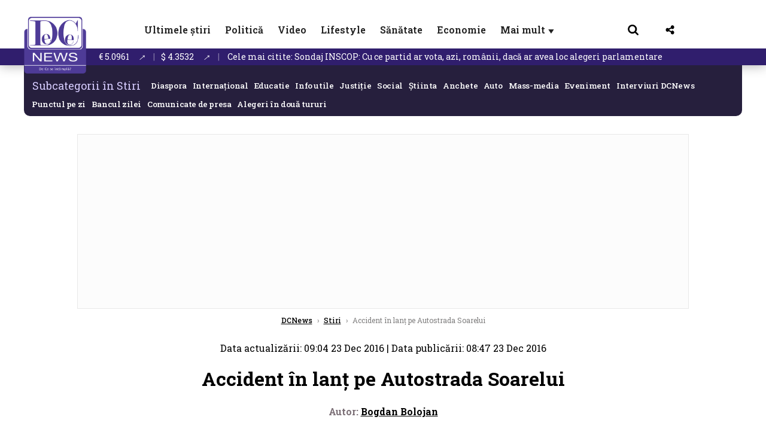

--- FILE ---
content_type: text/html; charset=UTF-8
request_url: https://www.dcnews.ro/accident-in-lan-pe-autostrada-soarelui_526820.html
body_size: 34077
content:
<!DOCTYPE html>
<html lang="ro">

<head>
    <meta charset="UTF-8">
    <meta name="language" content="Romanian" />
    <title>Accident în lanț pe Autostrada Soarelui   | DCNews</title>
    <meta name="description" content="Trei mașini au fost implicate &amp;icirc;ntr-un accident care a avut loc pe Autostrada Soarelui. &amp;Icirc;n acest moment circulația este oprită pe sensul către Constanța.&amp;nbsp;" />
    <meta name="viewport" content="width=device-width, initial-scale=1.0">
            <link rel="canonical" href="https://www.dcnews.ro/accident-in-lan-pe-autostrada-soarelui_526820.html" />
                <link rel="amphtml" href="https://www.dcnews.ro/amp/accident-in-lan-pe-autostrada-soarelui_526820.html">
                    <script type="application/ld+json">
                {"@context":"http:\/\/schema.org","@type":"BreadcrumbList","itemListElement":[{"@type":"ListItem","position":1,"item":{"name":"DCNews","@id":"https:\/\/www.dcnews.ro"}},{"@type":"ListItem","position":2,"item":{"name":"Stiri","@id":"https:\/\/www.dcnews.ro\/news"}},{"@type":"ListItem","position":3,"item":{"name":"Accident \u00een lan\u021b pe Autostrada Soarelui ","@id":"https:\/\/www.dcnews.ro\/accident-in-lan-pe-autostrada-soarelui_526820.html"}}]}            </script>
                <script type="application/ld+json">
                {"@context":"http:\/\/schema.org","@type":"NewsArticle","mainEntityOfPage":{"@type":"WebPage","@id":"https:\/\/www.dcnews.ro\/accident-in-lan-pe-autostrada-soarelui_526820.html"},"headline":"Accident \u00een lan\u021b pe Autostrada Soarelui ","image":{"@type":"ImageObject","url":"https:\/\/www.dcnews.ro\/thumbs\/amp\/2016\/12\/23\/accident-in-lan-pe-autostrada-soarelui-4584812.webp","width":1200,"height":675},"datePublished":"2016-12-23T08:47:50+02:00","dateModified":"2016-12-23T09:04:21+02:00","publisher":{"@type":"NewsMediaOrganization","id":"https:\/\/www.dcnews.ro\/#publisher","name":"DCNews","url":"https:\/\/www.dcnews.ro","logo":{"@type":"ImageObject","url":"https:\/\/media.dcnews.ro\/assets_v2\/images\/dcnews_512px_v2.png"}},"description":"Trei ma\u0219ini au fost implicate &icirc;ntr-un accident care a avut loc pe Autostrada Soarelui. &Icirc;n acest moment circula\u021bia este oprit\u0103 pe sensul c\u0103tre Constan\u021ba.&nbsp;","author":{"@type":"Person","@id":"https:\/\/www.dcnews.ro\/autori\/bogdan-bolojan.html","name":"Bogdan Bolojan","url":"https:\/\/www.dcnews.ro\/autori\/bogdan-bolojan.html"}}            </script>
            <meta name="expires" content="never" />
    <meta name="revisit-after" content="whenever" />
            <meta name="robots" content="follow, index, max-snippet:-1, max-video-preview:-1, max-image-preview:large" />
        <meta name="theme-color" content="#292c33" />

    <meta name="robots" content="max-image-preview:large">

                <meta property="og:title" content="Accident în lanț pe Autostrada Soarelui " />
                <meta property="og:description" content="Trei mașini au fost implicate &amp;icirc;ntr-un accident care a avut loc pe Autostrada Soarelui. &amp;Icirc;n acest moment circulația este oprită pe sensul către Constanța.&amp;nbsp;" />
                <meta property="og:image" content="https://www.dcnews.ro/thumbs/amp/2016/12/23/accident-in-lan-pe-autostrada-soarelui-4584812.webp" />
                <meta property="og:image:width" content="1200" />
                <meta property="og:image:height" content="675" />
                <meta property="og:url" content="https://www.dcnews.ro/accident-in-lan-pe-autostrada-soarelui_526820.html" />
                <meta property="og:type" content="article" />
    
    
    
        <link rel="preload" href="https://www.dcnews.ro/static/css/normalize.css" as="style">
        <link rel="preload" href="https://www.dcnews.ro/static/css/owl.carousel.min.css" as="style" />
        <link rel="preload" href="https://www.dcnews.ro/static/css/video-js.css" as="style">
        <link rel="preload" href="https://www.dcnews.ro/static/css/dcnews-style.css?v=1769048681" as="style">
        <link rel="preconnect" href="https://fonts.googleapis.com">
        <link rel="preconnect" href="https://fonts.gstatic.com" crossorigin>

        <link href="https://fonts.googleapis.com/css2?family=Roboto+Slab:wght@100..900&display=swap" rel="stylesheet">


        <link rel="stylesheet" href="https://www.dcnews.ro/static/css/owl.carousel.min.css" type="text/css" />
        <link rel="stylesheet" href="https://www.dcnews.ro/static/css/font-awesome-all.min.css?v=3" type="text/css" />

                    <link rel="stylesheet" href="https://www.dcnews.ro/static/css/video-js.css">                    <link rel="stylesheet" href="https://www.dcnews.ro/static/css/dcnews-style.css?v=1769048681">
            

    <!-- Google tag (gtag.js) added 16.09.2025-->
    <script async src="https://www.googletagmanager.com/gtag/js?id=G-7HX60VQRS8"></script>
    <script>
        window.dataLayer = window.dataLayer || [];

        function gtag() {
            dataLayer.push(arguments);
        }

        gtag('consent', 'default', {
            'ad_storage': 'denied',
            'analytics_storage': 'granted',
            'ad_user_data': 'denied',
            'ad_personalization': 'denied'
        });

        gtag('js', new Date());

        gtag('config', 'G-7HX60VQRS8');
    </script>

    <!-- Meta Pixel Code -->
    <script>
        !function(f,b,e,v,n,t,s)
        {if(f.fbq)return;n=f.fbq=function(){n.callMethod?
            n.callMethod.apply(n,arguments):n.queue.push(arguments)};
            if(!f._fbq)f._fbq=n;n.push=n;n.loaded=!0;n.version='2.0';
            n.queue=[];t=b.createElement(e);t.async=!0;
            t.src=v;s=b.getElementsByTagName(e)[0];
            s.parentNode.insertBefore(t,s)}(window, document,'script',
            'https://connect.facebook.net/en_US/fbevents.js');
        fbq('init', '1429008385508810');
        fbq('track', 'PageView');
    </script>
    <!-- End Meta Pixel Code -->

    <!--Sulvo code-->
    <link rel="preload" as="script" href="https://live.demand.supply/up.js"><script async data-cfasync="false" type="text/javascript" src="https://live.demand.supply/up.js"></script>
    <!--<link rel="preload" as="script" href="https://copyrightcontent.org/ub/ub.js?ai=5ea9fe019cc23668d45eb630">
    <script async data-cfasync="false" type="text/javascript" src="https://copyrightcontent.org/ub/ub.js?ai=5ea9fe019cc23668d45eb630"></script>-->
    <!--End  Sulvo code-->

    <script src="https://fundingchoicesmessages.google.com/i/pub-7670433186403461?ers=1"></script>
    <script src="https://securepubads.g.doubleclick.net/tag/js/gpt.js" crossorigin="anonymous" async></script>
    <!-- end Google tag (gtag.js)-->

            <script type="text/javascript">
            function toggleMore() {
                $('.overlay_wrapper').toggleClass('active');
                $('.logo_fl ').toggleClass('small');
            }

            function toggleSearch() {
                $('.icon_menu_search').toggleClass('active');
                $('.gcse-wrapper').toggleClass('active');
            }
        </script>

        
        <script>
            var articles = [{"article_title":"China face un pas \u00een spate \u00een problema Groenlandei. Semnal c\u0103tre Uniunea European\u0103","article_url":"https:\/\/www.dcnews.ro\/china-face-un-pas-in-spate-in-problema-groenlandei-semnal-catre-uniunea-europeana_1030274.html"},{"article_title":"Donald Trump, r\u0103sturnare de situa\u021bie, dup\u0103 \u00eent\u00e2lnirea cu Mark Rutte: anun\u021b pentru Europa. Acord cu privire la Groenlanda","article_url":"https:\/\/www.dcnews.ro\/donald-trump-veste-excelenta-pentru-europa-dupa-intalnirea-cu-mark-rutte_1030412.html"},{"article_title":"Sondaj INSCOP: Cu ce partid ar vota, azi, rom\u00e2nii, dac\u0103 ar avea loc alegeri parlamentare","article_url":"https:\/\/www.dcnews.ro\/sondaj-inscop-cu-ce-partid-ar-vota-azi-romanii-daca-ar-avea-loc-alegeri-parlamentare_1030280.html"},{"article_title":"Davos 2026: Liderii lumii, fa\u021b\u0103 \u00een fa\u021b\u0103 cu Donald Trump. Update: Mesajul pre\u0219edintelui Statelor Unite ale Americii \/ video","article_url":"https:\/\/www.dcnews.ro\/davos-2026-liderii-lumii-fata-in-fata-cu-donald-trump-delegatia-romaniei-s-a-intalnit-cu-premierul-republicii-moldova-video_1030250.html"},{"article_title":"Bogdan Chirieac: Rom\u00e2nia tace ad\u00e2nc \u00een fa\u021ba ostilit\u0103\u021bii Ucrainei","article_url":"https:\/\/www.dcnews.ro\/bogdan-chirieac-romania-tace-adanc-in-fata-ostilitatii-ucrainei_1030328.html"}]        </script>

                    

            <script>
                            </script>
        
    
    
        <script data-cfasync="false" type="text/javascript">


        </script>
        <!-- Cxense SATI script end -->
    


                        <meta name="publish-date" content="2016-12-23T08:47:50+02:00" />
            <meta property="article:modified_time" content="2016-12-23T09:04:21+02:00" />
            <meta name="cXenseParse:publishtime" content="2016-12-23T06:47:50Z" />
            <meta name="cXenseParse:pageclass" content="article" />
            <meta property="cXenseParse:author" content="38af86134b" />
                <meta name="cXenseParse:url" content="https://www.dcnews.ro/accident-in-lan-pe-autostrada-soarelui_526820.html" />
    
            
<!--Gemius video outstream sticky floating-->
<!--<script src="https://publisher.caroda.io/videoPlayer/caroda.min.js?ctok=6a2afe4b095653261466" crossorigin="anonymous" defer></script>-->
<!--End Gemius video outstream sticky floating-->

<!--<script async src="https://securepubads.g.doubleclick.net/tag/js/gpt.js" crossorigin="anonymous"></script>-->

<script >
    var googletag = googletag || {};googletag.cmd = googletag.cmd || [];
    googletag.cmd.push(function() {

        googletag.defineSlot("/1473368974/dcnews_gpt/billboard_responsive", [[900,200], [970,90], [970,200], [970,250]], "div-gpt-dcnews_gpt-billboard_responsive")
            .defineSizeMapping(
                googletag
                    .sizeMapping()
                    .addSize([1920, 0],  [[900,200], [970,90], [970,200], [970,250] ])
                    .addSize([1600, 0],  [[900,200], [970,90], [970,200], [970,250] ])
                    .addSize([900, 0],  [[900,200], [970,90], [970,200], [970,250]  ])
                    .addSize([0, 0], [])
                    .build()
            )
            .addService(googletag.pubads());

        /*Alternativa pentru billboard_responsive mobil*/
        googletag.defineSlot("/1473368974/dcnews_gpt/box1_mobile_responsive", [[300,50],  [300,100], [300,223], [300,250], [320,50], [320,100], [336,250], [336,280], [728,90], [750,250], [750,300]], "div-gpt-dcnews_gpt-box1_mobile_responsive")
            .defineSizeMapping(
                googletag
                    .sizeMapping()
                    .addSize([990, 0],  [ [728,90], [750,250]], [750,300])
                    .addSize([336, 0],  [ [300,50], [300,100], [300,223], [300,250], [320,50], [320,100], [336,250], [336,280]])
                    .addSize([320, 0],  [ [300,50], [300,100], [300,223], [300,250], [320,50], [320,100]])
                    .addSize([0, 0], [])
                    .build()
            )
            .addService(googletag.pubads());

        /*billboard_responsive_2 desktop and mobil*/
        googletag.defineSlot("/1473368974/dcnews_gpt/billboard_responsive_2", [[900,200], [970,90], [970,200], [970,250], [728, 90], [728, 200], [750, 100], [750, 200], [750, 250], [750,300], [300, 250], [300, 600], [320, 50], [320, 100], [336, 250], [336, 280]], "div-gpt-dcnews_gpt-billboard_responsive_2")
            .defineSizeMapping(
                googletag
                    .sizeMapping()
                    .addSize([990, 0],  [[900,200], [970,90], [970,200], [970,250]])
                    .addSize([800, 0],  [[728, 90], [728, 200], [750, 100], [750, 200], [750, 250], [750,300]])
                    .addSize([336, 0],  [[300, 250], [300, 600], [320, 50], [320, 100], [336, 250], [336, 280]])
                    .addSize([320, 0],  [[300, 250], [300, 600], [320, 50], [320, 100]])
                    .addSize([0, 0], [])
                    .build()
            )
            .addService(googletag.pubads());

        /*End billboard_responsive_2 desktop and mobil*/

        /*box1_horizontal desktop*/
        googletag.defineSlot("/1473368974/dcnews_gpt/box1_horizontal", [[728,90], [728,200], [750,100], [750,200], [750,300]], "div-gpt-dcnews_gpt-box1_horizontal").addService(googletag.pubads());
        /*End box1_horizontal desktop*/

        /*Alternativa pentru box1_horizontal mobil*/
        googletag.defineSlot("/1473368974/dcnews_gpt/box2_mobile_responsive", [[300,50],  [300,100], [300,223], [300,250], [300,600], [320,50], [320,100], [336,250], [336,280], [728,90], [750,250], [750,300]], "div-gpt-dcnews_gpt-box2_mobile_responsive")
            .defineSizeMapping(
                googletag
                    .sizeMapping()
                    .addSize([990, 0],  [ [728,90], [750,250], [750,300]])
                    .addSize([336, 0],  [ [300,50], [300,100], [300,223], [300,250], [300,600], [320,50], [320,100], [336,250], [336,280]])
                    .addSize([320, 0],  [ [300,50], [300,100], [300,223], [300,250], [300,600], [320,50], [320,100]])
                    .addSize([0, 0], [])
                    .build()
            )
            .addService(googletag.pubads());
        /*End Alternativa pentru box1_horizontal mobil*/

        /*box2_horizontal desktop si mobil*/
        googletag.defineSlot("/1473368974/dcnews_gpt/box2_horizontal", [[300, 100], [300, 220], [300, 223], [300, 250], [300, 600], [320, 50], [320, 100], [336, 250], [336, 280], [410, 300], [700, 456], [728, 90], [728, 200], [750, 100], [750, 200], [750, 250], [750,300], [900, 200], [970, 250]], "div-gpt-dcnews_gpt-box2_horizontal")
            .defineSizeMapping(
                googletag
                    .sizeMapping()
                    .addSize([990, 0],  [[728, 90], [728, 200], [750, 100], [750, 200], [750, 250], [750,300], [900, 200], [970, 250]])
                    .addSize([800, 600],  [[700,456],[728, 90], [728, 200], [750, 100], [750, 200], [750, 250], [750,300]])
                    .addSize([800, 0],  [[410,300], [700, 456], [728, 90], [728, 200], [750, 100], [750, 200], [750, 250], [750,300]])
                    .addSize([336, 0],  [[300, 100], [300, 220], [300, 223], [300, 250], [300, 600], [320, 50], [320, 100], [336, 250], [336, 280]])
                    .addSize([320, 0],  [[300, 100], [300, 220], [300, 223], [300, 250], [300, 600], [320, 50], [320, 100]])
                    .addSize([0, 0], [])
                    .build()
            )
            .addService(googletag.pubads()).setCollapseEmptyDiv(true, true);
        /*End ox2_horizontal desktop si mobil*/

        /*box3_mobile_responsive mobil_only*/
        googletag.defineSlot("/1473368974/dcnews_gpt/box3_mobile_responsive", [[300,50],  [300,100], [300,223], [300,250], [300,600], [320,50], [320,100], [336,250], [336,280]], "div-gpt-dcnews_gpt-box3_mobile_responsive")
            .defineSizeMapping(
                googletag
                    .sizeMapping()
                    .addSize([600, 0],  [])
                    .addSize([336, 0],  [ [300,50], [300,100], [300,223], [300,250], [300,600], [320,50], [320,100], [336,250], [336,280]])
                    .addSize([320, 0],  [ [300,50], [300,100], [300,223], [300,250], [300,600], [320,50], [320,100]])
                    .addSize([0, 0], [])
                    .build()
            )
            .addService(googletag.pubads());
        /*End box3_mobile_responsive mobil_only*/

        /*box4_mobile_responsive mobil_only*/
        googletag.defineSlot("/1473368974/dcnews_gpt/box4_mobile_responsive", [[300,50],  [300,100], [300,223], [300,250], [300,600], [320,50], [320,100], [336,250], [336,280]], "div-gpt-dcnews_gpt-box4_mobile_responsive")
            .defineSizeMapping(
                googletag
                    .sizeMapping()
                    .addSize([600, 0],  [])
                    .addSize([336, 0],  [ [300,50], [300,100], [300,223], [300,250], [300,600], [320,50], [320,100], [336,250], [336,280]])
                    .addSize([320, 0],  [ [300,50], [300,100], [300,223], [300,250], [300,600], [320,50], [320,100]])
                    .addSize([0, 0], [])
                    .build()
            )
            .addService(googletag.pubads());
        /*End box4_mobile_responsive mobil_only*/

        /*Boxuri coloana dreapta desktop, coborate pe mobil */
        googletag.defineSlot("/1473368974/dcnews_gpt/box1_right", [[300, 480], [300, 450], [300, 100], [300, 250], [300, 600], [300, 200]], "div-gpt-dcnews_gpt-box1_right")
            .addService(googletag.pubads());

        googletag.defineSlot("/1473368974/dcnews_gpt/box2_right", [[300,100], [300,200], [300,250], [300,450], [300,480], [300,600]], "div-gpt-dcnews_gpt-box2_right").addService(googletag.pubads());
        /*End Boxuri coloana dreapta desktop, coborate pe mobil */

        /*Promo intern in pagina de articol same_section*/
       /* googletag.defineSlot("/1473368974/dcnews_gpt/promo_intern_mobil_ultimele_stiri_1", ["fluid"], "div-gpt-dcnews_gpt-promo_intern_mobil_ultimele_stiri_1").addService(googletag.pubads());

        googletag.defineSlot("/1473368974/dcnews_gpt/promo_intern_mobil_ultimele_stiri_10", ["fluid"], "div-gpt-dcnews_gpt-promo_intern_mobil_ultimele_stiri_10").addService(googletag.pubads());

        googletag.defineSlot("/1473368974/dcnews_gpt/promo_intern_mobil", ["fluid"], "div-gpt-dcnews_gpt-promo_intern_mobil").addService(googletag.pubads());*/

        /*End Promo intern in pagina de articol same_section*/

        /*Coduri video inread doar pe paginile care au video*/

        googletag.defineSlot("/1473368974/dcnews_gpt/desktop_video_inread", [700,456], "div-gpt-dcnews_gpt-desktop_video_inread").addService(googletag.pubads());

        googletag.defineSlot("/1473368974/dcnews_gpt/mobil_video_inread", [[300, 220], [700, 456], [410, 300]], "div-gpt-dcnews_gpt-mobil_video_inread")
            .defineSizeMapping(
                googletag
                    .sizeMapping()
                    .addSize([800, 600],  [ [700,456]])
                    .addSize([800, 0],  [ [410,300]])
                    .addSize([320, 0],  [ [300,220]])
                    .addSize([0, 0], [])
                    .build()
            )
            .addService(googletag.pubads());

        /*End Coduri video inread doar pe paginile care au video*/


        /*Branding codes U shape*/

        googletag.defineSlot("/1473368974/dcnews_gpt/branding_top", [1200, 250], "div-gpt-dcnews_gpt-branding_top").addService(googletag.pubads()).setCollapseEmptyDiv(true, true);

        googletag.defineSlot("/1473368974/dcnews_gpt/branding_left", [120, 601], "div-gpt-dcnews_gpt-branding_left").addService(googletag.pubads()).setCollapseEmptyDiv(true, true);

        googletag.defineSlot("/1473368974/dcnews_gpt/branding_right", [120, 602], "div-gpt-dcnews_gpt-branding_right").addService(googletag.pubads()).setCollapseEmptyDiv(true, true);

        /*End Branding codes U shape*/

        /*Box6 mobile*/
        googletag.defineSlot("/1473368974/dcnews_gpt/box6_mobile_responsive", [300,600], "div-gpt-dcnews_gpt-box6_mobile_responsive").addService(googletag.pubads()).setCollapseEmptyDiv(true, true);
        /*End Box6 mobile*/

        /*Floating formats*/
        googletag.defineSlot("/1473368974/dcnews_gpt/floating", [1,1], "div-gpt-dcnews_gpt-floating").addService(googletag.pubads()).setCollapseEmptyDiv(true, true);
        /*End Floating formats*/


                            googletag.pubads().setTargeting('dcnews_category', ["Stiri"] );
        
        
        googletag.pubads().disableInitialLoad();
        googletag.pubads().enableSingleRequest();
        googletag.enableServices();

    });
</script>        <meta name="google-site-verification" content="JZn9dSTKCkiuoUQ-2JAzfouV_TG0tz69UaqFi0O75vM" />
    <meta name="verification" content="6d2a01f8e323e95738b19a4af7342bfb" />

    
    <meta property="fb:app_id" content="261858925298466" />

    <meta name='profitshareid' content='8d89c14d9fb3ec676a1f69c238ccacd9' />
    <meta property="fb:pages" content="2046461195600068" />
    <meta property="fb:pages" content="296067753922553" />
    
    <script>
        var home = 0;
        var new_website = 1    </script>

    

    <style>
        @media screen and (max-width: 500px) {
            .burger-wrapper {
                display: inline-block;
                width: 40%;
                vertical-align: middle;
            }

            #nav-icon3 {
                width: 20px;
                height: 15px;
                position: relative;
                margin: 20px;
                margin-left: 15px;
                -webkit-transform: rotate(0deg);
                -moz-transform: rotate(0deg);
                -o-transform: rotate(0deg);
                transform: rotate(0deg);
                -webkit-transition: .5s ease-in-out;
                -moz-transition: .5s ease-in-out;
                -o-transition: .5s ease-in-out;
                transition: .5s ease-in-out;
                cursor: pointer;
            }

            #nav-icon3 span:nth-child(1) {
                top: 0;
            }

            #nav-icon3 span {
                display: block;
                position: absolute;
                height: 2px;
                width: 100%;
                background: #3a2a77;
                opacity: 1;
                left: 0;
                -webkit-transform: rotate(0deg);
                -moz-transform: rotate(0deg);
                -o-transform: rotate(0deg);
                transform: rotate(0deg);
                -webkit-transition: .25s ease-in-out;
                -moz-transition: .25s ease-in-out;
                -o-transition: .25s ease-in-out;
                transition: .25s ease-in-out;
            }

            .logo {
                text-align: center;
                vertical-align: middle;
                margin-bottom: 10px;
                margin-top: 11px;
                padding: 0;
                width: 20%;
                display: inline-block;
            }

            .nxt_menu,
            .nxt_menu_v2 {
                opacity: 0;
                width: 100%;
                position: absolute;
                top: -700px;
                background: #261f3d;
                z-index: 110;
                -webkit-box-shadow: 0 5px 30px 0px #000000;
                -moz-box-shadow: 0 5px 30px 0px #000000;
                box-shadow: 0 5px 30px 0px #000000;
                -webkit-transition: all ease-out .2s;
                -moz-transition: all ease-out .2s;
                -o-transition: all ease-out .2s;
                transition: all ease-out .2s;
            }

            .is_visible {
                opacity: 1;
                top: 0;
            }

            .nxt_menu_v2 h3 {
                display: inline-block;
                color: #fff;
                margin: 0 auto;
                line-height: 52px;
                font-size: 20px;
            }

            .subMenu_header {
                text-align: center;
                margin-bottom: 10px;
                height: 52px;
                padding-bottom: 10px;
                border-bottom: 1px solid #fff;
            }

            .subMenu_header i {
                position: absolute;
                left: 20px;
                top: 25px;
                font-size: 20px;
            }

            .nxt_menu_item .fa-caret-right {
                padding: 20px;
                position: absolute;
                bottom: -11px;
                font-size: 18px;
                color: #fff;
                right: 30px;
            }

            .nxt_menu_content {
                margin: 2%;
                color: #fff;
            }

            .nxt_menu_item {
                font-weight: 600;
                font-size: 13px;
                padding: 10px;
                padding-right: 0;
                position: relative;
                width: 48%;
                font-weight: 600;
                box-sizing: border-box;
                display: inline-block;
                vertical-align: middle;
            }

            .nxt_menu_item a {
                color: #fff;
            }

            .nxt_menu_item.selected a {
                color: #fecb30;
                font-weight: 800
            }

            .icon_menu_close {
                width: 50px;
                object-fit: contain;
                position: absolute;
                left: 12px;
                top: 10px;
                padding: 10px;
                cursor: pointer;
            }
        }
    </style>
    <script>
        var menuStack = [];

        function showSubmenu(id, name, url) {
            if (id != menuStack[menuStack.length - 1] && menuStack.length) {
                // $("#subMenu"+menuStack[menuStack.length-1]).slideUp("fast", function() {
                // 	$("#subMenu"+id).slideDown("fast");
                // });
                hide(document.getElementById("subMenu" + menuStack[menuStack.length - 1]));
                show(document.getElementById("subMenu" + id));
            } else {
                show(document.getElementById("subMenu" + id));
            }
            if (name != "") document.querySelector("#subMenu" + id + " .nxt_menu_v2_title").innerHTML = name;
            if (url != "") document.querySelector("#subMenu" + id + " .first a").innerHTML = name;
            if (url != "") document.querySelector("#subMenu" + id + " .first a").href = url;

            if ((menuStack.length == 0 || menuStack[menuStack.length - 1] != id) && id)
                menuStack.push(id);
        }

        function closeSubmenu(id) {
            hide(document.getElementById("subMenu" + id));
            // $("#subMenu"+id).slideUp("fast",function() {
            menuStack.pop();
            if (menuStack.length)
                showSubmenu(menuStack[menuStack.length - 1], "", "");
            // });

        }

        function toggleMenu() {
            showSubmenu(0, "", "");
        }

        // Show an element
        var show = function(elem) {
            // elem.style.display = 'block';
            elem.classList.add('is_visible');
        };

        // Hide an element
        var hide = function(elem) {
            // elem.style.display = 'none';
            elem.classList.remove('is_visible');
        };
    </script>

    <script>
        var pool_results_enabled = 1    </script>
</head>

<body class="body-new body-article">

    <noscript><img height="1" width="1" style="display:none" src="https://www.facebook.com/tr?id=1429008385508810&ev=PageView&noscript=1"/></noscript>

    <!-- Google Tag Manager (noscript) -->     <script>
        var ad = document.createElement('div');
        ad.id = 'AdSense';
        ad.className = 'AdSense';
        ad.style.display = 'block';
        ad.style.position = 'absolute';
        ad.style.top = '-1px';
        ad.style.height = '1px';
        document.body.appendChild(ad);
    </script>
    <div id="fb-root"></div>



    
    <div class="header_all_wrapper desktop_only">
        <div class="header_all" id="header_all">
            <div class="header_wrapper">
                <div id="header">
                    <div class="header_v2_left">
                        <a class="logo_fl" id="logo_fl" href="/" title="" rel="nofollow"></a>
                    </div>
                    <div class="header_v2_center">
                        <nav class="nav" itemscope="" itemtype="http://www.schema.org/SiteNavigationElement">
                            <ul class="nav-list">
                                                                        <li class="nav-list-item" itemprop="name">
                                            <a href="https://www.dcnews.ro/news" title="Ultimele știri" class="nav-list-item-link " itemprop="url">Ultimele știri</a>
                                        </li>
                                    
                                                                        <li class="nav-list-item" itemprop="name">
                                            <a href="https://www.dcnews.ro/politica" title="Politică" class="nav-list-item-link " itemprop="url">Politică</a>
                                        </li>
                                    
                                                                        <li class="nav-list-item" itemprop="name">
                                            <a href="/video" title="Video" class="nav-list-item-link " itemprop="url">Video</a>
                                        </li>
                                                                            <li class="nav-list-item" itemprop="name">
                                            <a href="https://www.dcnews.ro/stiri-lifestyle" title="Lifestyle" class="nav-list-item-link " itemprop="url">Lifestyle</a>
                                        </li>
                                    
                                                                        <li class="nav-list-item" itemprop="name">
                                            <a href="https://www.dcnews.ro/sanatate-magazin" title="Sănătate" class="nav-list-item-link " itemprop="url">Sănătate</a>
                                        </li>
                                    
                                
                                                                        <li class="nav-list-item" itemprop="name">
                                            <a href="https://www.dcnews.ro/economie-si-afaceri" title="Economie" class="nav-list-item-link " itemprop="url">Economie</a>
                                        </li>
                                    
                                                                <li class="nav-list-item" itemprop="name">
                                    <a href="#" title="Mai mult" class="nav-list-item-link" itemprop="url" onclick="toggleMore(event);" id="more_toggle">Mai mult <span class="menu-caret">▼</span>
                                    </a>
                                </li>
                            </ul>
                        </nav>
                    </div>
                    <div class="header_v2_right">
                        <div class="icon_wrapper">
                            <img src="https://media.dcnews.ro/assets/images/icon_search_desktop.png" class="icon_menu_search" id="icon_menu_search" onclick="toggleSearch();" width="20" height="18">
                            <div class="gcse-wrapper" id="gcse-wrapper">
                                <form name="" action="/cauta" method="get" id="searchSiteForm">
                                    <input type="text" class="nxt_searchInput" id="nxt_searchInput" name="q" placeholder="Scrie aici pentru a căuta">
                                    <button type="submit" class="nxt_searchSubmit" value="">
                                        <img src="https://media.dcnews.ro/assets/images/icon_search_desktop.png" class="icon_menu_search" width="20" height="18">
                                    </button>
                                </form>
                            </div>
                        </div>
                        <div class="icon_wrapper">
                            <img src="https://media.dcnews.ro/assets/images/icon_share.png" class="icon_menu_share" width="20" height="20">
                            <div class="social-wrapper" id="social-wrapper">
                                <a href="https://www.facebook.com/dcnews.ro/" target="_blank">
                                    <div class="social-network">
                                        <div class="social-icon">
                                            <img src="https://media.dcnews.ro/assets/images/icon_social_fb.png" width="23" height="23">
                                        </div> Facebook
                                    </div>
                                </a>
                                <a href="https://www.youtube.com/channel/UCM0GcCS1HPUhVxRVOvxg2ag" target="_blank">
                                    <div class="social-network">
                                        <div class="social-icon">
                                            <img src="https://media.dcnews.ro/assets/images/icon_social_yt.png" width="23" height="23">
                                        </div> YouTube
                                    </div>
                                </a>
                                <a href="https://www.instagram.com/rodcnews/" target="_blank">
                                    <div class="social-network">
                                        <div class="social-icon">
                                            <img src="https://media.dcnews.ro/assets/images/icon_social_ig.png" width="23" height="23">
                                        </div> Instagram
                                    </div>
                                </a>
                            </div>
                        </div>
                    </div>
                    <div class="clear"></div>
                </div>
            </div>
            <div class="overlay_wrapper" id="overlay_wrapper">
                <div class="overlay">
                                            <div class="overlay_col">
                            <ul>
                                                                    <li class="main_category">
                                        <a href="/news" title="Stiri">
                                            <h3>Stiri</h3>
                                        </a>
                                    </li>
                                                                            <li class="category_level_3">
                                            <a href="https://www.dcnews.ro/news/stiri-diaspora-news" title="Diaspora" class="nav-list-item-link " itemprop="url">Diaspora</a>
                                        </li>
                                                                            <li class="category_level_3">
                                            <a href="https://www.dcnews.ro/news/international" title="Internațional" class="nav-list-item-link " itemprop="url">Internațional</a>
                                        </li>
                                                                            <li class="category_level_3">
                                            <a href="https://www.dcnews.ro/news/educatie-news" title="Educație" class="nav-list-item-link " itemprop="url">Educație</a>
                                        </li>
                                                                            <li class="category_level_3">
                                            <a href="https://www.dcnews.ro/news/informatii-utile-stiri" title="Info utile" class="nav-list-item-link " itemprop="url">Info utile</a>
                                        </li>
                                                                            <li class="category_level_3">
                                            <a href="https://www.dcnews.ro/news/justitie-news" title="Justitie" class="nav-list-item-link " itemprop="url">Justitie</a>
                                        </li>
                                                                            <li class="category_level_3">
                                            <a href="https://www.dcnews.ro/news/social-news" title="Social" class="nav-list-item-link " itemprop="url">Social</a>
                                        </li>
                                                                            <li class="category_level_3">
                                            <a href="https://www.dcnews.ro/news/stiinta-magazin" title="Stiinta" class="nav-list-item-link " itemprop="url">Stiinta</a>
                                        </li>
                                                                            <li class="category_level_3">
                                            <a href="https://www.dcnews.ro/news/anchete" title="Anchete" class="nav-list-item-link " itemprop="url">Anchete</a>
                                        </li>
                                                                            <li class="category_level_3">
                                            <a href="https://www.dcnews.ro/news/auto" title="Auto" class="nav-list-item-link " itemprop="url">Auto</a>
                                        </li>
                                                                            <li class="category_level_3">
                                            <a href="https://www.dcnews.ro/news/stiri-din-mass-media" title="Mass-media" class="nav-list-item-link " itemprop="url">Mass-media</a>
                                        </li>
                                                                            <li class="category_level_3">
                                            <a href="https://www.dcnews.ro/news/eveniment" title="Eveniment" class="nav-list-item-link " itemprop="url">Eveniment</a>
                                        </li>
                                                                            <li class="category_level_3">
                                            <a href="https://www.dcnews.ro/news/interviuri-dcnews" title="Interviuri DCNews" class="nav-list-item-link " itemprop="url">Interviuri DCNews</a>
                                        </li>
                                                                            <li class="category_level_3">
                                            <a href="https://www.dcnews.ro/news/punctul-pe-zi" title="Punctul pe zi" class="nav-list-item-link " itemprop="url">Punctul pe zi</a>
                                        </li>
                                                                            <li class="category_level_3">
                                            <a href="https://www.dcnews.ro/news/bancul-zilei-magazin" title="Bancul zilei" class="nav-list-item-link " itemprop="url">Bancul zilei</a>
                                        </li>
                                                                            <li class="category_level_3">
                                            <a href="https://www.dcnews.ro/news/comunicate-de-presa-2" title="Comunicate de presa" class="nav-list-item-link " itemprop="url">Comunicate de presa</a>
                                        </li>
                                                                                                </ul>
                        </div> <!-- .overlay_col -->
                                            <div class="overlay_col">
                            <ul>
                                                                    <li class="main_category">
                                        <a href="/politica" title="Politica">
                                            <h3>Politica</h3>
                                        </a>
                                    </li>
                                                                            <li class="category_level_3">
                                            <a href="https://www.dcnews.ro/politica/analiza-politica" title="Analiza Politica" class="nav-list-item-link " itemprop="url">Analiza Politica</a>
                                        </li>
                                                                            <li class="category_level_3">
                                            <a href="https://www.dcnews.ro/politica/culise" title="Culise" class="nav-list-item-link " itemprop="url">Culise</a>
                                        </li>
                                                                            <li class="category_level_3">
                                            <a href="https://www.dcnews.ro/politica/guvern-politica" title="Guvern" class="nav-list-item-link " itemprop="url">Guvern</a>
                                        </li>
                                                                            <li class="category_level_3">
                                            <a href="https://www.dcnews.ro/politica/parlament-politica" title="Parlament" class="nav-list-item-link " itemprop="url">Parlament</a>
                                        </li>
                                                                            <li class="category_level_3">
                                            <a href="https://www.dcnews.ro/politica/partide-politice-politica" title="Partide politice" class="nav-list-item-link " itemprop="url">Partide politice</a>
                                        </li>
                                                                            <li class="category_level_3">
                                            <a href="https://www.dcnews.ro/politica/personalitati-politice" title="Personalitati politice" class="nav-list-item-link " itemprop="url">Personalitati politice</a>
                                        </li>
                                                                            <li class="category_level_3">
                                            <a href="https://www.dcnews.ro/politica/sondaje-politica" title="Sondaje" class="nav-list-item-link " itemprop="url">Sondaje</a>
                                        </li>
                                                                            <li class="category_level_3">
                                            <a href="https://www.dcnews.ro/politica/alegeri/alegeri-bucuresti-2025" title="Alegeri locale București 2025" class="nav-list-item-link " itemprop="url">Alegeri locale București 2025</a>
                                        </li>
                                                                                                </ul>
                        </div> <!-- .overlay_col -->
                                            <div class="overlay_col">
                            <ul>
                                                                    <li class="main_category">
                                        <a href="/video" title="Video">
                                            <h3>Video</h3>
                                        </a>
                                    </li>
                                                                                                        <li class="main_category">
                                        <a href="/stiri-lifestyle" title="Lifestyle">
                                            <h3>Lifestyle</h3>
                                        </a>
                                    </li>
                                                                            <li class="category_level_3">
                                            <a href="https://www.dcnews.ro/stiri-lifestyle/retete" title="Retete" class="nav-list-item-link " itemprop="url">Retete</a>
                                        </li>
                                                                            <li class="category_level_3">
                                            <a href="https://www.dcnews.ro/stiri-lifestyle/moda-stiri-monden" title="Modă" class="nav-list-item-link " itemprop="url">Modă</a>
                                        </li>
                                                                            <li class="category_level_3">
                                            <a href="https://www.dcnews.ro/stiri-lifestyle/vedete-stiri-monden" title="Vedete" class="nav-list-item-link " itemprop="url">Vedete</a>
                                        </li>
                                                                            <li class="category_level_3">
                                            <a href="https://www.dcnews.ro/stiri-lifestyle/travel" title="Travel" class="nav-list-item-link " itemprop="url">Travel</a>
                                        </li>
                                                                            <li class="category_level_3">
                                            <a href="https://www.dcnews.ro/stiri-lifestyle/bizar-stiri-magazin" title="Bizar" class="nav-list-item-link " itemprop="url">Bizar</a>
                                        </li>
                                                                            <li class="category_level_3">
                                            <a href="https://www.dcnews.ro/stiri-lifestyle/magazin" title="Magazin" class="nav-list-item-link " itemprop="url">Magazin</a>
                                        </li>
                                                                            <li class="category_level_3">
                                            <a href="https://www.dcnews.ro/stiri-lifestyle/concursuri-magazin" title="Concursuri" class="nav-list-item-link " itemprop="url">Concursuri</a>
                                        </li>
                                                                            <li class="category_level_3">
                                            <a href="https://www.dcnews.ro/stiri-lifestyle/foto-video" title="Multimedia" class="nav-list-item-link " itemprop="url">Multimedia</a>
                                        </li>
                                                                            <li class="category_level_3">
                                            <a href="https://www.dcnews.ro/stiri-lifestyle/horoscop" title="Horoscop" class="nav-list-item-link " itemprop="url">Horoscop</a>
                                        </li>
                                                                            <li class="category_level_3">
                                            <a href="https://www.dcnews.ro/stiri-lifestyle/casa-si-gradina" title="Casa și Grădina" class="nav-list-item-link " itemprop="url">Casa și Grădina</a>
                                        </li>
                                                                            <li class="category_level_3">
                                            <a href="https://www.dcnews.ro/stiri-lifestyle/beauty" title="Beauty" class="nav-list-item-link " itemprop="url">Beauty</a>
                                        </li>
                                                                                                </ul>
                        </div> <!-- .overlay_col -->
                                            <div class="overlay_col">
                            <ul>
                                                                    <li class="main_category">
                                        <a href="/sanatate-magazin" title="Sanatate">
                                            <h3>Sanatate</h3>
                                        </a>
                                    </li>
                                                                            <li class="category_level_3">
                                            <a href="https://www.dcnews.ro/sanatate-magazin/coronavirus" title="Coronavirus" class="nav-list-item-link " itemprop="url">Coronavirus</a>
                                        </li>
                                                                            <li class="category_level_3">
                                            <a href="https://www.dcnews.ro/sanatate-magazin/academia-de-sanatate" title="Academia de Sanatate" class="nav-list-item-link " itemprop="url">Academia de Sanatate</a>
                                        </li>
                                                                            <li class="category_level_3">
                                            <a href="https://www.dcnews.ro/sanatate-magazin/umf-carol-davila-in-prima-linie-a-luptei-cu-covid-19" title="UMF Carol Davila" class="nav-list-item-link " itemprop="url">UMF Carol Davila</a>
                                        </li>
                                                                                                </ul>
                        </div> <!-- .overlay_col -->
                                            <div class="overlay_col">
                            <ul>
                                                            </ul>
                        </div> <!-- .overlay_col -->
                                            <div class="overlay_col">
                            <ul>
                                                                    <li class="main_category">
                                        <a href="/economie-si-afaceri" title="Economie">
                                            <h3>Economie</h3>
                                        </a>
                                    </li>
                                                                            <li class="category_level_3">
                                            <a href="https://www.dcnews.ro/economie-si-afaceri/educatie-financiara" title="Educatie financiara" class="nav-list-item-link " itemprop="url">Educatie financiara</a>
                                        </li>
                                                                                                </ul>
                        </div> <!-- .overlay_col -->
                                            <div class="overlay_col">
                            <ul>
                                                                    <li class="main_category">
                                        <a href="/stiri-sport" title="Sport">
                                            <h3>Sport</h3>
                                        </a>
                                    </li>
                                                                            <li class="category_level_3">
                                            <a href="https://www.dcnews.ro/stiri-sport/personalitati-din-sport" title="Personalitati din sport" class="nav-list-item-link " itemprop="url">Personalitati din sport</a>
                                        </li>
                                                                            <li class="category_level_3">
                                            <a href="https://www.dcnews.ro/stiri-sport/fotbal" title="Fotbal" class="nav-list-item-link " itemprop="url">Fotbal</a>
                                        </li>
                                                                            <li class="category_level_3">
                                            <a href="https://www.dcnews.ro/stiri-sport/tenis" title="Tenis" class="nav-list-item-link " itemprop="url">Tenis</a>
                                        </li>
                                                                            <li class="category_level_3">
                                            <a href="https://www.dcnews.ro/stiri-sport/volei" title="Volei" class="nav-list-item-link " itemprop="url">Volei</a>
                                        </li>
                                                                            <li class="category_level_3">
                                            <a href="https://www.dcnews.ro/stiri-sport/handbal" title="Handbal" class="nav-list-item-link " itemprop="url">Handbal</a>
                                        </li>
                                                                            <li class="category_level_3">
                                            <a href="https://www.dcnews.ro/stiri-sport/sporturi-de-iarna" title="Sporturi de iarna" class="nav-list-item-link " itemprop="url">Sporturi de iarna</a>
                                        </li>
                                                                            <li class="category_level_3">
                                            <a href="https://www.dcnews.ro/stiri-sport/alte-sporturi" title="Alte sporturi" class="nav-list-item-link " itemprop="url">Alte sporturi</a>
                                        </li>
                                                                            <li class="category_level_3">
                                            <a href="https://www.dcnews.ro/stiri-sport/competitii-sport" title="Competitii" class="nav-list-item-link " itemprop="url">Competitii</a>
                                        </li>
                                                                                                        <li class="main_category">
                                        <a href="/cultura-news2" title="Cultura">
                                            <h3>Cultura</h3>
                                        </a>
                                    </li>
                                                                            <li class="category_level_3">
                                            <a href="https://www.dcnews.ro/cultura-news2/cultura-teatru-dans" title="Teatru - Dans" class="nav-list-item-link " itemprop="url">Teatru - Dans</a>
                                        </li>
                                                                            <li class="category_level_3">
                                            <a href="https://www.dcnews.ro/cultura-news2/cultura-film" title="Film" class="nav-list-item-link " itemprop="url">Film</a>
                                        </li>
                                                                            <li class="category_level_3">
                                            <a href="https://www.dcnews.ro/cultura-news2/cultura-expozitii" title="Expozitii" class="nav-list-item-link " itemprop="url">Expozitii</a>
                                        </li>
                                                                            <li class="category_level_3">
                                            <a href="https://www.dcnews.ro/cultura-news2/cultura-interviuri" title="Interviuri cultura" class="nav-list-item-link " itemprop="url">Interviuri cultura</a>
                                        </li>
                                                                            <li class="category_level_3">
                                            <a href="https://www.dcnews.ro/cultura-news2/cultura-muzica" title="Muzica" class="nav-list-item-link " itemprop="url">Muzica</a>
                                        </li>
                                                                            <li class="category_level_3">
                                            <a href="https://www.dcnews.ro/cultura-news2/cultura-piata-de-arta" title="Piata de arta" class="nav-list-item-link " itemprop="url">Piata de arta</a>
                                        </li>
                                                                            <li class="category_level_3">
                                            <a href="https://www.dcnews.ro/cultura-news2/cultura-carte" title="Carte" class="nav-list-item-link " itemprop="url">Carte</a>
                                        </li>
                                                                                                        <li class="main_category">
                                        <a href="/tehnologie" title="Tehnologie">
                                            <h3>Tehnologie</h3>
                                        </a>
                                    </li>
                                                                            <li class="category_level_3">
                                            <a href="https://www.dcnews.ro/tehnologie/it-c" title="IT & C" class="nav-list-item-link " itemprop="url">IT & C</a>
                                        </li>
                                                                                                </ul>
                        </div> <!-- .overlay_col -->
                                            <div class="overlay_col">
                            <ul>
                                                                    <li class="main_category">
                                        <a href="/mallcast" title="Mallcast">
                                            <h3>Mallcast</h3>
                                        </a>
                                    </li>
                                                                            <li class="category_level_3">
                                            <a href="https://www.dcnews.ro/mallcast/mallcast-politic" title="Politic" class="nav-list-item-link " itemprop="url">Politic</a>
                                        </li>
                                                                            <li class="category_level_3">
                                            <a href="https://www.dcnews.ro/mallcast/mallcast-monden" title="Monden" class="nav-list-item-link " itemprop="url">Monden</a>
                                        </li>
                                                                            <li class="category_level_3">
                                            <a href="https://www.dcnews.ro/mallcast/mallcast-social" title="Social" class="nav-list-item-link " itemprop="url">Social</a>
                                        </li>
                                                                            <li class="category_level_3">
                                            <a href="https://www.dcnews.ro/mallcast/mallcast-religie" title="Religie" class="nav-list-item-link " itemprop="url">Religie</a>
                                        </li>
                                                                            <li class="category_level_3">
                                            <a href="https://www.dcnews.ro/mallcast/mallcast-motivational" title="Motivațional" class="nav-list-item-link " itemprop="url">Motivațional</a>
                                        </li>
                                                                            <li class="category_level_3">
                                            <a href="https://www.dcnews.ro/mallcast/mallcast-artisti-si-vedete" title="Artiști și vedete" class="nav-list-item-link " itemprop="url">Artiști și vedete</a>
                                        </li>
                                                                            <li class="category_level_3">
                                            <a href="https://www.dcnews.ro/mallcast/mallcast-curiozitati" title="Curiozități" class="nav-list-item-link " itemprop="url">Curiozități</a>
                                        </li>
                                                                            <li class="category_level_3">
                                            <a href="https://www.dcnews.ro/mallcast/mallcast-tehnologie" title="Tehnologie" class="nav-list-item-link " itemprop="url">Tehnologie</a>
                                        </li>
                                                                            <li class="category_level_3">
                                            <a href="https://www.dcnews.ro/mallcast/mallcast-lifestyle" title="Lifestyle" class="nav-list-item-link " itemprop="url">Lifestyle</a>
                                        </li>
                                                                                                </ul>
                        </div> <!-- .overlay_col -->
                                            <div class="overlay_col">
                            <ul>
                                                                    <li class="main_category">
                                        <a href="/siguranta-rutiera" title="Siguranța rutieră din România">
                                            <h3>Siguranța rutieră din România</h3>
                                        </a>
                                    </li>
                                                                                                        <li class="main_category">
                                        <a href="compas" title="COMPAS">
                                            <h3>COMPAS</h3>
                                        </a>
                                    </li>
                                                                                                </ul>
                        </div> <!-- .overlay_col -->
                    
                    <div class="overlay_footer">
                        <a href="/news">Ultimele Știri</a>
                        <a href="https://dcnewstv.ro">DCNews TV</a>
                        <a href="/vremea">Vremea</a>
                                                    <a href="/rezultate-sondaj">Rezultate sondaj</a>
                                                                    </div>
                </div>
            </div>
            <div class="subheader_wrapper">
                                <div class="subheader" id="subheader"> € 5.0961 <span class="stock-tendency tendency-up">→</span>
                    <div class="sepparator">|</div>$ 4.3532 <span class="stock-tendency tendency-up">→</span>
                    <div class="sepparator">|</div>
                    <span id="subheader_article" style="display: inline-block;"></span>
                </div>
            </div>
            
                                                                        <div class="submenu nav nav-1"   >
                            <h3>Subcategorii în Stiri</h3>
                            <ul>
                                                                                                            <li class="category_level_3">
                                            <a href="https://www.dcnews.ro/news/stiri-diaspora-news" title="Diaspora">Diaspora</a>
                                        </li>
                                                                                                                                                <li class="category_level_3">
                                            <a href="https://www.dcnews.ro/news/international" title="Internațional">Internațional</a>
                                        </li>
                                                                                                                                                <li class="category_level_3">
                                            <a href="https://www.dcnews.ro/news/educatie-news" title="Educatie">Educatie</a>
                                        </li>
                                                                                                                                                <li class="category_level_3">
                                            <a href="https://www.dcnews.ro/news/informatii-utile-stiri" title="Info utile">Info utile</a>
                                        </li>
                                                                                                                                                <li class="category_level_3">
                                            <a href="https://www.dcnews.ro/news/justitie-news" title="Justiție">Justiție</a>
                                        </li>
                                                                                                                                                <li class="category_level_3">
                                            <a href="https://www.dcnews.ro/news/social-news" title="Social">Social</a>
                                        </li>
                                                                                                                                                <li class="category_level_3">
                                            <a href="https://www.dcnews.ro/news/stiinta-magazin" title="Știinta">Știinta</a>
                                        </li>
                                                                                                                                                <li class="category_level_3">
                                            <a href="https://www.dcnews.ro/news/anchete" title="Anchete">Anchete</a>
                                        </li>
                                                                                                                                                <li class="category_level_3">
                                            <a href="https://www.dcnews.ro/news/auto" title="Auto">Auto</a>
                                        </li>
                                                                                                                                                <li class="category_level_3">
                                            <a href="https://www.dcnews.ro/news/stiri-din-mass-media" title="Mass-media">Mass-media</a>
                                        </li>
                                                                                                                                                <li class="category_level_3">
                                            <a href="https://www.dcnews.ro/news/eveniment" title="Eveniment">Eveniment</a>
                                        </li>
                                                                                                                                                <li class="category_level_3">
                                            <a href="https://www.dcnews.ro/news/interviuri-dcnews" title="Interviuri DCNews">Interviuri DCNews</a>
                                        </li>
                                                                                                                                                <li class="category_level_3">
                                            <a href="https://www.dcnews.ro/news/punctul-pe-zi" title="Punctul pe zi">Punctul pe zi</a>
                                        </li>
                                                                                                                                                <li class="category_level_3">
                                            <a href="https://www.dcnews.ro/news/bancul-zilei-magazin" title="Bancul zilei">Bancul zilei</a>
                                        </li>
                                                                                                                                                <li class="category_level_3">
                                            <a href="https://www.dcnews.ro/news/comunicate-de-presa-2" title="Comunicate de presa">Comunicate de presa</a>
                                        </li>
                                                                                                                                                <li class="category_level_3">
                                            <a href="https://www.dcnews.ro/news/alegeri-in-doua-tururi" title="Alegeri în două tururi">Alegeri în două tururi</a>
                                        </li>
                                                                                                </ul>
                        </div>
                                                
        </div>
    </div>

    <header class="mobile_only">
        <div class="headerMobile">
            <div class="logo" style="">
                <a href="/" class="prerender">
                    <img src="https://media.dcnews.ro/new/logo-mobile-min.png" width="50" height="45" alt="DCNews" />
                </a>
            </div>
            <div class="right">
                <div class="headerMobileVideo">
                    <a href="https://dcnewstv.ro/" target="_blank">DCNews TV</a>
                </div>
                <div class="burger-wrapper">
                    <div id="mobileBurgerNav" onClick="toggleNavMenu();">
                        <i class="fa-solid fa-bars"></i>
                        <i class="fa-solid fa-xmark"></i>
                    </div>
                </div>
            </div>
        </div>
        <div class="subHeaderMobile">
                        <div class="subheader">
                <div id="subheader_exchange_raates">
                    <strong style="margin-right: 10px;">Curs valutar: </strong>
                    € 5.0961 <span class="stock-tendency tendency-up">→</span>
                    <div class="sepparator">|</div>$ 4.3532 <span class="stock-tendency tendency-up">→</span>
                </div>
                <!--                <span id="subheader_article_mobile"></span>-->
            </div>
        </div>
        <div id="navigationMobile">
            <div id="navigationMobileSearch">
                <form action="/cauta" method="get">
                    <div class="mobileSearch">
                        <input type="text" name="q" placeholder="Caută articol...">
                        <button type="submit" class="mobileSearchButton">
                            <i class="fa-solid fa-magnifying-glass"></i>
                        </button>
                    </div>
                </form>
            </div>
                                                                        <div class="mobileMenuHead" id="mobileMenuHead_1">
                            <div class="mobileMenuItem" id="mobileMenuItem_1" onClick="toggleSubmenu(1);">
                                <span>Ultimele știri</span>
                                <i class="fa-solid fa-chevron-down"></i>
                            </div>
                        </div>
                        <div class="mobileSubmenuContainer" id="mobileSubmenu_1">
                            <div class="mobileMenuItem"> <a href="/news">Ultimele știri </a></div>
                                                            <div class="mobileMenuItem"> <a href="/stiri-diaspora-news">Diaspora </a></div>
                                                            <div class="mobileMenuItem"> <a href="/international">Internațional </a></div>
                                                            <div class="mobileMenuItem"> <a href="/educatie-news">Educație </a></div>
                                                            <div class="mobileMenuItem"> <a href="/informatii-utile-stiri">Info utile </a></div>
                                                            <div class="mobileMenuItem"> <a href="/justitie-news">Justitie </a></div>
                                                            <div class="mobileMenuItem"> <a href="/social-news">Social </a></div>
                                                            <div class="mobileMenuItem"> <a href="/stiinta-magazin">Stiinta </a></div>
                                                            <div class="mobileMenuItem"> <a href="/anchete">Anchete </a></div>
                                                            <div class="mobileMenuItem"> <a href="/auto">Auto </a></div>
                                                            <div class="mobileMenuItem"> <a href="/stiri-din-mass-media">Mass-media </a></div>
                                                            <div class="mobileMenuItem"> <a href="/eveniment">Eveniment </a></div>
                                                            <div class="mobileMenuItem"> <a href="/interviuri-dcnews">Interviuri DCNews </a></div>
                                                            <div class="mobileMenuItem"> <a href="/punctul-pe-zi">Punctul pe zi </a></div>
                                                            <div class="mobileMenuItem"> <a href="/bancul-zilei-magazin">Bancul zilei </a></div>
                                                            <div class="mobileMenuItem"> <a href="/comunicate-de-presa-2">Comunicate de presa </a></div>
                                                    </div>
                                                                                                            <div class="mobileMenuHead" id="mobileMenuHead_2">
                            <div class="mobileMenuItem" id="mobileMenuItem_2" onClick="toggleSubmenu(2);">
                                <span>Politică</span>
                                <i class="fa-solid fa-chevron-down"></i>
                            </div>
                        </div>
                        <div class="mobileSubmenuContainer" id="mobileSubmenu_2">
                            <div class="mobileMenuItem"> <a href="/politica">Politică </a></div>
                                                            <div class="mobileMenuItem"> <a href="/analiza-politica">Analiza Politica </a></div>
                                                            <div class="mobileMenuItem"> <a href="/culise">Culise </a></div>
                                                            <div class="mobileMenuItem"> <a href="/guvern-politica">Guvern </a></div>
                                                            <div class="mobileMenuItem"> <a href="/parlament-politica">Parlament </a></div>
                                                            <div class="mobileMenuItem"> <a href="/partide-politice-politica">Partide politice </a></div>
                                                            <div class="mobileMenuItem"> <a href="/personalitati-politice">Personalitati politice </a></div>
                                                            <div class="mobileMenuItem"> <a href="/sondaje-politica">Sondaje </a></div>
                                                            <div class="mobileMenuItem"> <a href="">Alegeri locale București 2025 </a></div>
                                                    </div>
                                                                                                            <div class="mobileMenuHead">
                            <div class="mobileMenuItem"> <a href="/video">Video </a></div>
                        </div>
                                                                                <div class="mobileMenuHead" id="mobileMenuHead_3">
                            <div class="mobileMenuItem" id="mobileMenuItem_3" onClick="toggleSubmenu(3);">
                                <span>Lifestyle</span>
                                <i class="fa-solid fa-chevron-down"></i>
                            </div>
                        </div>
                        <div class="mobileSubmenuContainer" id="mobileSubmenu_3">
                            <div class="mobileMenuItem"> <a href="/stiri-lifestyle">Lifestyle </a></div>
                                                            <div class="mobileMenuItem"> <a href="/retete">Retete </a></div>
                                                            <div class="mobileMenuItem"> <a href="/moda-stiri-monden">Modă </a></div>
                                                            <div class="mobileMenuItem"> <a href="/vedete-stiri-monden">Vedete </a></div>
                                                            <div class="mobileMenuItem"> <a href="/travel">Travel </a></div>
                                                            <div class="mobileMenuItem"> <a href="/bizar-stiri-magazin">Bizar </a></div>
                                                            <div class="mobileMenuItem"> <a href="/magazin">Magazin </a></div>
                                                            <div class="mobileMenuItem"> <a href="/concursuri-magazin">Concursuri </a></div>
                                                            <div class="mobileMenuItem"> <a href="/foto-video">Multimedia </a></div>
                                                            <div class="mobileMenuItem"> <a href="/horoscop">Horoscop </a></div>
                                                            <div class="mobileMenuItem"> <a href="/casa-si-gradina">Casa și Grădina </a></div>
                                                            <div class="mobileMenuItem"> <a href="/beauty">Beauty </a></div>
                                                    </div>
                                                                                                            <div class="mobileMenuHead" id="mobileMenuHead_6">
                            <div class="mobileMenuItem" id="mobileMenuItem_6" onClick="toggleSubmenu(6);">
                                <span>Sănătate</span>
                                <i class="fa-solid fa-chevron-down"></i>
                            </div>
                        </div>
                        <div class="mobileSubmenuContainer" id="mobileSubmenu_6">
                            <div class="mobileMenuItem"> <a href="/sanatate-magazin">Sănătate </a></div>
                                                            <div class="mobileMenuItem"> <a href="/coronavirus">Coronavirus </a></div>
                                                            <div class="mobileMenuItem"> <a href="/academia-de-sanatate">Academia de Sanatate </a></div>
                                                            <div class="mobileMenuItem"> <a href="/umf-carol-davila-in-prima-linie-a-luptei-cu-covid-19">UMF Carol Davila </a></div>
                                                    </div>
                                                                                                                                        <div class="mobileMenuHead" id="mobileMenuHead_8">
                            <div class="mobileMenuItem" id="mobileMenuItem_8" onClick="toggleSubmenu(8);">
                                <span>Economie</span>
                                <i class="fa-solid fa-chevron-down"></i>
                            </div>
                        </div>
                        <div class="mobileSubmenuContainer" id="mobileSubmenu_8">
                            <div class="mobileMenuItem"> <a href="/economie-si-afaceri">Economie </a></div>
                                                            <div class="mobileMenuItem"> <a href="/educatie-financiara">Educatie financiara </a></div>
                                                    </div>
                                                                                                            <div class="mobileMenuHead" id="mobileMenuHead_5">
                            <div class="mobileMenuItem" id="mobileMenuItem_5" onClick="toggleSubmenu(5);">
                                <span>Sport</span>
                                <i class="fa-solid fa-chevron-down"></i>
                            </div>
                        </div>
                        <div class="mobileSubmenuContainer" id="mobileSubmenu_5">
                            <div class="mobileMenuItem"> <a href="/stiri-sport">Sport </a></div>
                                                            <div class="mobileMenuItem"> <a href="/personalitati-din-sport">Personalitati din sport </a></div>
                                                            <div class="mobileMenuItem"> <a href="/fotbal">Fotbal </a></div>
                                                            <div class="mobileMenuItem"> <a href="/tenis">Tenis </a></div>
                                                            <div class="mobileMenuItem"> <a href="/volei">Volei </a></div>
                                                            <div class="mobileMenuItem"> <a href="/handbal">Handbal </a></div>
                                                            <div class="mobileMenuItem"> <a href="/sporturi-de-iarna">Sporturi de iarna </a></div>
                                                            <div class="mobileMenuItem"> <a href="/alte-sporturi">Alte sporturi </a></div>
                                                            <div class="mobileMenuItem"> <a href="/competitii-sport">Competitii </a></div>
                                                    </div>
                                                                                <div class="mobileMenuHead" id="mobileMenuHead_9">
                            <div class="mobileMenuItem" id="mobileMenuItem_9" onClick="toggleSubmenu(9);">
                                <span>Cultură</span>
                                <i class="fa-solid fa-chevron-down"></i>
                            </div>
                        </div>
                        <div class="mobileSubmenuContainer" id="mobileSubmenu_9">
                            <div class="mobileMenuItem"> <a href="/cultura-news2">Cultură </a></div>
                                                            <div class="mobileMenuItem"> <a href="/cultura-teatru-dans">Teatru - Dans </a></div>
                                                            <div class="mobileMenuItem"> <a href="/cultura-film">Film </a></div>
                                                            <div class="mobileMenuItem"> <a href="/cultura-expozitii">Expozitii </a></div>
                                                            <div class="mobileMenuItem"> <a href="/cultura-interviuri">Interviuri cultura </a></div>
                                                            <div class="mobileMenuItem"> <a href="/cultura-muzica">Muzica </a></div>
                                                            <div class="mobileMenuItem"> <a href="/cultura-piata-de-arta">Piata de arta </a></div>
                                                            <div class="mobileMenuItem"> <a href="/cultura-carte">Carte </a></div>
                                                    </div>
                                                                                <div class="mobileMenuHead" id="mobileMenuHead_7">
                            <div class="mobileMenuItem" id="mobileMenuItem_7" onClick="toggleSubmenu(7);">
                                <span>Tehnologie</span>
                                <i class="fa-solid fa-chevron-down"></i>
                            </div>
                        </div>
                        <div class="mobileSubmenuContainer" id="mobileSubmenu_7">
                            <div class="mobileMenuItem"> <a href="/tehnologie">Tehnologie </a></div>
                                                            <div class="mobileMenuItem"> <a href="/it-c">IT & C </a></div>
                                                    </div>
                                                                                                            <div class="mobileMenuHead" id="mobileMenuHead_10">
                            <div class="mobileMenuItem" id="mobileMenuItem_10" onClick="toggleSubmenu(10);">
                                <span>Mallcast</span>
                                <i class="fa-solid fa-chevron-down"></i>
                            </div>
                        </div>
                        <div class="mobileSubmenuContainer" id="mobileSubmenu_10">
                            <div class="mobileMenuItem"> <a href="/mallcast">Mallcast </a></div>
                                                            <div class="mobileMenuItem"> <a href="/mallcast-politic">Politic </a></div>
                                                            <div class="mobileMenuItem"> <a href="/mallcast-monden">Monden </a></div>
                                                            <div class="mobileMenuItem"> <a href="/mallcast-social">Social </a></div>
                                                            <div class="mobileMenuItem"> <a href="/mallcast-religie">Religie </a></div>
                                                            <div class="mobileMenuItem"> <a href="/mallcast-motivational">Motivațional </a></div>
                                                            <div class="mobileMenuItem"> <a href="/mallcast-artisti-si-vedete">Artiști și vedete </a></div>
                                                            <div class="mobileMenuItem"> <a href="/mallcast-curiozitati">Curiozități </a></div>
                                                            <div class="mobileMenuItem"> <a href="/mallcast-tehnologie">Tehnologie </a></div>
                                                            <div class="mobileMenuItem"> <a href="/mallcast-lifestyle">Lifestyle </a></div>
                                                    </div>
                                                                                                            <div class="mobileMenuHead">
                            <div class="mobileMenuItem"> <a href="/siguranta-rutiera">Siguranța rutieră din România </a></div>
                        </div>
                                                                                <div class="mobileMenuHead">
                            <div class="mobileMenuItem"> <a href="compas">COMPAS </a></div>
                        </div>
                                                
            <div id="navigationMobileApps" style="padding: 15px 8px;">
                <span style="font-size: 16px;line-height: 35px;font-family: Helvetica,sans-serif;font-weight: 700; color:#000;">Poți descărca aplicația:</span><br />
                <div id="mobileAppLinks">
                    <a href='https://itunes.apple.com/ro/app/dcnews-ro/id1173534245'><img alt='Get it on App Store' class="lazy" src="https://media.dcnews.ro/nxthost/app-store-logo.png" height="40" width="116" /></a>
                    <a href='https://play.google.com/store/apps/details?id=com.nxthost.dcnews'><img alt='Get it on Google Play' class="lazy" src="https://media.dcnews.ro/nxthost/play_store_logo.2.png" height="40" width="116" /></a>
                </div>
            </div>
        </div>
    </header>

    <script>
        function toggleNavMenu() {
            $('html').toggleClass('navActive');
            $('body').toggleClass('navActive');
            $('#mobileBurgerNav').toggleClass('active');
            $('#navigationMobile').toggleClass('active');
        }

        function toggleSubmenu(id) {
            $('.mobileSubmenuContainer').not('#mobileSubmenu_' + id).removeClass('active');
            $('.mobileMenuItem').not('#mobileMenuHead_' + id).removeClass('active');
            $('#mobileSubmenu_' + id).toggleClass('active');
            $('#mobileMenuHead_' + id).toggleClass('active');
        }
    </script>

    <!--Floating formats adverts-->
    <div id="div-gpt-dcnews_gpt-floating">
        <script type="text/plain" data-cfasync="false" >
            googletag.cmd.push(function() { googletag.display("div-gpt-dcnews_gpt-floating"); });
        </script>
    </div>
    <!--End Floating formats adverts-->

    <!--Branging U shaped-->
    <div class="desktop-only" style="width: 1200px; margin: 0 auto">
        <div class="" style="position: relative; width:1200px;/*height:250px;*/">
            <!-- /1473368974/dcnews_gpt/branding_top -->
            <div id="div-gpt-dcnews_gpt-branding_top">
                <script type="text/plain" data-cfasync="false" >
                    googletag.cmd.push(function() { googletag.display("div-gpt-dcnews_gpt-branding_top"); });
                </script>
            </div>
            <div style="position: absolute;left: -120px;top: 0;">
                <!-- /1473368974/dcnews_gpt/branding_left -->
                <div id="div-gpt-dcnews_gpt-branding_left">
                    <script type="text/plain" data-cfasync="false" >
                        googletag.cmd.push(function() { googletag.display("div-gpt-dcnews_gpt-branding_left"); });
                    </script>
                </div>
            </div>
            <div style="position: absolute;right: -120px;top: 0;">
                <!-- /1473368974/dcnews_gpt/branding_right -->
                <div id="div-gpt-dcnews_gpt-branding_right">
                    <script type="text/plain" data-cfasync="false" >
                        googletag.cmd.push(function() { googletag.display("div-gpt-dcnews_gpt-branding_right"); });
                    </script>
                </div>
            </div>
        </div>
    </div>

    <!--End Branging U shaped-->

    <div class="page" style="margin-top: -40px;">
        <div class="Content">
            <div class="container_fixed_width">

                <div class="section lazy"  style="background-repeat: no-repeat; background-size: cover; background-position: center top"><div class="wrap"><div class="content-fixed spliter" style="background-color: transparent">
        <div class="elements" style="width:100%; ">
                <div class="articol">
<div class="desktop_only">
<div class="container-block-970" style="padding-bottom:20px; padding-top:0px;">
    <!-- /1473368974/dcnews_gpt/billboard_responsive -->
    <center>
        <div id="div-gpt-dcnews_gpt-billboard_responsive">&nbsp;</div>
    </center>
    <script>
        googletag.cmd.push(() => {
            googletag.display("div-gpt-dcnews_gpt-billboard_responsive");
        });
    </script></div>

</div>
        <div class="desktop_only">
                    </div>
    <div class="siteBreadcrumb">
            <div id="location">
            <a href="https://www.dcnews.ro/">DCNews</a>
                            <span>&rsaquo;</span>
                                    <a href="https://www.dcnews.ro/news" title="Stiri">Stiri</a>
                                <span>&rsaquo;</span>
                                    Accident în lanț pe Autostrada Soarelui                         </div>
    </div>
<div class="container_fixed_width_900px center">
    <div class="breadcrumbs" style="line-height:24px;padding: 15px 15px 15px 15px;">

        
                <span class="time">Data actualizării: 09:04 23 Dec 2016</span> <span class="separator">|</span>
                <span class="time">Data publicării: 08:47 23 Dec 2016</span>
    </div>
    <h1>
                
        
        Accident în lanț pe Autostrada Soarelui     <div class="subtitle">
        <div class="subh1">
             <span>
                                    Autor: <a href="https://www.dcnews.ro/autori/bogdan-bolojan.html">Bogdan Bolojan</a>                            </span>


        </div>

            </div>
</div>

    <div class="poza-articol articleMainImage">

        
        <img id="ivm-preroll-image" src="https://www.dcnews.ro/thumbs/amp/2016/12/23/accident-in-lan-pe-autostrada-soarelui-4584812.webp" data-width="1200" data-speed="1" alt="accident_scoala_soferi_77623100" srcset="https://www.dcnews.ro/thumbs/landscape/2016/12/23/accident-in-lan-pe-autostrada-soarelui-4584812.webp 768w, https://www.dcnews.ro/thumbs/amp/2016/12/23/accident-in-lan-pe-autostrada-soarelui-4584812.webp 800w" loading="eager" fetchpriority="high">

        
        
    </div>



<div class="text container_fixed_width_900px">
    <div class="article_description_new"><p style="text-align: justify;"><strong>Trei mașini au fost implicate &icirc;ntr-un accident care a avut loc pe Autostrada Soarelui. &Icirc;n acest moment circulația este oprită pe sensul către Constanța.&nbsp;</strong></p></div>
</div>


<!--<div id="ribbon">-->
<!--    <a class="close" onclick="Close('ribbon')">&times</a>-->
<!--    <div id='div-gpt-ad-1730383132053-0'></div>-->
<!--    <script>-->
<!--        googletag.cmd.push(function () {-->
<!--            googletag.display('div-gpt-ad-1730383132053-0');-->
<!--        });-->
<!--    </script>-->
<!--</div>-->
        <div class="mobile_only">
            <center>
<div><!-- /1473368974/dcnews_gpt/box1_mobile_responsive -->
<div id="div-gpt-dcnews_gpt-box1_mobile_responsive"></div>
<script>
        googletag.cmd.push(() => {
            googletag.display("div-gpt-dcnews_gpt-box1_mobile_responsive");
        });
            </script></div>
</center>
        </div>
            <div class="text container_fixed_width_900px mobile_only">
                    </div>
    <div class="text container_fixed_width_900px">

    <div class="articol_dec">
        <p>Accidentul a avut loc la kilometrul 82 pe sensul București-Constanța. De vină ar fi un șofer care nu a observat un utilaj care se deplasa cu viteză redusă pe banda de urgență.</p>
<p>De vină ar fi ceața care permite vizibilitatea pe o porțiune de maximum 100 de metri. <div style="padding-top: 20px"><script src="https://360playvid.info/slidepleer/s03152s.js" type="text/javascript"></script></div></p>
<p>Conform primelor informații, două persoane au fost grav rănite.</p>
<p>[citeste si]</p>
                              <div style="display: flex; flex-direction: column; align-items: center"><div class="mobile_only" id="div-gpt-dcnews_gpt-mobil_video_inread"></div><script>
                                googletag.cmd.push(() => {googletag.display("div-gpt-dcnews_gpt-mobil_video_inread");});
                              </script>
                              <div class="desktop_only" id="div-gpt-dcnews_gpt-desktop_video_inread"></div><script>
                                googletag.cmd.push(() => {googletag.display("div-gpt-dcnews_gpt-desktop_video_inread");});
                              </script></div>
                              <p></p>
    </div>

</div>

    <script>
        document.addEventListener("DOMContentLoaded", function () {
            const iframes = document.querySelectorAll("iframe[data-auto-height]");

            iframes.forEach(iframe => {
                iframe.addEventListener("load", function () {

                    setTimeout(() => {
                        try {
                            const doc = iframe.contentWindow.document;
                            const height = doc.body.scrollHeight || doc.documentElement.scrollHeight;
                            iframe.style.height = height + "px";
                        } catch (e) {
                            console.warn("Iframe cross-domain, nu pot ajusta height-ul.");
                        }
                    }, 500);

                });
            });
        });

    </script>

<!--<div id="ribbon">-->
<!--    <a class="close" onclick="Close('ribbon')">&times</a>-->
<!--    <div id='div-gpt-ad-1730383132053-0'></div>-->
<!--    <script>-->
<!--        googletag.cmd.push(function () {-->
<!--            googletag.display('div-gpt-ad-1730383132053-0');-->
<!--        });-->
<!--    </script>-->
<!--</div>-->
        <div class="container_fixed_width_900px">
            <div class="articol_dec">
<p align="left"><img alt="Google News icon" border="0" src="/static/images/Google_News_icon.svg" style="width:32px;height:32px;vertical-align: top;display: inline-block;" />&nbsp; Fiți la curent cu ultimele noutăți. Urmăriți DCNews și pe <a href="https://news.google.com/publications/CAAiEJ6jxRlhCew1rZDnezpieFMqFAgKIhCeo8UZYQnsNa2Q53s6YnhT?hl=ro&amp;gl=RO&amp;ceid=RO%3Aro" target="_blank" title="DCNews Google News">Google News</a></p>
</div>
        </div>
    
<div class="container_fixed_width_900px">
    <div class="articol_dec">
            </div>
</div>
        <div class="container_fixed_width_900px">
            <div class="article_tag_wrapper">
<!--                <h3 class="article_tag_title">Citește articolele cu aceleași etichete:</h3>-->

                                    <a href="https://www.dcnews.ro/tag/ceata_177">
                        <div class="article_tag">ceata</div>
                    </a>
                                        <a href="https://www.dcnews.ro/tag/bucuresti_218">
                        <div class="article_tag">bucuresti</div>
                    </a>
                                        <a href="https://www.dcnews.ro/tag/constanta_548">
                        <div class="article_tag">constanta</div>
                    </a>
                                </div>
        </div>


<div class="container_fixed_width_900px">
        <div class="clear20"></div>
        <div class="articol_info">
            <div class="siteAccessibility">
                <a target="_blank" class="siteAccessibilityListen" href="https://facebook.com/sharer/sharer.php?u=https://www.dcnews.ro/accident-in-lan-pe-autostrada-soarelui_526820.html" style="background: #4267b2;">
                    <svg xmlns="http://www.w3.org/2000/svg" viewBox="0 0 24 24">
                        <path d="M18.77 7.46H14.5v-1.9c0-.9.6-1.1 1-1.1h3V.5h-4.33C10.24.5 9.5 3.44 9.5 5.32v2.15h-3v4h3v12h5v-12h3.85l.42-4z"></path>
                    </svg>&nbsp;&nbsp;Facebook </a>
                <a target="_blank" class="siteAccessibilityListen" href="https://twitter.com/intent/tweet/?text=Accident în lanț pe Autostrada Soarelui &url=https://www.dcnews.ro/accident-in-lan-pe-autostrada-soarelui_526820.html" style="background: #448aff;">
                    <svg xmlns="http://www.w3.org/2000/svg" viewBox="0 0 24 24">
                        <path d="M23.44 4.83c-.8.37-1.5.38-2.22.02.93-.56.98-.96 1.32-2.02-.88.52-1.86.9-2.9 1.1-.82-.88-2-1.43-3.3-1.43-2.5 0-4.55 2.04-4.55 4.54 0 .36.03.7.1 1.04-3.77-.2-7.12-2-9.36-4.75-.4.67-.6 1.45-.6 2.3 0 1.56.8 2.95 2 3.77-.74-.03-1.44-.23-2.05-.57v.06c0 2.2 1.56 4.03 3.64 4.44-.67.2-1.37.2-2.06.08.58 1.8 2.26 3.12 4.25 3.16C5.78 18.1 3.37 18.74 1 18.46c2 1.3 4.4 2.04 6.97 2.04 8.35 0 12.92-6.92 12.92-12.93 0-.2 0-.4-.02-.6.9-.63 1.96-1.22 2.56-2.14z"></path>
                    </svg>&nbsp;&nbsp;Twitter </a>
                <a target="_blank" class="siteAccessibilityListen" href="https://web.whatsapp.com/send?text=Accident în lanț pe Autostrada Soarelui %20https://www.dcnews.ro/accident-in-lan-pe-autostrada-soarelui_526820.html" style="background: #25d366;">
                    <svg xmlns="http://www.w3.org/2000/svg" viewBox="0 0 24 24">
                        <path d="M20.1 3.9C17.9 1.7 15 .5 12 .5 5.8.5.7 5.6.7 11.9c0 2 .5 3.9 1.5 5.6L.6 23.4l6-1.6c1.6.9 3.5 1.3 5.4 1.3 6.3 0 11.4-5.1 11.4-11.4-.1-2.8-1.2-5.7-3.3-7.8zM12 21.4c-1.7 0-3.3-.5-4.8-1.3l-.4-.2-3.5 1 1-3.4L4 17c-1-1.5-1.4-3.2-1.4-5.1 0-5.2 4.2-9.4 9.4-9.4 2.5 0 4.9 1 6.7 2.8 1.8 1.8 2.8 4.2 2.8 6.7-.1 5.2-4.3 9.4-9.5 9.4zm5.1-7.1c-.3-.1-1.7-.9-1.9-1-.3-.1-.5-.1-.7.1-.2.3-.8 1-.9 1.1-.2.2-.3.2-.6.1s-1.2-.5-2.3-1.4c-.9-.8-1.4-1.7-1.6-2-.2-.3 0-.5.1-.6s.3-.3.4-.5c.2-.1.3-.3.4-.5.1-.2 0-.4 0-.5C10 9 9.3 7.6 9 7c-.1-.4-.4-.3-.5-.3h-.6s-.4.1-.7.3c-.3.3-1 1-1 2.4s1 2.8 1.1 3c.1.2 2 3.1 4.9 4.3.7.3 1.2.5 1.6.6.7.2 1.3.2 1.8.1.6-.1 1.7-.7 1.9-1.3.2-.7.2-1.2.2-1.3-.1-.3-.3-.4-.6-.5z"></path>
                    </svg>&nbsp;&nbsp;WhatsApp </a>
                <a target="_blank" class="siteAccessibilityListen" href="mailto:?subject=DCNews -  Accident în lanț pe Autostrada Soarelui  &amp;body=Citește articolul aici: https://www.dcnews.ro/accident-in-lan-pe-autostrada-soarelui_526820.html" style="background:#7d7d7d;">
                    <svg xmlns="http://www.w3.org/2000/svg" viewBox="0 0 24 24">
                        <path d="M22 4H2C.9 4 0 4.9 0 6v12c0 1.1.9 2 2 2h20c1.1 0 2-.9 2-2V6c0-1.1-.9-2-2-2zM7.25 14.43l-3.5 2c-.08.05-.17.07-.25.07-.17 0-.34-.1-.43-.25-.14-.24-.06-.55.18-.68l3.5-2c.24-.14.55-.06.68.18.14.24.06.55-.18.68zm4.75.07c-.1 0-.2-.03-.27-.08l-8.5-5.5c-.23-.15-.3-.46-.15-.7.15-.22.46-.3.7-.14L12 13.4l8.23-5.32c.23-.15.54-.08.7.15.14.23.07.54-.16.7l-8.5 5.5c-.08.04-.17.07-.27.07zm8.93 1.75c-.1.16-.26.25-.43.25-.08 0-.17-.02-.25-.07l-3.5-2c-.24-.13-.32-.44-.18-.68s.44-.32.68-.18l3.5 2c.24.13.32.44.18.68z"></path>
                    </svg>&nbsp;&nbsp;Email </a>
            </div>
            <div class="clear10"></div>
        </div>
    </div>
</div>

<div class="clear20"></div>
<style>
    .container-comments {
        width: 100%;
        max-width: 100%;
        margin-bottom: 20px;
    }
    .container-comments h3 {
        font-size: 20px;
    }
    #fb-comments-fallback {
        margin-bottom: 15px;
        color: #333;
        font-size: 16px;
    }
    #fb-comments-fallback a {
        font-size: 16px;
        font-weight: bold;
        color: #301e6d;
        padding-left: 0;
    }
    #fb-comments-fallback.hide {
        opacity: 0;
        visibility: hidden;
        height: 0;
        padding: 0;
        margin: 0;
        overflow: hidden;
    }
    .fb-comments-wrapper,
    .fb-comments,
    .fb-comments iframe[style] {
        width: 100% !important;
        max-width: 100% !important;
        display: block !important;
    }
</style>

<div class="container_fixed_width_900px">
    <div class="container-comments">
        <h3>Comentarii</h3>
        <div id="fb-comments-fallback">
            Pentru a vedea sau a publica comentarii, te rugăm să te <a href="https://facebook.com/login.php" target="_blank">autentifici în Facebook</a>.
        </div>
        <div class="fb-comments-wrapper">
            <div class="fb-comments"
                 data-href="https://www.dcnews.ro/accident-in-lan-pe-autostrada-soarelui_526820.html"
                 data-width="100%"
                 data-numposts="5"
                 data-lazy="false"
            >
            </div>
        </div>
    </div>
</div>

<script>
    window.fbAsyncInit = function () {
        FB.init({
            appId: 1670645936969110,
            xfbml: true,
            version: 'v18.0'
        });


        FB.Event.subscribe('xfbml.render', function (response) {
            const fallback = document.getElementById('fb-comments-fallback');
            if (fallback) {
                fallback.classList.add('hide');
            }
        });
    };

    (function (d, s, id) {
        var js, fjs = d.getElementsByTagName(s)[0];
        if (d.getElementById(id)) return;
        js = d.createElement(s); js.id = id;
        js.src = "https://connect.facebook.net/ro_RO/sdk.js";
        fjs.parentNode.insertBefore(js, fjs);
    }(document, 'script', 'facebook-jssdk'));
</script>
<div id="fb-root"></div>        <div style="max-height:600px; position:relative; margin-bottom:30px"><!-- /1473368974/dcnews_gpt/box2_horizontal -->
<center>
<div id="div-gpt-dcnews_gpt-box2_horizontal">&nbsp;</div>
</center>
<script>
        googletag.cmd.push(() => {
            googletag.display("div-gpt-dcnews_gpt-box2_horizontal");
        });
            </script></div>

<div class="clear20">&nbsp;</div>
    </div>
<div class="content-wide spliter" style="background-color: transparent">
        <div class="elements" style="width:75%; ">
                <div class="ContentLeftCateg">
    <div style="padding:10px;font-size: 18px;background-color: #ca0000;color: #ffffff;background: rgb(0,0,0);background: linear-gradient(308deg, #5225a0 0%, #7748cc 30%, rgb(88 39 173) 30%, rgb(0 0 0) 100%);">
        <a href="https://www.dcnews.ro/news" style="color:#fff; text-decoration: none;">Știri similare din categoria Stiri <span style="float: right;">Vezi toate articolele</span>
        </a>
    </div>

    <div class="ContentIndexStiri">
        <div class="section" style="background-repeat: no-repeat; background-size: cover; background-position: center top">
            <div class="wrap">

                <div class="spliter">
                    <div class="elements" style="width:100%; ">
                        <ul class="cols1 pictures-left nxt_related_2col">
                            
                            <li class="related_2col_article">    <article>

                

                                    <div class="thumb"><img src="https://www.dcnews.ro/static/images/blank.gif"  title="vladimir putin se declara neinteresat de ce se intampla cu groenlanda dar totusi face calcule cu ce pret spune ca ar trebui sa fie cumparata"  alt="vladimir putin se declara neinteresat de ce se intampla cu groenlanda dar totusi face calcule cu ce pret spune ca ar trebui sa fie cumparata" class="lazy" data-src="https://www.dcnews.ro/thumbs/landscape/2026/01/22/vladimir-putin-se-declara-neinteresat-de-ce-se-intampla-cu-groenlanda-dar-totusi-face-calcule-cu-ce-pret-spune-ca-ar-trebui-sa-fie-cumparata-5374834.webp" width="600" height="334" loading="lazy"/>
                                                        </div>
                                        <div class="title">
                <a href="https://www.dcnews.ro/vladimir-putin-se-declara-neinteresat-de-ce-se-intampla-cu-groenlanda-dar-totusi-face-calcule-cu-ce-pret-spune-ca-ar-trebui-sa-fie-cumparata_1030417.html" title="vladimir putin se declara neinteresat de ce se intampla cu groenlanda dar totusi face calcule cu ce pret spune ca ar trebui sa fie cumparata">
                                        Vladimir Putin se declară neinteresat de ce se întâmplă cu Groenlanda, dar totuși face calcule. Cu ce preț spune că ar trebui să fie cumpărată                </a>
                <div class="related_2col_date">22.01.2026, 00:00</div>            </div>
        

    </article>
    </li><li class="related_2col_article">    <article>

                

                                    <div class="thumb"><img src="https://www.dcnews.ro/static/images/blank.gif"  title="un miliardar tech spune ca ai va inlocui joburile umaniste ce angajati raman de neinlocuit"  alt="un miliardar tech spune ca ai va inlocui joburile umaniste ce angajati raman de neinlocuit" class="lazy" data-src="https://www.dcnews.ro/thumbs/landscape/2026/01/21/un-miliardar-tech-spune-ca-ai-va-inlocui-joburile-umaniste-ce-angajati-raman-de-neinlocuit-5374832.webp" width="600" height="334" loading="lazy"/>
                                                        </div>
                                        <div class="title">
                <a href="https://www.dcnews.ro/un-miliardar-tech-spune-ca-ai-va-inlocui-joburile-umaniste-ce-angajati-raman-de-neinlocuit_1030432.html" title="un miliardar tech spune ca ai va inlocui joburile umaniste ce angajati raman de neinlocuit">
                                        Un miliardar tech spune că AI va înlocui "joburile umaniste". Ce angajați rămân de neînlocuit                </a>
                <div class="related_2col_date">21.01.2026, 23:50</div>            </div>
        

    </article>
    </li>
        <div class="related_2col_article" style="position: relative;">
            <div style="border: none;margin: 0;padding: 0;gap: 10px;flex-wrap: nowrap;display: flex;flex-direction: row;align-items: flex-start;width: 100%;
                    box-sizing: border-box;position: relative;background-color: #FFF;">
                <div style="flex: 0 0 auto; width: 155px;height: 100px;position: relative;display: block;overflow: hidden;margin: 0;padding: 0;
                        border: 0;outline: none;">
                    <a href="https://www.dcmedical.ro/lifestyle/nutritie-si-diete/retete-sanatoase/ce-sa-faci-daca-pastele-s-au-lipit-intre-ele_702697.html?utm_source=dcnews.ro&utm_medium=referral&utm_campaign=Crosspromo_dcnews" target="_blank" title="Ce să faci dacă pastele s au lipit între ele?">
                        <img class="lazy loaded"
                            src="https://www.dcnews.ro//thumbs/rss/2026/01/ce-sa-faci-daca-pastele-s-au-lipit-intre-ele-2ba5d9ea.jpg"
                            alt="Ce să faci dacă pastele s au lipit între ele?"
                            style="position: absolute;left: 0;top: 0;display: block;width: 100%;height: 100%;object-fit: cover;object-position: center;
                                margin: 0;padding: 0;border: 0;outline: none;">
                    </a>
                </div>
        
                <div class="text" style="font-family: Roboto Slab, serif;float: left;box-sizing: border-box;font-weight: 400;">
                    <a href="https://www.dcmedical.ro/lifestyle/nutritie-si-diete/retete-sanatoase/ce-sa-faci-daca-pastele-s-au-lipit-intre-ele_702697.html?utm_source=dcnews.ro&utm_medium=referral&utm_campaign=Crosspromo_dcnews" target="_blank" title="Ce să faci dacă pastele s au lipit între ele?"
                        style="font-size: 16px;font-weight: 400;line-height: 1.4;color: #000000;margin: 0;padding: 0;border: 0;
                            vertical-align: baseline;text-decoration: none;">
                        Ce să faci dacă pastele s-au lipit între ele?
                    </a>
                </div>
            </div>
        </div>

        <li class="related_2col_article">    <article>

                

                                    <div class="thumb"><img src="https://www.dcnews.ro/static/images/blank.gif"  title="dna lasata fara munitie in lupta impotriva coruptiei voineag prea putine sesizari de la institutiile de control"  alt="dna lasata fara munitie in lupta impotriva coruptiei voineag prea putine sesizari de la institutiile de control" class="lazy" data-src="https://www.dcnews.ro/thumbs/landscape/2026/01/21/dna-lasata-fara-munitie-in-lupta-impotriva-coruptiei-voineag-prea-putine-sesizari-de-la-institutiile-de-control-5374823.jpeg" width="600" height="334" loading="lazy"/>
                                                        </div>
                                        <div class="title">
                <a href="https://www.dcnews.ro/dna-lasata-fara-munitie-in-lupta-impotriva-coruptiei-voineag-prea-putine-sesizari-de-la-institutiile-de-control_1030426.html" title="dna lasata fara munitie in lupta impotriva coruptiei voineag prea putine sesizari de la institutiile de control">
                                        DNA, lăsată fără "muniție" în lupta împotriva corupției. Voineag: Prea puține sesizări de la instituțiile de control                </a>
                <div class="related_2col_date">21.01.2026, 23:22</div>            </div>
        

    </article>
    </li><li class="related_2col_article">    <article>

                

                                    <div class="thumb"><img src="https://www.dcnews.ro/static/images/blank.gif"  title="boala extrem de contagioasa care se raspandeste masiv in uk trebuie doar sa fii atins de cineva"  alt="boala extrem de contagioasa care se raspandeste masiv in uk trebuie doar sa fii atins de cineva" class="lazy" data-src="https://www.dcnews.ro/thumbs/landscape/2026/01/21/boala-extrem-de-contagioasa-care-se-raspandeste-masiv-in-uk-trebuie-doar-sa-fii-atins-de-cineva-5374820.webp" width="600" height="334" loading="lazy"/>
                                                        </div>
                                        <div class="title">
                <a href="https://www.dcnews.ro/boala-extrem-de-contagioasa-care-se-raspandeste-masiv-in-uk-trebuie-doar-sa-fii-atins-de-cineva_1030427.html" title="boala extrem de contagioasa care se raspandeste masiv in uk trebuie doar sa fii atins de cineva">
                                        Boala extrem de contagioasă care se răspândește masiv în UK. ”Trebuie doar să fii atins de cineva”                </a>
                <div class="related_2col_date">21.01.2026, 23:04</div>            </div>
        

    </article>
    </li><li class="related_2col_article">    <article>

                

                                    <div class="thumb"><img src="https://www.dcnews.ro/static/images/blank.gif"  title="de ce a fost suspendata platforma e bloc de bnr ce se intampla cu sumele deja achitate de proprietari"  alt="de ce a fost suspendata platforma e bloc de bnr ce se intampla cu sumele deja achitate de proprietari" class="lazy" data-src="https://www.dcnews.ro/thumbs/landscape/2026/01/21/de-ce-a-fost-suspendata-platforma-e-bloc-de-bnr-ce-se-intampla-cu-sumele-deja-achitate-de-proprietari-5374817.jpeg" width="600" height="334" loading="lazy"/>
                                                        </div>
                                        <div class="title">
                <a href="https://www.dcnews.ro/de-ce-a-fost-suspendata-platforma-e-bloc-de-bnr-ce-se-intampla-cu-sumele-deja-achitate-de-proprietari_1030420.html" title="de ce a fost suspendata platforma e bloc de bnr ce se intampla cu sumele deja achitate de proprietari">
                                        De ce a fost suspendată platforma E-Bloc de BNR. Ce se întâmplă cu  sumele deja achitate de proprietari                </a>
                <div class="related_2col_date">21.01.2026, 22:23</div>            </div>
        

    </article>
    </li><li class="mobile_only" style="display: flex; justify-content: center; align-items: center; width: 100%" >
                                                <div style="padding-top:20px"><!-- /1473368974/dcnews_gpt/box4_mobile_responsive -->
                                                    <div id="div-gpt-dcnews_gpt-box4_mobile_responsive"></div>
                                                    <script>
                                                        googletag.cmd.push(() => {
                                                            googletag.display("div-gpt-dcnews_gpt-box4_mobile_responsive");
                                                        });
                                                    </script>
                                            </div></li><li class="related_2col_article">    <article>

                

                                    <div class="thumb"><img src="https://www.dcnews.ro/static/images/blank.gif"  title="austria inchide muzee ca parte a masurilor de austeritate asta e realitatea in care traim"  alt="austria inchide muzee ca parte a masurilor de austeritate asta e realitatea in care traim" class="lazy" data-src="https://www.dcnews.ro/thumbs/landscape/2026/01/21/austria-inchide-muzee-ca-parte-a-masurilor-de-austeritate-asta-e-realitatea-in-care-traim-5374804.jpeg" width="600" height="334" loading="lazy"/>
                                                        </div>
                                        <div class="title">
                <a href="https://www.dcnews.ro/austria-inchide-muzee-ca-parte-a-masurilor-de-austeritate-asta-e-realitatea-in-care-traim_1030396.html" title="austria inchide muzee ca parte a masurilor de austeritate asta e realitatea in care traim">
                                        Austria închide muzee, ca parte a măsurilor de austeritate: „Asta e realitatea în care trăim”                </a>
                <div class="related_2col_date">21.01.2026, 21:57</div>            </div>
        

    </article>
    </li><li class="related_2col_article">    <article>

                

                                    <div class="thumb"><img src="https://www.dcnews.ro/static/images/blank.gif"  title="remarca lui donald trump despre ochelarii de soare purtati de emmanuel macron la davos"  alt="remarca lui donald trump despre ochelarii de soare purtati de emmanuel macron la davos" class="lazy" data-src="https://www.dcnews.ro/thumbs/landscape/2026/01/21/remarca-lui-donald-trump-despre-ochelarii-de-soare-purtati-de-emmanuel-macron-la-davos-5374805.jpeg" width="600" height="334" loading="lazy"/>
                                                        </div>
                                        <div class="title">
                <a href="https://www.dcnews.ro/remarca-lui-donald-trump-despre-ochelarii-de-soare-purtati-de-emmanuel-macron-la-davos_1030373.html" title="remarca lui donald trump despre ochelarii de soare purtati de emmanuel macron la davos">
                                        Remarca lui Donald Trump despre ochelarii de soare purtați de Emmanuel Macron la Davos                </a>
                <div class="related_2col_date">21.01.2026, 21:54</div>            </div>
        

    </article>
    </li><li class="related_2col_article">    <article>

                

                                    <div class="thumb"><img src="https://www.dcnews.ro/static/images/blank.gif"  title="donald trump veste excelenta pentru europa dupa intalnirea cu mark rutte"  alt="donald trump veste excelenta pentru europa dupa intalnirea cu mark rutte" class="lazy" data-src="https://www.dcnews.ro/thumbs/landscape/2026/01/21/donald-trump-veste-excelenta-pentru-europa-dupa-intalnirea-cu-mark-rutte-5374801.jpeg" width="600" height="334" loading="lazy"/>
                                                        </div>
                                        <div class="title">
                <a href="https://www.dcnews.ro/donald-trump-veste-excelenta-pentru-europa-dupa-intalnirea-cu-mark-rutte_1030412.html" title="donald trump veste excelenta pentru europa dupa intalnirea cu mark rutte">
                                        Donald Trump, răsturnare de situație, după întâlnirea cu Mark Rutte: anunț pentru Europa. Acord cu privire la Groenlanda                </a>
                <div class="related_2col_date">21.01.2026, 21:43</div>            </div>
        

    </article>
    </li>
        <div class="related_2col_article" style="position: relative;">
            <div style="border: none;margin: 0;padding: 0;gap: 10px;flex-wrap: nowrap;display: flex;flex-direction: row;align-items: flex-start;width: 100%;
                    box-sizing: border-box;position: relative;background-color: #FFF;">
                <div style="flex: 0 0 auto; width: 155px;height: 100px;position: relative;display: block;overflow: hidden;margin: 0;padding: 0;
                        border: 0;outline: none;">
                    <a href="https://www.dcmedical.ro/lifestyle/nutritie-si-diete/vitamine-suplimente-alimentare/vitamina-care-duce-la-cancer-ce-sa-eviti-urgent_700406.html?utm_source=dcnews.ro&utm_medium=referral&utm_campaign=Crosspromo_dcnews" target="_blank" title="Vitamina care duce la cancer. Ce să eviți urgent">
                        <img class="lazy loaded"
                            src="https://www.dcnews.ro//thumbs/rss/2026/01/vitamina-care-duce-la-cancer-ce-sa-eviti-urgent-e5a796fa.jpg"
                            alt="Vitamina care duce la cancer. Ce să eviți urgent"
                            style="position: absolute;left: 0;top: 0;display: block;width: 100%;height: 100%;object-fit: cover;object-position: center;
                                margin: 0;padding: 0;border: 0;outline: none;">
                    </a>
                </div>
        
                <div class="text" style="font-family: Roboto Slab, serif;float: left;box-sizing: border-box;font-weight: 400;">
                    <a href="https://www.dcmedical.ro/lifestyle/nutritie-si-diete/vitamine-suplimente-alimentare/vitamina-care-duce-la-cancer-ce-sa-eviti-urgent_700406.html?utm_source=dcnews.ro&utm_medium=referral&utm_campaign=Crosspromo_dcnews" target="_blank" title="Vitamina care duce la cancer. Ce să eviți urgent"
                        style="font-size: 16px;font-weight: 400;line-height: 1.4;color: #000000;margin: 0;padding: 0;border: 0;
                            vertical-align: baseline;text-decoration: none;">
                        Vitamina care duce la cancer. Ce să eviți urgent
                    </a>
                </div>
            </div>
        </div>

        <li class="related_2col_article">    <article>

                

                                    <div class="thumb"><img src="https://www.dcnews.ro/static/images/blank.gif"  title="trump ataca discursul premierului canadian de la davos ei ar trebui sa fie recunoscatori pentru asta dar nu sunt"  alt="trump ataca discursul premierului canadian de la davos ei ar trebui sa fie recunoscatori pentru asta dar nu sunt" class="lazy" data-src="https://www.dcnews.ro/thumbs/landscape/2026/01/21/trump-ataca-discursul-premierului-canadian-de-la-davos-ei-ar-trebui-sa-fie-recunoscatori-pentru-asta-dar-nu-sunt-5374786.webp" width="600" height="334" loading="lazy"/>
                                                        </div>
                                        <div class="title">
                <a href="https://www.dcnews.ro/trump-ataca-discursul-premierului-canadian-de-la-davos-ei-ar-trebui-sa-fie-recunoscatori-pentru-asta-dar-nu-sunt_1030388.html" title="trump ataca discursul premierului canadian de la davos ei ar trebui sa fie recunoscatori pentru asta dar nu sunt">
                                        Trump atacă discursul premierului canadian de la Davos: "Ei ar trebui să fie recunoscători pentru asta, dar nu sunt”                </a>
                <div class="related_2col_date">21.01.2026, 20:08</div>            </div>
        

    </article>
    </li><li class="related_2col_article">    <article>

                

                                    <div class="thumb"><img src="https://www.dcnews.ro/static/images/blank.gif"  title="tanarul rasturnat pe calea ferata in chiajna se grabea sa salveze un prieten cardiac sotia i a fost amputat piciorul stang"  alt="tanarul rasturnat pe calea ferata in chiajna se grabea sa salveze un prieten cardiac sotia i a fost amputat piciorul stang" class="lazy" data-src="https://www.dcnews.ro/thumbs/landscape/2026/01/21/tanarul-rasturnat-pe-calea-ferata-in-chiajna-se-grabea-sa-salveze-un-prieten-cardiac-sotia-i-a-fost-amputat-piciorul-stang-5374783.webp" width="600" height="334" loading="lazy"/>
                                                        </div>
                                        <div class="title">
                <a href="https://www.dcnews.ro/tanarul-rasturnat-pe-calea-ferata-in-chiajna-se-grabea-sa-salveze-un-prieten-cardiac-sotia-i-a-fost-amputat-piciorul-stang_1030379.html" title="tanarul rasturnat pe calea ferata in chiajna se grabea sa salveze un prieten cardiac sotia i a fost amputat piciorul stang">
                                        Tânărul răsturnat pe calea ferată în Chiajna se grăbea să salveze un prieten cardiac. Soția: I-a fost amputat piciorul stâng                </a>
                <div class="related_2col_date">21.01.2026, 19:46</div>            </div>
        

    </article>
    </li><li class="related_2col_article">    <article>

                

                                    <div class="thumb"><img src="https://www.dcnews.ro/static/images/blank.gif"  title="elon musk ar trebui sa cumpar ryanair ceo ul o leary e un idiot foarte bogat dar tot idiot"  alt="elon musk ar trebui sa cumpar ryanair ceo ul o leary e un idiot foarte bogat dar tot idiot" class="lazy" data-src="https://www.dcnews.ro/thumbs/landscape/2026/01/21/elon-musk-ar-trebui-sa-cumpar-ryanair-ceo-ul-o-leary-e-un-idiot-foarte-bogat-dar-tot-idiot-5374780.webp" width="600" height="334" loading="lazy"/>
                                                        </div>
                                        <div class="title">
                <a href="https://www.dcnews.ro/elon-musk-ar-trebui-sa-cumpar-ryanair-ceo-ul-o-leary-e-un-idiot-foarte-bogat-dar-tot-idiot_1030367.html" title="elon musk ar trebui sa cumpar ryanair ceo ul o leary e un idiot foarte bogat dar tot idiot">
                                        Elon Musk: Ar trebui să cumpăr Ryanair? / CEO-ul O’Leary: E un idiot. Foarte bogat, dar tot idiot                </a>
                <div class="related_2col_date">21.01.2026, 19:39</div>            </div>
        

    </article>
    </li>
        <div class="related_2col_article" style="position: relative;">
            <div style="border: none;margin: 0;padding: 0;gap: 10px;flex-wrap: nowrap;display: flex;flex-direction: row;align-items: flex-start;width: 100%;
                    box-sizing: border-box;position: relative;background-color: #FFF;">
                <div style="flex: 0 0 auto; width: 155px;height: 100px;position: relative;display: block;overflow: hidden;margin: 0;padding: 0;
                        border: 0;outline: none;">
                    <a href="https://www.parintisipitici.ro/petrecerile-in-adolescenta-pot-duce-la-un-succes-mai-mare-ca-adult-potrivit-unui-studiu_12116.html?utm_source=dcnews.ro&utm_medium=referral&utm_campaign=Cross_dcnews" target="_blank" title="Petrecerile în adolescență pot duce la un succes mai mare ca adult, potrivit unui studiu">
                        <img class="lazy loaded"
                            src="https://www.dcnews.ro//thumbs/rss/2026/01/petrecerile-in-adolescenta-pot-duce-la-un-succes-m-32aa5b7a.jpg"
                            alt="Petrecerile în adolescență pot duce la un succes mai mare ca adult, potrivit unui studiu"
                            style="position: absolute;left: 0;top: 0;display: block;width: 100%;height: 100%;object-fit: cover;object-position: center;
                                margin: 0;padding: 0;border: 0;outline: none;">
                    </a>
                </div>
        
                <div class="text" style="font-family: Roboto Slab, serif;float: left;box-sizing: border-box;font-weight: 400;">
                    <a href="https://www.parintisipitici.ro/petrecerile-in-adolescenta-pot-duce-la-un-succes-mai-mare-ca-adult-potrivit-unui-studiu_12116.html?utm_source=dcnews.ro&utm_medium=referral&utm_campaign=Cross_dcnews" target="_blank" title="Petrecerile în adolescență pot duce la un succes mai mare ca adult, potrivit unui studiu"
                        style="font-size: 16px;font-weight: 400;line-height: 1.4;color: #000000;margin: 0;padding: 0;border: 0;
                            vertical-align: baseline;text-decoration: none;">
                        Petrecerile în adolescență pot duce la un succes mai mare ca adult, potrivit unui studiu
                    </a>
                </div>
            </div>
        </div>

        <li class="related_2col_article">    <article>

                

                                    <div class="thumb"><img src="https://www.dcnews.ro/static/images/blank.gif"  title="precizarile mae dupa decizia ucrainei privind dubla cetatenie"  alt="precizarile mae dupa decizia ucrainei privind dubla cetatenie" class="lazy" data-src="https://www.dcnews.ro/thumbs/landscape/2026/01/21/precizarile-mae-dupa-decizia-ucrainei-privind-dubla-cetatenie-5374754.png" width="600" height="334" loading="lazy"/>
                                                        </div>
                                        <div class="title">
                <a href="https://www.dcnews.ro/precizarile-mae-dupa-decizia-ucrainei-privind-dubla-cetatenie_1030376.html" title="precizarile mae dupa decizia ucrainei privind dubla cetatenie">
                                        Precizările MAE după decizia Ucrainei privind dubla cetățenie                </a>
                <div class="related_2col_date">21.01.2026, 18:52</div>            </div>
        

    </article>
    </li><li class="related_2col_article">    <article>

                

                                    <div class="thumb"><img src="https://www.dcnews.ro/static/images/blank.gif"  title="guvernatorul californiei crede ca trump va adopta un ton mai conciliant in legatura cu groenlanda e singurul lucru care cred ca il poate misca"  alt="guvernatorul californiei crede ca trump va adopta un ton mai conciliant in legatura cu groenlanda e singurul lucru care cred ca il poate misca" class="lazy" data-src="https://www.dcnews.ro/thumbs/landscape/2026/01/21/guvernatorul-californiei-crede-ca-trump-va-adopta-un-ton-mai-conciliant-in-legatura-cu-groenlanda-e-singurul-lucru-care-cred-ca-il-poate-misca-5374753.jpeg" width="600" height="334" loading="lazy"/>
                                                        </div>
                                        <div class="title">
                <a href="https://www.dcnews.ro/guvernatorul-californiei-crede-ca-trump-va-adopta-un-ton-mai-conciliant-in-legatura-cu-groenlanda-e-singurul-lucru-care-cred-ca-il-poate-misca_1030364.html" title="guvernatorul californiei crede ca trump va adopta un ton mai conciliant in legatura cu groenlanda e singurul lucru care cred ca il poate misca">
                                        Guvernatorul Californiei crede că Trump va adopta un ton mai conciliant în legătură cu Groenlanda: E singurul lucru care cred că îl poate mișca                </a>
                <div class="related_2col_date">21.01.2026, 18:49</div>            </div>
        

    </article>
    </li><li class="related_2col_article">    <article>

                

                                    <div class="thumb"><img src="https://www.dcnews.ro/static/images/blank.gif"  title="trump vrea sa cumpere groenlanda nu voi folosi forta principalele teme abordate de presedintele sua la davos"  alt="trump vrea sa cumpere groenlanda nu voi folosi forta principalele teme abordate de presedintele sua la davos" class="lazy" data-src="https://www.dcnews.ro/thumbs/landscape/2026/01/21/trump-vrea-sa-cumpere-groenlanda-nu-voi-folosi-forta-principalele-teme-abordate-de-presedintele-sua-la-davos-5374750.jpeg" width="600" height="334" loading="lazy"/>
                                                        </div>
                                        <div class="title">
                <a href="https://www.dcnews.ro/trump-vrea-sa-cumpere-groenlanda-nu-voi-folosi-forta-principalele-teme-abordate-de-presedintele-sua-la-davos_1030355.html" title="trump vrea sa cumpere groenlanda nu voi folosi forta principalele teme abordate de presedintele sua la davos">
                                        Trump vrea să cumpere Groenlanda: „Nu voi folosi forța”. Principalele teme abordate de președintele SUA la Davos                </a>
                <div class="related_2col_date">21.01.2026, 18:38</div>            </div>
        

    </article>
    </li>
        <div class="related_2col_article" style="position: relative;">
            <div style="border: none;margin: 0;padding: 0;gap: 10px;flex-wrap: nowrap;display: flex;flex-direction: row;align-items: flex-start;width: 100%;
                    box-sizing: border-box;position: relative;background-color: #FFF;">
                <div style="flex: 0 0 auto; width: 155px;height: 100px;position: relative;display: block;overflow: hidden;margin: 0;padding: 0;
                        border: 0;outline: none;">
                    <a href="https://www.dcmedical.ro/lifestyle/medicina-alternativa/ceaiuri-siropuri-tincturi/ceaiul-din-frunze-de-smochin-beneficii-pentru-sanatate-si-efecte-dovedite-stiintific_701055.html?utm_source=dcnews.ro&utm_medium=referral&utm_campaign=Crosspromo_dcnews" target="_blank" title="Ceaiul din frunze de smochin, beneficii pentru sănătate și efecte dovedite științific">
                        <img class="lazy loaded"
                            src="https://www.dcnews.ro//thumbs/rss/2026/01/ceaiul-din-frunze-de-smochin-beneficii-pentru-sana-f35fc61a.jpg"
                            alt="Ceaiul din frunze de smochin, beneficii pentru sănătate și efecte dovedite științific"
                            style="position: absolute;left: 0;top: 0;display: block;width: 100%;height: 100%;object-fit: cover;object-position: center;
                                margin: 0;padding: 0;border: 0;outline: none;">
                    </a>
                </div>
        
                <div class="text" style="font-family: Roboto Slab, serif;float: left;box-sizing: border-box;font-weight: 400;">
                    <a href="https://www.dcmedical.ro/lifestyle/medicina-alternativa/ceaiuri-siropuri-tincturi/ceaiul-din-frunze-de-smochin-beneficii-pentru-sanatate-si-efecte-dovedite-stiintific_701055.html?utm_source=dcnews.ro&utm_medium=referral&utm_campaign=Crosspromo_dcnews" target="_blank" title="Ceaiul din frunze de smochin, beneficii pentru sănătate și efecte dovedite științific"
                        style="font-size: 16px;font-weight: 400;line-height: 1.4;color: #000000;margin: 0;padding: 0;border: 0;
                            vertical-align: baseline;text-decoration: none;">
                        Ceaiul din frunze de smochin, beneficii pentru sănătate și efecte dovedite științific
                    </a>
                </div>
            </div>
        </div>

        <li class="related_2col_article">    <article>

                

                                    <div class="thumb"><img src="https://www.dcnews.ro/static/images/blank.gif"  title="vacanta de vara redusa pentru elevii cu nivel scazut de limba germana in austria"  alt="vacanta de vara redusa pentru elevii cu nivel scazut de limba germana in austria" class="lazy" data-src="https://www.dcnews.ro/thumbs/landscape/2026/01/21/vacanta-de-vara-redusa-pentru-elevii-cu-nivel-scazut-de-limba-germana-in-austria-5374745.webp" width="600" height="334" loading="lazy"/>
                                                        </div>
                                        <div class="title">
                <a href="https://www.dcnews.ro/vacanta-de-vara-redusa-pentru-elevii-cu-nivel-scazut-de-limba-germana-in-austria_1030360.html" title="vacanta de vara redusa pentru elevii cu nivel scazut de limba germana in austria">
                                        Vacanță de vară redusă pentru elevii cu nivel scăzut de limbă germană în Austria                </a>
                <div class="related_2col_date">21.01.2026, 18:11</div>            </div>
        

    </article>
    </li><li class="related_2col_article">    <article>

                

                                    <div class="thumb"><img src="https://www.dcnews.ro/static/images/blank.gif"  title="concurs de caligrafie organizat in ziua scrisului de mana 23 ianuarie"  alt="concurs de caligrafie organizat in ziua scrisului de mana 23 ianuarie" class="lazy" data-src="https://www.dcnews.ro/thumbs/landscape/2026/01/21/concurs-de-caligrafie-organizat-in-ziua-scrisului-de-mana-23-ianuarie-5374741.png" width="600" height="334" loading="lazy"/>
                                                        </div>
                                        <div class="title">
                <a href="https://www.dcnews.ro/concurs-de-caligrafie-organizat-in-ziua-scrisului-de-mana-23-ianuarie_1030357.html" title="concurs de caligrafie organizat in ziua scrisului de mana 23 ianuarie">
                                        Concurs de caligrafie, organizat în Ziua Scrisului de Mână, 23 ianuarie                </a>
                <div class="related_2col_date">21.01.2026, 18:03</div>            </div>
        

    </article>
    </li><li class="related_2col_article">    <article>

                

                                    <div class="thumb"><img src="https://www.dcnews.ro/static/images/blank.gif"  title="inca un caz ingrozeste romania mario 15 ani a fost ucis de prietenii lui cu toporul l au ingropat si au taiat o gaina justificand sangele"  alt="inca un caz ingrozeste romania mario 15 ani a fost ucis de prietenii lui cu toporul l au ingropat si au taiat o gaina justificand sangele" class="lazy" data-src="https://www.dcnews.ro/thumbs/landscape/2026/01/21/inca-un-caz-ingrozeste-romania-mario-15-ani-a-fost-ucis-de-prietenii-lui-cu-toporul-l-au-ingropat-si-au-taiat-o-gaina-justificand-sangele-5374735.png" width="600" height="334" loading="lazy"/>
                                                        </div>
                                        <div class="title">
                <a href="https://www.dcnews.ro/inca-un-caz-ingrozeste-romania-mario-15-ani-a-fost-ucis-de-prietenii-lui-cu-toporul-l-au-ingropat-si-au-taiat-o-gaina-justificand-sangele_1030349.html" title="inca un caz ingrozeste romania mario 15 ani a fost ucis de prietenii lui cu toporul l au ingropat si au taiat o gaina justificand sangele">
                                        Încă un caz îngrozește România: Mario, 15 ani, a fost ucis de prietenii lui cu toporul. L-au îngropat și au tăiat o găină, justificând sângele                </a>
                <div class="related_2col_date">21.01.2026, 18:02</div>            </div>
        

    </article>
    </li>
        <div class="related_2col_article" style="position: relative;">
            <div style="border: none;margin: 0;padding: 0;gap: 10px;flex-wrap: nowrap;display: flex;flex-direction: row;align-items: flex-start;width: 100%;
                    box-sizing: border-box;position: relative;background-color: #FFF;">
                <div style="flex: 0 0 auto; width: 155px;height: 100px;position: relative;display: block;overflow: hidden;margin: 0;padding: 0;
                        border: 0;outline: none;">
                    <a href="https://www.parintisipitici.ro/le-faceti-viata-prea-usoara-copiilor-profesorii-spun-ca-parintii-fac-constant-aceste-lucruri-si-ca-efectele-se-vad-in-clasa_12112.html?utm_source=dcnews.ro&utm_medium=referral&utm_campaign=Cross_dcnews" target="_blank" title="„Le faceți viața prea ușoară copiilor!” Profesorii spun că părinții fac constant aceste lucruri și că efectele se văd în clasă">
                        <img class="lazy loaded"
                            src="https://www.dcnews.ro//thumbs/rss/2026/01/le-faceti-viata-prea-usoara-copiilor-profesorii-sp-db0e7faa.jpg"
                            alt="„Le faceți viața prea ușoară copiilor!” Profesorii spun că părinții fac constant aceste lucruri și că efectele se văd în clasă"
                            style="position: absolute;left: 0;top: 0;display: block;width: 100%;height: 100%;object-fit: cover;object-position: center;
                                margin: 0;padding: 0;border: 0;outline: none;">
                    </a>
                </div>
        
                <div class="text" style="font-family: Roboto Slab, serif;float: left;box-sizing: border-box;font-weight: 400;">
                    <a href="https://www.parintisipitici.ro/le-faceti-viata-prea-usoara-copiilor-profesorii-spun-ca-parintii-fac-constant-aceste-lucruri-si-ca-efectele-se-vad-in-clasa_12112.html?utm_source=dcnews.ro&utm_medium=referral&utm_campaign=Cross_dcnews" target="_blank" title="„Le faceți viața prea ușoară copiilor!” Profesorii spun că părinții fac constant aceste lucruri și că efectele se văd în clasă"
                        style="font-size: 16px;font-weight: 400;line-height: 1.4;color: #000000;margin: 0;padding: 0;border: 0;
                            vertical-align: baseline;text-decoration: none;">
                        „Le faceți viața prea ușoară copiilor!” Profesorii spun că părinții fac constant aceste lucruri și că efectele se văd în clasă
                    </a>
                </div>
            </div>
        </div>

        <li class="related_2col_article">    <article>

                

                                    <div class="thumb"><img src="https://www.dcnews.ro/static/images/blank.gif"  title="cate proteine trebuie sa consumam zilnic potrivit noilor recomandari mihaela bilic ne intoarcem la o normalitate"  alt="cate proteine trebuie sa consumam zilnic potrivit noilor recomandari mihaela bilic ne intoarcem la o normalitate" class="lazy" data-src="https://www.dcnews.ro/thumbs/landscape/2026/01/21/cate-proteine-trebuie-sa-consumam-zilnic-potrivit-noilor-recomandari-mihaela-bilic-ne-intoarcem-la-o-normalitate-5374721.webp" width="600" height="334" loading="lazy"/>
                                                        </div>
                                        <div class="title">
                <a href="https://www.dcnews.ro/cate-proteine-trebuie-sa-consumam-zilnic-potrivit-noilor-recomandari-mihaela-bilic-ne-intoarcem-la-o-normalitate_1030346.html" title="cate proteine trebuie sa consumam zilnic potrivit noilor recomandari mihaela bilic ne intoarcem la o normalitate">
                                        Câte proteine trebuie să consumăm zilnic, potrivit noilor recomandări. Mihaela Bilic: Ne întoarcem la o normalitate!                </a>
                <div class="related_2col_date">21.01.2026, 17:45</div>            </div>
        

    </article>
    </li><li class="related_2col_article">    <article>

                

                                    <div class="thumb"><img src="https://www.dcnews.ro/static/images/blank.gif"  title="criza locuintelor in ue se adanceste din cauza preturilor record 4 din 10 romani traiesc in spatii supraaglomerate"  alt="criza locuintelor in ue se adanceste din cauza preturilor record 4 din 10 romani traiesc in spatii supraaglomerate" class="lazy" data-src="https://www.dcnews.ro/thumbs/landscape/2026/01/21/criza-locuintelor-in-ue-se-adanceste-din-cauza-preturilor-record-4-din-10-romani-traiesc-in-spatii-supraaglomerate-5374723.webp" width="600" height="334" loading="lazy"/>
                                                        </div>
                                        <div class="title">
                <a href="https://www.dcnews.ro/criza-locuintelor-in-ue-se-adanceste-din-cauza-preturilor-record-4-din-10-romani-traiesc-in-spatii-supraaglomerate_1030343.html" title="criza locuintelor in ue se adanceste din cauza preturilor record 4 din 10 romani traiesc in spatii supraaglomerate">
                                        Criza locuințelor în UE se adâncește din cauza prețurilor record: 4 din 10 români trăiesc în spații supraaglomerate                </a>
                <div class="related_2col_date">21.01.2026, 17:42</div>            </div>
        

    </article>
    </li><li class="related_2col_article">    <article>

                

                                    <div class="thumb"><img src="https://www.dcnews.ro/static/images/blank.gif"  title="pas mare al romaniei spre ocde florin cotosman anofm a avut un rol esential in negocierile romaniei cu ocde pe capitolul munca"  alt="pas mare al romaniei spre ocde florin cotosman anofm a avut un rol esential in negocierile romaniei cu ocde pe capitolul munca" class="lazy" data-src="https://www.dcnews.ro/thumbs/landscape/2026/01/21/pas-mare-al-romaniei-spre-ocde-florin-cotosman-anofm-a-avut-un-rol-esential-in-negocierile-romaniei-cu-ocde-pe-capitolul-munca-5374718.webp" width="600" height="334" loading="lazy"/>
                                                        </div>
                                        <div class="title">
                <a href="https://www.dcnews.ro/pas-mare-al-romaniei-spre-ocde-florin-cotosman-anofm-a-avut-un-rol-esential-in-negocierile-romaniei-cu-ocde-pe-capitolul-munca_1030337.html" title="pas mare al romaniei spre ocde florin cotosman anofm a avut un rol esential in negocierile romaniei cu ocde pe capitolul munca">
                                        Pas mare al României spre OCDE. Florin Cotoșman: ANOFM a avut un rol esențial în negocierile României cu OCDE pe capitolul Muncă                </a>
                <div class="related_2col_date">21.01.2026, 17:40</div>            </div>
        

    </article>
    </li>
        <div class="related_2col_article" style="position: relative;">
            <div style="border: none;margin: 0;padding: 0;gap: 10px;flex-wrap: nowrap;display: flex;flex-direction: row;align-items: flex-start;width: 100%;
                    box-sizing: border-box;position: relative;background-color: #FFF;">
                <div style="flex: 0 0 auto; width: 155px;height: 100px;position: relative;display: block;overflow: hidden;margin: 0;padding: 0;
                        border: 0;outline: none;">
                    <a href="https://www.dcmedical.ro/lifestyle/nutritie-si-diete/retete-sanatoase/nu-spalati-orezul-inainte-de-a-l-pune-in-cratita-mihaela-bilic-3-reguli-clare-cand-gatesti-orez_702713.html?utm_source=dcnews.ro&utm_medium=referral&utm_campaign=Crosspromo_dcnews" target="_blank" title="&quot;Nu spălați orezul înainte de a l pune în cratiță!&quot; Mihaela Bilic, 3 reguli clare când gătești orez">
                        <img class="lazy loaded"
                            src="https://www.dcnews.ro//thumbs/rss/2026/01/nu-spalati-orezul-inainte-de-a-l-pune-in-cratita-m-7c4d1d3a.jpg"
                            alt="&quot;Nu spălați orezul înainte de a l pune în cratiță!&quot; Mihaela Bilic, 3 reguli clare când gătești orez"
                            style="position: absolute;left: 0;top: 0;display: block;width: 100%;height: 100%;object-fit: cover;object-position: center;
                                margin: 0;padding: 0;border: 0;outline: none;">
                    </a>
                </div>
        
                <div class="text" style="font-family: Roboto Slab, serif;float: left;box-sizing: border-box;font-weight: 400;">
                    <a href="https://www.dcmedical.ro/lifestyle/nutritie-si-diete/retete-sanatoase/nu-spalati-orezul-inainte-de-a-l-pune-in-cratita-mihaela-bilic-3-reguli-clare-cand-gatesti-orez_702713.html?utm_source=dcnews.ro&utm_medium=referral&utm_campaign=Crosspromo_dcnews" target="_blank" title="&quot;Nu spălați orezul înainte de a l pune în cratiță!&quot; Mihaela Bilic, 3 reguli clare când gătești orez"
                        style="font-size: 16px;font-weight: 400;line-height: 1.4;color: #000000;margin: 0;padding: 0;border: 0;
                            vertical-align: baseline;text-decoration: none;">
                        "Nu spălați orezul înainte de a-l pune în cratiță!" Mihaela Bilic, 3 reguli clare când gătești orez
                    </a>
                </div>
            </div>
        </div>

        <li class="related_2col_article">    <article>

                

                                    <div class="thumb"><img src="https://www.dcnews.ro/static/images/blank.gif"  title="witkoff se vede cu putin la moscova la solicitarea rusiei un gest relevant din partea lor"  alt="witkoff se vede cu putin la moscova la solicitarea rusiei un gest relevant din partea lor" class="lazy" data-src="https://www.dcnews.ro/thumbs/landscape/2026/01/21/witkoff-se-vede-cu-putin-la-moscova-la-solicitarea-rusiei-un-gest-relevant-din-partea-lor-5374714.jpeg" width="600" height="334" loading="lazy"/>
                                                        </div>
                                        <div class="title">
                <a href="https://www.dcnews.ro/witkoff-se-vede-cu-putin-la-moscova-la-solicitarea-rusiei-un-gest-relevant-din-partea-lor_1030333.html" title="witkoff se vede cu putin la moscova la solicitarea rusiei un gest relevant din partea lor">
                                        Witkoff se vede cu Putin la Moscova, la solicitarea Rusiei: Un gest relevant din partea lor                </a>
                <div class="related_2col_date">21.01.2026, 16:46</div>            </div>
        

    </article>
    </li><li class="related_2col_article">    <article>

                

                                    <div class="thumb"><img src="https://www.dcnews.ro/static/images/blank.gif"  title="un apartament s a transformat intr un palat de gheata dupa ce chiriasul a oprit incalzirea ca sa faca economie video"  alt="un apartament s a transformat intr un palat de gheata dupa ce chiriasul a oprit incalzirea ca sa faca economie video" class="lazy" data-src="https://www.dcnews.ro/thumbs/landscape/2026/01/21/un-apartament-s-a-transformat-intr-un-palat-de-gheata-dupa-ce-chiriasul-a-oprit-incalzirea-ca-sa-faca-economie-video-5374712.jpeg" width="600" height="334" loading="lazy"/>
                                                        </div>
                                        <div class="title">
                <a href="https://www.dcnews.ro/un-apartament-s-a-transformat-intr-un-palat-de-gheata-dupa-ce-chiriasul-a-oprit-incalzirea-ca-sa-faca-economie-video_1030330.html" title="un apartament s a transformat intr un palat de gheata dupa ce chiriasul a oprit incalzirea ca sa faca economie video">
                                        Un apartament s-a transformat "într-un palat de gheață", după ce chiriașul a oprit încălzirea ca să facă economie - VIDEO                </a>
                <div class="related_2col_date">21.01.2026, 16:42</div>            </div>
        

    </article>
    </li><li class="related_2col_article">    <article>

                

                                    <div class="thumb"><img src="https://www.dcnews.ro/static/images/blank.gif"  title="bogdan chirieac romania tace adanc in fata ostilitatii ucrainei"  alt="bogdan chirieac romania tace adanc in fata ostilitatii ucrainei" class="lazy" data-src="https://www.dcnews.ro/thumbs/landscape/2026/01/21/bogdan-chirieac-romania-tace-adanc-in-fata-ostilitatii-ucrainei-5374709.jpeg" width="600" height="334" loading="lazy"/>
                                                        </div>
                                        <div class="title">
                <a href="https://www.dcnews.ro/bogdan-chirieac-romania-tace-adanc-in-fata-ostilitatii-ucrainei_1030328.html" title="bogdan chirieac romania tace adanc in fata ostilitatii ucrainei">
                                        Bogdan Chirieac: România tace adânc în fața ostilității Ucrainei                </a>
                <div class="related_2col_date">21.01.2026, 16:20</div>            </div>
        

    </article>
    </li>
        <div class="related_2col_article" style="position: relative;">
            <div style="border: none;margin: 0;padding: 0;gap: 10px;flex-wrap: nowrap;display: flex;flex-direction: row;align-items: flex-start;width: 100%;
                    box-sizing: border-box;position: relative;background-color: #FFF;">
                <div style="flex: 0 0 auto; width: 155px;height: 100px;position: relative;display: block;overflow: hidden;margin: 0;padding: 0;
                        border: 0;outline: none;">
                    <a href="https://www.parintisipitici.ro/strategia-ingenioasa-a-unui-profesor-care-reuseste-sa-opreasca-bullyingul-inainte-sa-inceapa-elevii-dau-un-test-cu-doua-intrebari_12121.html?utm_source=dcnews.ro&utm_medium=referral&utm_campaign=Cross_dcnews" target="_blank" title="Strategia ingenioasă a unui profesor care reușește să oprească bullyingul înainte să înceapă: Elevii dau un „test” cu două întrebări">
                        <img class="lazy loaded"
                            src="https://www.dcnews.ro//thumbs/rss/2026/01/strategia-ingenioasa-a-unui-profesor-care-reuseste-d402ed4a.jpg"
                            alt="Strategia ingenioasă a unui profesor care reușește să oprească bullyingul înainte să înceapă: Elevii dau un „test” cu două întrebări"
                            style="position: absolute;left: 0;top: 0;display: block;width: 100%;height: 100%;object-fit: cover;object-position: center;
                                margin: 0;padding: 0;border: 0;outline: none;">
                    </a>
                </div>
        
                <div class="text" style="font-family: Roboto Slab, serif;float: left;box-sizing: border-box;font-weight: 400;">
                    <a href="https://www.parintisipitici.ro/strategia-ingenioasa-a-unui-profesor-care-reuseste-sa-opreasca-bullyingul-inainte-sa-inceapa-elevii-dau-un-test-cu-doua-intrebari_12121.html?utm_source=dcnews.ro&utm_medium=referral&utm_campaign=Cross_dcnews" target="_blank" title="Strategia ingenioasă a unui profesor care reușește să oprească bullyingul înainte să înceapă: Elevii dau un „test” cu două întrebări"
                        style="font-size: 16px;font-weight: 400;line-height: 1.4;color: #000000;margin: 0;padding: 0;border: 0;
                            vertical-align: baseline;text-decoration: none;">
                        Strategia ingenioasă a unui profesor care reușește să oprească bullyingul înainte să înceapă: Elevii dau un „test” cu două întrebări
                    </a>
                </div>
            </div>
        </div>

        <li class="related_2col_article">    <article>

                

                                    <div class="thumb"><img src="https://www.dcnews.ro/static/images/blank.gif"  title="ce au patit doua romance in bali nu mergeti la politie ca nu o sa faca nimic"  alt="ce au patit doua romance in bali nu mergeti la politie ca nu o sa faca nimic" class="lazy" data-src="https://www.dcnews.ro/thumbs/landscape/2026/01/21/ce-au-patit-doua-romance-in-bali-nu-mergeti-la-politie-ca-nu-o-sa-faca-nimic-5374702.png" width="600" height="334" loading="lazy"/>
                                                        </div>
                                        <div class="title">
                <a href="https://www.dcnews.ro/ce-au-patit-doua-romance-in-bali-nu-mergeti-la-politie-ca-nu-o-sa-faca-nimic_1030312.html" title="ce au patit doua romance in bali nu mergeti la politie ca nu o sa faca nimic">
                                        Ce au pățit două românce în Bali: „Nu mergeți la poliție că nu o să facă nimic”                </a>
                <div class="related_2col_date">21.01.2026, 15:52</div>            </div>
        

    </article>
    </li><li class="related_2col_article">    <article>

                

                                    <div class="thumb"><img src="https://www.dcnews.ro/static/images/blank.gif"  title="starmer ii raspunde lui trump nu voi ceda in privinta groenlandei"  alt="starmer ii raspunde lui trump nu voi ceda in privinta groenlandei" class="lazy" data-src="https://www.dcnews.ro/thumbs/landscape/2026/01/21/starmer-ii-raspunde-lui-trump-nu-voi-ceda-in-privinta-groenlandei-5374705.jpeg" width="600" height="334" loading="lazy"/>
                                                        </div>
                                        <div class="title">
                <a href="https://www.dcnews.ro/starmer-ii-raspunde-lui-trump-nu-voi-ceda-in-privinta-groenlandei_1030327.html" title="starmer ii raspunde lui trump nu voi ceda in privinta groenlandei">
                                        Starmer îi răspunde lui Trump: „Nu voi ceda” în privința Groenlandei                </a>
                <div class="related_2col_date">21.01.2026, 15:51</div>            </div>
        

    </article>
    </li><li class="related_2col_article">    <article>

                

                                    <div class="thumb"><img src="https://www.dcnews.ro/static/images/blank.gif"  title="interventie isu la metrou o femeie a fost extrasa de sub o garnitura in statia constantin brancoveanu"  alt="interventie isu la metrou o femeie a fost extrasa de sub o garnitura in statia constantin brancoveanu" class="lazy" data-src="https://www.dcnews.ro/thumbs/landscape/2026/01/21/interventie-isu-la-metrou-o-femeie-a-fost-extrasa-de-sub-o-garnitura-in-statia-constantin-brancoveanu-5374699.webp" width="600" height="334" loading="lazy"/>
                                                        </div>
                                        <div class="title">
                <a href="https://www.dcnews.ro/interventie-isu-la-metrou-o-femeie-a-fost-extrasa-de-sub-o-garnitura-in-statia-constantin-brancoveanu_1030324.html" title="interventie isu la metrou o femeie a fost extrasa de sub o garnitura in statia constantin brancoveanu">
                                        Intervenție ISU la metrou: o femeie a fost extrasă de sub o garnitură în stația Constantin Brâncoveanu                </a>
                <div class="related_2col_date">21.01.2026, 15:42</div>            </div>
        

    </article>
    </li><li class="related_2col_article">    <article>

                

                                    <div class="thumb"><img src="https://www.dcnews.ro/static/images/blank.gif"  title="george simion a taiat un tort cu groenlanda sub drapel american video viral"  alt="george simion a taiat un tort cu groenlanda sub drapel american video viral" class="lazy" data-src="https://www.dcnews.ro/thumbs/landscape/2026/01/21/george-simion-a-taiat-un-tort-cu-groenlanda-sub-drapel-american-video-viral-5374687.png" width="600" height="334" loading="lazy"/>
                                                        </div>
                                        <div class="title">
                <a href="https://www.dcnews.ro/george-simion-a-taiat-un-tort-cu-groenlanda-sub-drapel-american-video-viral_1030316.html" title="george simion a taiat un tort cu groenlanda sub drapel american video viral">
                                        George Simion a tăiat un tort cu Groenlanda sub drapel american / video viral                </a>
                <div class="related_2col_date">21.01.2026, 15:35</div>            </div>
        

    </article>
    </li><li class="related_2col_article">    <article>

                

                                    <div class="thumb"><img src="https://www.dcnews.ro/static/images/blank.gif"  title="seful diplomatiei ungare acuzatii la adresa kievului continua sa incalce limitele"  alt="seful diplomatiei ungare acuzatii la adresa kievului continua sa incalce limitele" class="lazy" data-src="https://www.dcnews.ro/thumbs/landscape/2026/01/21/seful-diplomatiei-ungare-acuzatii-la-adresa-kievului-continua-sa-incalce-limitele-5374679.webp" width="600" height="334" loading="lazy"/>
                                                        </div>
                                        <div class="title">
                <a href="https://www.dcnews.ro/seful-diplomatiei-ungare-acuzatii-la-adresa-kievului-continua-sa-incalce-limitele_1030304.html" title="seful diplomatiei ungare acuzatii la adresa kievului continua sa incalce limitele">
                                        Șeful diplomației ungare, acuzații la adresa Kievului: Continuă să încalce limitele                </a>
                <div class="related_2col_date">21.01.2026, 15:23</div>            </div>
        

    </article>
    </li><li class="related_2col_article">    <article>

                

                                    <div class="thumb"><img src="https://www.dcnews.ro/static/images/blank.gif"  title="perchezitii la temu in turcia pe fondul controalelor privind concurenta"  alt="perchezitii la temu in turcia pe fondul controalelor privind concurenta" class="lazy" data-src="https://www.dcnews.ro/thumbs/landscape/2026/01/21/perchezitii-la-temu-in-turcia-pe-fondul-controalelor-privind-concurenta-5374681.webp" width="600" height="334" loading="lazy"/>
                                                        </div>
                                        <div class="title">
                <a href="https://www.dcnews.ro/perchezitii-la-temu-in-turcia-pe-fondul-controalelor-privind-concurenta_1030309.html" title="perchezitii la temu in turcia pe fondul controalelor privind concurenta">
                                        Percheziții la Temu în Turcia, pe fondul controalelor privind concurența                </a>
                <div class="related_2col_date">21.01.2026, 15:18</div>            </div>
        

    </article>
    </li><li class="related_2col_article">    <article>

                

                                    <div class="thumb"><img src="https://www.dcnews.ro/static/images/blank.gif"  title="lactalis retrage loturi de lapte praf pentru sugari din 16 tari"  alt="lactalis retrage loturi de lapte praf pentru sugari din 16 tari" class="lazy" data-src="https://www.dcnews.ro/thumbs/landscape/2026/01/21/lactalis-retrage-loturi-de-lapte-praf-pentru-sugari-din-16-tari-5374676.webp" width="600" height="334" loading="lazy"/>
                                                        </div>
                                        <div class="title">
                <a href="https://www.dcnews.ro/lactalis-retrage-loturi-de-lapte-praf-pentru-sugari-din-16-tari_1030307.html" title="lactalis retrage loturi de lapte praf pentru sugari din 16 tari">
                                        Lactalis retrage loturi de lapte praf pentru sugari din 16 ţări                </a>
                <div class="related_2col_date">21.01.2026, 15:08</div>            </div>
        

    </article>
    </li><li class="related_2col_article">    <article>

                

                                    <div class="thumb"><img src="https://www.dcnews.ro/static/images/blank.gif"  title="guvernul bolojan duce romania intr o situatie mult mai grava decat in 2009 elena cristian nu poti sa tai la gramada tot ce tine de cetatean"  alt="guvernul bolojan duce romania intr o situatie mult mai grava decat in 2009 elena cristian nu poti sa tai la gramada tot ce tine de cetatean" class="lazy" data-src="https://www.dcnews.ro/thumbs/landscape/2026/01/21/guvernul-bolojan-duce-romania-intr-o-situatie-mult-mai-grava-decat-in-2009-elena-cristian-nu-poti-sa-tai-la-gramada-tot-ce-tine-de-cetatean-5374663.webp" width="600" height="334" loading="lazy"/>
                                                        </div>
                                        <div class="title">
                <a href="https://www.dcnews.ro/guvernul-bolojan-duce-romania-intr-o-situatie-mult-mai-grava-decat-in-2009-elena-cristian-nu-poti-sa-tai-la-gramada-tot-ce-tine-de-cetatean_1030291.html" title="guvernul bolojan duce romania intr o situatie mult mai grava decat in 2009 elena cristian nu poti sa tai la gramada tot ce tine de cetatean">
                                        Guvernul Bolojan duce România într-o situație mult mai gravă decât în 2009. Elena Cristian: Nu poți să tai la grămadă tot ce ține de cetățean                </a>
                <div class="related_2col_date">21.01.2026, 14:37</div>            </div>
        

    </article>
    </li><li class="related_2col_article">    <article>

                

                                    <div class="thumb"><img src="https://www.dcnews.ro/static/images/blank.gif"  title="iulia albu gest emotionant pentru o familie a fi influencer inseamna si a face bine"  alt="iulia albu gest emotionant pentru o familie a fi influencer inseamna si a face bine" class="lazy" data-src="https://www.dcnews.ro/thumbs/landscape/2026/01/21/iulia-albu-gest-emotionant-pentru-o-familie-a-fi-influencer-inseamna-si-a-face-bine-5374675.webp" width="600" height="334" loading="lazy"/>
                                                        </div>
                                        <div class="title">
                <a href="https://www.dcnews.ro/iulia-albu-gest-emotionant-pentru-o-familie-a-fi-influencer-inseamna-si-a-face-bine_1030300.html" title="iulia albu gest emotionant pentru o familie a fi influencer inseamna si a face bine">
                                        Iulia Albu, gest emoționant pentru o familie: „A fi influencer înseamnă și a face bine”                </a>
                <div class="related_2col_date">21.01.2026, 14:29</div>            </div>
        

    </article>
    </li><li class="related_2col_article">    <article>

                

                                    <div class="thumb"><img src="https://www.dcnews.ro/static/images/blank.gif"  title="rares bogdan o trage de maneca pe ursula von der leyen daca nu se trezeste ue nu va supravietui video"  alt="rares bogdan o trage de maneca pe ursula von der leyen daca nu se trezeste ue nu va supravietui video" class="lazy" data-src="https://www.dcnews.ro/thumbs/landscape/2026/01/21/rares-bogdan-o-trage-de-maneca-pe-ursula-von-der-leyen-daca-nu-se-trezeste-ue-nu-va-supravietui-video-5374669.jpeg" width="600" height="334" loading="lazy"/>
                                                        </div>
                                        <div class="title">
                <a href="https://www.dcnews.ro/rares-bogdan-o-trage-de-maneca-pe-ursula-von-der-leyen-daca-nu-se-trezeste-ue-nu-va-supravietui-video_1030298.html" title="rares bogdan o trage de maneca pe ursula von der leyen daca nu se trezeste ue nu va supravietui video">
                                        Rareș Bogdan o trage de mânecă pe Ursula von der Leyen: Dacă nu se trezește, UE nu va supraviețui / video                </a>
                <div class="related_2col_date">21.01.2026, 14:15</div>            </div>
        

    </article>
    </li><li class="related_2col_article">    <article>

                

                                    <div class="thumb"><img src="https://www.dcnews.ro/static/images/blank.gif"  title="victorie de etapa a fermierilor europeni acordul ue mercosur trimis la cjue"  alt="victorie de etapa a fermierilor europeni acordul ue mercosur trimis la cjue" class="lazy" data-src="https://www.dcnews.ro/thumbs/landscape/2026/01/21/victorie-de-etapa-a-fermierilor-europeni-acordul-ue-mercosur-trimis-la-cjue-5374670.webp" width="600" height="334" loading="lazy"/>
                                                        </div>
                                        <div class="title">
                <a href="https://www.dcnews.ro/victorie-de-etapa-a-fermierilor-europeni-acordul-ue-mercosur-trimis-la-cjue_1030303.html" title="victorie de etapa a fermierilor europeni acordul ue mercosur trimis la cjue">
                                        Victorie de etapă a fermierilor europeni: Acordul UE - Mercosur, trimis la CJUE                </a>
                <div class="related_2col_date">21.01.2026, 14:10</div>            </div>
        

    </article>
    </li><li class="related_2col_article">    <article>

                

                                    <div class="thumb"><img src="https://www.dcnews.ro/static/images/blank.gif"  title="karol nawrocki discurs electrizant la davos sua raman cel mai important aliat al poloniei precizari despre viitorul nato groenlanda si razboiul din ucraina"  alt="karol nawrocki discurs electrizant la davos sua raman cel mai important aliat al poloniei precizari despre viitorul nato groenlanda si razboiul din ucraina" class="lazy" data-src="https://www.dcnews.ro/thumbs/landscape/2026/01/21/karol-nawrocki-discurs-electrizant-la-davos-sua-raman-cel-mai-important-aliat-al-poloniei-precizari-despre-viitorul-nato-groenlanda-si-razboiul-din-ucraina-5374666.jpeg" width="600" height="334" loading="lazy"/>
                                                        </div>
                                        <div class="title">
                <a href="https://www.dcnews.ro/karol-nawrocki-discurs-electrizant-la-davos-sua-raman-cel-mai-important-aliat-al-poloniei-precizari-despre-viitorul-nato-groenlanda-si-razboiul-din-ucraina_1030294.html" title="karol nawrocki discurs electrizant la davos sua raman cel mai important aliat al poloniei precizari despre viitorul nato groenlanda si razboiul din ucraina">
                                        Karol Nawrocki, discurs electrizant la Davos: SUA rămân cel mai important aliat al Poloniei / Precizări despre viitorul NATO, Groenlanda și războiul din Ucraina                </a>
                <div class="related_2col_date">21.01.2026, 13:54</div>            </div>
        

    </article>
    </li><li class="related_2col_article">    <article>

                

                                    <div class="thumb"><img src="https://www.dcnews.ro/static/images/blank.gif"  title="rusia recunoaste dreptul republicii moldova de a parasi csi dar avertizeaza asupra consecintelor economice"  alt="rusia recunoaste dreptul republicii moldova de a parasi csi dar avertizeaza asupra consecintelor economice" class="lazy" data-src="https://www.dcnews.ro/thumbs/landscape/2026/01/21/rusia-recunoaste-dreptul-republicii-moldova-de-a-parasi-csi-dar-avertizeaza-asupra-consecintelor-economice-5374660.webp" width="600" height="334" loading="lazy"/>
                                                        </div>
                                        <div class="title">
                <a href="https://www.dcnews.ro/rusia-recunoaste-dreptul-republicii-moldova-de-a-parasi-csi-dar-avertizeaza-asupra-consecintelor-economice_1030282.html" title="rusia recunoaste dreptul republicii moldova de a parasi csi dar avertizeaza asupra consecintelor economice">
                                        Rusia recunoaște dreptul Republicii Moldova de a părăsi CSI, dar avertizează asupra „consecințelor economice”                </a>
                <div class="related_2col_date">21.01.2026, 13:16</div>            </div>
        

    </article>
    </li><li class="related_2col_article">    <article>

                

                                    <div class="thumb"><img src="https://www.dcnews.ro/static/images/blank.gif"  title="ungaria lanseaza un pachet de sprijin pentru restaurante inaintea alegerilor din aprilie"  alt="ungaria lanseaza un pachet de sprijin pentru restaurante inaintea alegerilor din aprilie" class="lazy" data-src="https://www.dcnews.ro/thumbs/landscape/2026/01/21/ungaria-lanseaza-un-pachet-de-sprijin-pentru-restaurante-inaintea-alegerilor-din-aprilie-5374655.webp" width="600" height="334" loading="lazy"/>
                                                        </div>
                                        <div class="title">
                <a href="https://www.dcnews.ro/ungaria-lanseaza-un-pachet-de-sprijin-pentru-restaurante-inaintea-alegerilor-din-aprilie_1030288.html" title="ungaria lanseaza un pachet de sprijin pentru restaurante inaintea alegerilor din aprilie">
                                        Ungaria lansează un pachet de sprijin pentru restaurante, înaintea alegerilor din aprilie                </a>
                <div class="related_2col_date">21.01.2026, 13:12</div>            </div>
        

    </article>
    </li><li class="related_2col_article">    <article>

                

                                    <div class="thumb"><img src="https://www.dcnews.ro/static/images/blank.gif"  title="ccr dispozitiile privind incetarea activitatii politistului judiciar dupa retragerea avizului sefului diicot neconstitutionale"  alt="ccr dispozitiile privind incetarea activitatii politistului judiciar dupa retragerea avizului sefului diicot neconstitutionale" class="lazy" data-src="https://www.dcnews.ro/thumbs/landscape/2026/01/21/ccr-dispozitiile-privind-incetarea-activitatii-politistului-judiciar-dupa-retragerea-avizului-sefului-diicot-neconstitutionale-5374654.webp" width="600" height="334" loading="lazy"/>
                                                        </div>
                                        <div class="title">
                <a href="https://www.dcnews.ro/ccr-dispozitiile-privind-incetarea-activitatii-politistului-judiciar-dupa-retragerea-avizului-sefului-diicot-neconstitutionale_1030285.html" title="ccr dispozitiile privind incetarea activitatii politistului judiciar dupa retragerea avizului sefului diicot neconstitutionale">
                                        CCR: Dispozițiile privind încetarea activității polițistului judiciar după retragerea avizului șefului DIICOT - neconstituționale                </a>
                <div class="related_2col_date">21.01.2026, 13:08</div>            </div>
        

    </article>
    </li><li class="related_2col_article">    <article>

                

                                    <div class="thumb"><img src="https://www.dcnews.ro/static/images/blank.gif"  title="sondaj inscop cu ce partid ar vota azi romanii daca ar avea loc alegeri parlamentare"  alt="sondaj inscop cu ce partid ar vota azi romanii daca ar avea loc alegeri parlamentare" class="lazy" data-src="https://www.dcnews.ro/thumbs/landscape/2026/01/21/sondaj-inscop-cu-ce-partid-ar-vota-azi-romanii-daca-ar-avea-loc-alegeri-parlamentare-5374649.jpeg" width="600" height="334" loading="lazy"/>
                                                        </div>
                                        <div class="title">
                <a href="https://www.dcnews.ro/sondaj-inscop-cu-ce-partid-ar-vota-azi-romanii-daca-ar-avea-loc-alegeri-parlamentare_1030280.html" title="sondaj inscop cu ce partid ar vota azi romanii daca ar avea loc alegeri parlamentare">
                                        Sondaj INSCOP: Cu ce partid ar vota, azi, românii, dacă ar avea loc alegeri parlamentare                </a>
                <div class="related_2col_date">21.01.2026, 13:02</div>            </div>
        

    </article>
    </li><li class="related_2col_article">    <article>

                

                                    <div class="thumb"><img src="https://www.dcnews.ro/static/images/blank.gif"  title="umf carol davila din bucuresti pune bazele dezvoltarii unui pol educational medical de anvergura in estul capitalei"  alt="umf carol davila din bucuresti pune bazele dezvoltarii unui pol educational medical de anvergura in estul capitalei" class="lazy" data-src="https://www.dcnews.ro/thumbs/landscape/2026/01/21/umf-carol-davila-din-bucuresti-pune-bazele-dezvoltarii-unui-pol-educational-medical-de-anvergura-in-estul-capitalei-5374643.jpeg" width="600" height="334" loading="lazy"/>
                                                        </div>
                                        <div class="title">
                <a href="https://www.dcnews.ro/umf-carol-davila-din-bucuresti-pune-bazele-dezvoltarii-unui-pol-educational-medical-de-anvergura-in-estul-capitalei_1030277.html" title="umf carol davila din bucuresti pune bazele dezvoltarii unui pol educational medical de anvergura in estul capitalei">
                                        UMF „Carol Davila” din București pune bazele dezvoltării unui pol educațional medical de anvergură în estul Capitalei                 </a>
                <div class="related_2col_date">21.01.2026, 12:57</div>            </div>
        

    </article>
    </li><li class="related_2col_article">    <article>

                

                                    <div class="thumb"><img src="https://www.dcnews.ro/static/images/blank.gif"  title="victor negrescu despre acordul ue mercosur romania are nevoie de comert dar nu cu orice pret"  alt="victor negrescu despre acordul ue mercosur romania are nevoie de comert dar nu cu orice pret" class="lazy" data-src="https://www.dcnews.ro/thumbs/landscape/2026/01/21/victor-negrescu-despre-acordul-ue-mercosur-romania-are-nevoie-de-comert-dar-nu-cu-orice-pret-5374640.webp" width="600" height="334" loading="lazy"/>
                                                        </div>
                                        <div class="title">
                <a href="https://www.dcnews.ro/victor-negrescu-despre-acordul-ue-mercosur-romania-are-nevoie-de-comert-dar-nu-cu-orice-pret_1030273.html" title="victor negrescu despre acordul ue mercosur romania are nevoie de comert dar nu cu orice pret">
                                        Victor Negrescu despre acordul UE - Mercosur: „România are nevoie de comerț, dar nu cu orice preț”                </a>
                <div class="related_2col_date">21.01.2026, 12:31</div>            </div>
        

    </article>
    </li><li class="related_2col_article">    <article>

                

                                    <div class="thumb"><img src="https://www.dcnews.ro/static/images/blank.gif"  title="china face un pas in spate in problema groenlandei semnal catre uniunea europeana"  alt="china face un pas in spate in problema groenlandei semnal catre uniunea europeana" class="lazy" data-src="https://www.dcnews.ro/thumbs/landscape/2026/01/21/china-face-un-pas-in-spate-in-problema-groenlandei-semnal-catre-uniunea-europeana-5374639.webp" width="600" height="334" loading="lazy"/>
                                                        </div>
                                        <div class="title">
                <a href="https://www.dcnews.ro/china-face-un-pas-in-spate-in-problema-groenlandei-semnal-catre-uniunea-europeana_1030274.html" title="china face un pas in spate in problema groenlandei semnal catre uniunea europeana">
                                        China face un pas în spate în problema Groenlandei. Semnal către Uniunea Europeană                </a>
                <div class="related_2col_date">21.01.2026, 12:31</div>            </div>
        

    </article>
    </li><li class="related_2col_article">    <article>

                

                                    <div class="thumb"><img src="https://www.dcnews.ro/static/images/blank.gif"  title="crima terifianta in timis un copil a fost ucis si ingropat de alti doi minori"  alt="crima terifianta in timis un copil a fost ucis si ingropat de alti doi minori" class="lazy" data-src="https://www.dcnews.ro/thumbs/landscape/2026/01/21/crima-terifianta-in-timis-un-copil-a-fost-ucis-si-ingropat-de-alti-doi-minori-5374637.webp" width="600" height="334" loading="lazy"/>
                                                        </div>
                                        <div class="title">
                <a href="https://www.dcnews.ro/crima-terifianta-in-timis-un-copil-a-fost-ucis-si-ingropat-de-alti-doi-minori_1030271.html" title="crima terifianta in timis un copil a fost ucis si ingropat de alti doi minori">
                                        Crimă terifiantă în Timiș. Un copil a fost ucis și îngropat de alți doi minori                </a>
                <div class="related_2col_date">21.01.2026, 12:21</div>            </div>
        

    </article>
    </li><li class="related_2col_article">    <article>

                

                                    <div class="thumb"><img src="https://www.dcnews.ro/static/images/blank.gif"  title="de ce politicul nu e interesat de lideri cu studii serioase lectia pe care o putem invata de la maiorescu si spiru haret video"  alt="de ce politicul nu e interesat de lideri cu studii serioase lectia pe care o putem invata de la maiorescu si spiru haret video" class="lazy" data-src="https://www.dcnews.ro/thumbs/landscape/2026/01/21/de-ce-politicul-nu-e-interesat-de-lideri-cu-studii-serioase-lectia-pe-care-o-putem-invata-de-la-maiorescu-si-spiru-haret-video-5374610.webp" width="600" height="334" loading="lazy"/>
                                                        </div>
                                        <div class="title">
                <a href="https://www.dcnews.ro/de-ce-politicul-nu-e-interesat-de-lideri-cu-studii-serioase-lectia-pe-care-o-putem-invata-de-la-maiorescu-si-spiru-haret-video_1030241.html" title="de ce politicul nu e interesat de lideri cu studii serioase lectia pe care o putem invata de la maiorescu si spiru haret video">
                                        De ce politicul nu e interesat de lideri cu studii serioase. Lecția pe care o putem învăța de la Maiorescu și Spiru Haret / video                 </a>
                <div class="related_2col_date">21.01.2026, 12:04</div>            </div>
        

    </article>
    </li><li class="related_2col_article">    <article>

                

                                    <div class="thumb"><img src="https://www.dcnews.ro/static/images/blank.gif"  title="ccr amana sesizarea presedintelui nicusor dan pe legea privind utilizarea plajei marii negre"  alt="ccr amana sesizarea presedintelui nicusor dan pe legea privind utilizarea plajei marii negre" class="lazy" data-src="https://www.dcnews.ro/thumbs/landscape/2026/01/21/ccr-amana-sesizarea-presedintelui-nicusor-dan-pe-legea-privind-utilizarea-plajei-marii-negre-5374628.jpeg" width="600" height="334" loading="lazy"/>
                                                        </div>
                                        <div class="title">
                <a href="https://www.dcnews.ro/ccr-amana-sesizarea-presedintelui-nicusor-dan-pe-legea-privind-utilizarea-plajei-marii-negre_1030261.html" title="ccr amana sesizarea presedintelui nicusor dan pe legea privind utilizarea plajei marii negre">
                                        CCR amână sesizarea preşedintelui Nicuşor Dan pe legea privind utilizarea plajei Mării Negre                </a>
                <div class="related_2col_date">21.01.2026, 11:55</div>            </div>
        

    </article>
    </li><li class="related_2col_article">    <article>

                

                                    <div class="thumb"><img src="https://www.dcnews.ro/static/images/blank.gif"  title="psd cere interventia urgenta a autoritatilor romane dupa decizia ucrainei privind dubla cetatenie"  alt="psd cere interventia urgenta a autoritatilor romane dupa decizia ucrainei privind dubla cetatenie" class="lazy" data-src="https://www.dcnews.ro/thumbs/landscape/2026/01/21/psd-cere-interventia-urgenta-a-autoritatilor-romane-dupa-decizia-ucrainei-privind-dubla-cetatenie-5374624.webp" width="600" height="334" loading="lazy"/>
                                                        </div>
                                        <div class="title">
                <a href="https://www.dcnews.ro/psd-cere-interventia-urgenta-a-autoritatilor-romane-dupa-decizia-ucrainei-privind-dubla-cetatenie_1030264.html" title="psd cere interventia urgenta a autoritatilor romane dupa decizia ucrainei privind dubla cetatenie">
                                        PSD cere intervenția urgentă a autorităților române, după decizia Ucrainei privind dubla cetățenie                </a>
                <div class="related_2col_date">21.01.2026, 11:45</div>            </div>
        

    </article>
    </li><li class="related_2col_article">    <article>

                

                                    <div class="thumb"><img src="https://www.dcnews.ro/static/images/blank.gif"  title="antonio costa si ursula von der leyen dau un mesaj de forta si unitate a uniunii europene in plenul pe"  alt="antonio costa si ursula von der leyen dau un mesaj de forta si unitate a uniunii europene in plenul pe" class="lazy" data-src="https://www.dcnews.ro/thumbs/landscape/2026/01/21/antonio-costa-si-ursula-von-der-leyen-dau-un-mesaj-de-forta-si-unitate-a-uniunii-europene-in-plenul-pe-5374627.jpeg" width="600" height="334" loading="lazy"/>
                                                        </div>
                                        <div class="title">
                <a href="https://www.dcnews.ro/antonio-costa-si-ursula-von-der-leyen-dau-un-mesaj-de-forta-si-unitate-a-uniunii-europene-in-plenul-pe_1030268.html" title="antonio costa si ursula von der leyen dau un mesaj de forta si unitate a uniunii europene in plenul pe">
                                        Antonio Costa şi Ursula von der Leyen dau un mesaj de forţă şi unitate a Uniunii Europene în plenul PE                </a>
                <div class="related_2col_date">21.01.2026, 11:39</div>            </div>
        

    </article>
    </li><li class="related_2col_article">    <article>

                

                                    <div class="thumb"><img src="https://www.dcnews.ro/static/images/blank.gif"  title="cum va arata lumea in 50 de ani in viziunea inteligentei artificiale"  alt="cum va arata lumea in 50 de ani in viziunea inteligentei artificiale" class="lazy" data-src="https://www.dcnews.ro/thumbs/landscape/2026/01/21/cum-va-arata-lumea-in-50-de-ani-in-viziunea-inteligentei-artificiale-5374621.png" width="600" height="334" loading="lazy"/>
                                                        </div>
                                        <div class="title">
                <a href="https://www.dcnews.ro/cum-va-arata-lumea-in-50-de-ani-in-viziunea-inteligentei-artificiale_1030252.html" title="cum va arata lumea in 50 de ani in viziunea inteligentei artificiale">
                                        Cum va arăta lumea în 50 de ani în viziunea inteligenței artificiale                </a>
                <div class="related_2col_date">21.01.2026, 11:05</div>            </div>
        

    </article>
    </li><li class="related_2col_article">    <article>

                

                                    <div class="thumb"><img src="https://www.dcnews.ro/static/images/blank.gif"  title="bancul zilei un barbat adevarat"  alt="bancul zilei un barbat adevarat" class="lazy" data-src="https://www.dcnews.ro/thumbs/landscape/2026/01/21/bancul-zilei-un-barbat-adevarat-5374615.jpeg" width="600" height="334" loading="lazy"/>
                                                        </div>
                                        <div class="title">
                <a href="https://www.dcnews.ro/bancul-zilei-un-barbat-adevarat_1030258.html" title="bancul zilei un barbat adevarat">
                                        BANCUL ZILEI: Un bărbat adevărat                </a>
                <div class="related_2col_date">21.01.2026, 10:54</div>            </div>
        

    </article>
    </li><li class="related_2col_article">    <article>

                

                                    <div class="thumb"><img src="https://www.dcnews.ro/static/images/blank.gif"  title="pentagonul intentioneaza sa reduca participarea sua la unele grupuri nato"  alt="pentagonul intentioneaza sa reduca participarea sua la unele grupuri nato" class="lazy" data-src="https://www.dcnews.ro/thumbs/landscape/2026/01/21/pentagonul-intentioneaza-sa-reduca-participarea-sua-la-unele-grupuri-nato-5374613.webp" width="600" height="334" loading="lazy"/>
                                                        </div>
                                        <div class="title">
                <a href="https://www.dcnews.ro/pentagonul-intentioneaza-sa-reduca-participarea-sua-la-unele-grupuri-nato_1030256.html" title="pentagonul intentioneaza sa reduca participarea sua la unele grupuri nato">
                                        Pentagonul intenționează să reducă participarea SUA la unele grupuri NATO                </a>
                <div class="related_2col_date">21.01.2026, 10:45</div>            </div>
        

    </article>
    </li><li class="related_2col_article">    <article>

                

                                    <div class="thumb"><img src="https://www.dcnews.ro/static/images/blank.gif"  title="jd vance va deveni tata pentru a patra oara sotia sa este insarcinata"  alt="jd vance va deveni tata pentru a patra oara sotia sa este insarcinata" class="lazy" data-src="https://www.dcnews.ro/thumbs/landscape/2026/01/21/jd-vance-va-deveni-tata-pentru-a-patra-oara-sotia-sa-este-insarcinata-5374612.webp" width="600" height="334" loading="lazy"/>
                                                        </div>
                                        <div class="title">
                <a href="https://www.dcnews.ro/jd-vance-va-deveni-tata-pentru-a-patra-oara-sotia-sa-este-insarcinata_1030255.html" title="jd vance va deveni tata pentru a patra oara sotia sa este insarcinata">
                                        JD Vance va deveni tată pentru a patra oară, soția sa este însărcinată                </a>
                <div class="related_2col_date">21.01.2026, 10:33</div>            </div>
        

    </article>
    </li><li class="related_2col_article">    <article>

                

                                    <div class="thumb"><img src="https://www.dcnews.ro/static/images/blank.gif"  title="davos 2026 liderii lumii fata in fata cu donald trump delegatia romaniei s a intalnit cu premierul republicii moldova video"  alt="davos 2026 liderii lumii fata in fata cu donald trump delegatia romaniei s a intalnit cu premierul republicii moldova video" class="lazy" data-src="https://www.dcnews.ro/thumbs/landscape/2026/01/21/davos-2026-liderii-lumii-fata-in-fata-cu-donald-trump-delegatia-romaniei-s-a-intalnit-cu-premierul-republicii-moldova-video-5374604.jpeg" width="600" height="334" loading="lazy"/>
                                                        </div>
                                        <div class="title">
                <a href="https://www.dcnews.ro/davos-2026-liderii-lumii-fata-in-fata-cu-donald-trump-delegatia-romaniei-s-a-intalnit-cu-premierul-republicii-moldova-video_1030250.html" title="davos 2026 liderii lumii fata in fata cu donald trump delegatia romaniei s a intalnit cu premierul republicii moldova video">
                                        Davos 2026: Liderii lumii, față în față cu Donald Trump. Update: Mesajul președintelui Statelor Unite ale Americii / video                </a>
                <div class="related_2col_date">21.01.2026, 10:23</div>            </div>
        

    </article>
    </li><li class="related_2col_article">    <article>

                

                                    <div class="thumb"><img src="https://www.dcnews.ro/static/images/blank.gif"  title="isi va pierde pamantul gravitatia timp de cateva secunde in 2026 explicatiile nasa"  alt="isi va pierde pamantul gravitatia timp de cateva secunde in 2026 explicatiile nasa" class="lazy" data-src="https://www.dcnews.ro/thumbs/landscape/2026/01/21/isi-va-pierde-pamantul-gravitatia-timp-de-cateva-secunde-in-2026-explicatiile-nasa-5374607.webp" width="600" height="334" loading="lazy"/>
                                                        </div>
                                        <div class="title">
                <a href="https://www.dcnews.ro/isi-va-pierde-pamantul-gravitatia-timp-de-cateva-secunde-in-2026-explicatiile-nasa_1030249.html" title="isi va pierde pamantul gravitatia timp de cateva secunde in 2026 explicatiile nasa">
                                        Își va pierde Pământul gravitația timp de câteva secunde în 2026? Explicațiile NASA                </a>
                <div class="related_2col_date">21.01.2026, 10:18</div>            </div>
        

    </article>
    </li><li class="related_2col_article">    <article>

                

                                    <div class="thumb"><img src="https://www.dcnews.ro/static/images/blank.gif"  title="cazul valcov ce pierd romanii daca o opera de grigorescu nu ajunge intr un muzeu critic de arta detalii despre rolul statului roman in cazul acestor lucrari"  alt="cazul valcov ce pierd romanii daca o opera de grigorescu nu ajunge intr un muzeu critic de arta detalii despre rolul statului roman in cazul acestor lucrari" class="lazy" data-src="https://www.dcnews.ro/thumbs/landscape/2026/01/21/cazul-valcov-ce-pierd-romanii-daca-o-opera-de-grigorescu-nu-ajunge-intr-un-muzeu-critic-de-arta-detalii-despre-rolul-statului-roman-in-cazul-acestor-lucrari-5374292.webp" width="600" height="334" loading="lazy"/>
                                                        </div>
                                        <div class="title">
                <a href="https://www.dcnews.ro/cazul-valcov-ce-pierd-romanii-daca-o-opera-de-grigorescu-nu-ajunge-intr-un-muzeu-critic-de-arta-detalii-despre-rolul-statului-roman-in-cazul-acestor-lucrari_1030033.html" title="cazul valcov ce pierd romanii daca o opera de grigorescu nu ajunge intr un muzeu critic de arta detalii despre rolul statului roman in cazul acestor lucrari">
                                        Cazul Vâlcov. Ce pierd românii dacă o operă de Grigorescu nu ajunge într-un muzeu. Critic de artă, detalii despre rolul Statului Român în cazul acestor lucrări                </a>
                <div class="related_2col_date">21.01.2026, 09:58</div>            </div>
        

    </article>
    </li><li class="related_2col_article">    <article>

                

                                    <div class="thumb"><img src="https://www.dcnews.ro/static/images/blank.gif"  title="locuitorii din sfantu gheorghe vor decide prin referendum taxele si impozitele"  alt="locuitorii din sfantu gheorghe vor decide prin referendum taxele si impozitele" class="lazy" data-src="https://www.dcnews.ro/thumbs/landscape/2026/01/21/locuitorii-din-sfantu-gheorghe-vor-decide-prin-referendum-taxele-si-impozitele-5374597.webp" width="600" height="334" loading="lazy"/>
                                                        </div>
                                        <div class="title">
                <a href="https://www.dcnews.ro/locuitorii-din-sfantu-gheorghe-vor-decide-prin-referendum-taxele-si-impozitele_1030243.html" title="locuitorii din sfantu gheorghe vor decide prin referendum taxele si impozitele">
                                        Locuitorii din Sfântu Gheorghe vor decide prin referendum taxele și impozitele                </a>
                <div class="related_2col_date">21.01.2026, 09:40</div>            </div>
        

    </article>
    </li><li class="related_2col_article">    <article>

                

                                    <div class="thumb"><img src="https://www.dcnews.ro/static/images/blank.gif"  title="video de ce vibreaza atat de tare trenurile in spania problema readusa in prim plan dupa accidentul feroviar soldat cu morti"  alt="video de ce vibreaza atat de tare trenurile in spania problema readusa in prim plan dupa accidentul feroviar soldat cu morti" class="lazy" data-src="https://www.dcnews.ro/thumbs/landscape/2026/01/21/video-de-ce-vibreaza-atat-de-tare-trenurile-in-spania-problema-readusa-in-prim-plan-dupa-accidentul-feroviar-soldat-cu-morti-5374595.jpeg" width="600" height="334" loading="lazy"/>
                                                        </div>
                                        <div class="title">
                <a href="https://www.dcnews.ro/video-de-ce-vibreaza-atat-de-tare-trenurile-in-spania-problema-readusa-in-prim-plan-dupa-accidentul-feroviar-soldat-cu-morti_1030237.html" title="video de ce vibreaza atat de tare trenurile in spania problema readusa in prim plan dupa accidentul feroviar soldat cu morti">
                                        VIDEO: De ce vibrează atât de tare trenurile în Spania. Problema, readusă în prim-plan după accidentul feroviar soldat cu morți                </a>
                <div class="related_2col_date">21.01.2026, 09:18</div>            </div>
        

    </article>
    </li><li class="related_2col_article">    <article>

                

                                    <div class="thumb"><img src="https://www.dcnews.ro/static/images/blank.gif"  title="lectia unei invatatoare romance un schimb de experienta ar fi mult mai bun decat niste ore de curs online"  alt="lectia unei invatatoare romance un schimb de experienta ar fi mult mai bun decat niste ore de curs online" class="lazy" data-src="https://www.dcnews.ro/thumbs/landscape/2026/01/21/lectia-unei-invatatoare-romance-un-schimb-de-experienta-ar-fi-mult-mai-bun-decat-niste-ore-de-curs-online-5374591.png" width="600" height="334" loading="lazy"/>
                                                        </div>
                                        <div class="title">
                <a href="https://www.dcnews.ro/lectia-unei-invatatoare-romance-un-schimb-de-experienta-ar-fi-mult-mai-bun-decat-niste-ore-de-curs-online_1030226.html" title="lectia unei invatatoare romance un schimb de experienta ar fi mult mai bun decat niste ore de curs online">
                                        Lecția unei învățătoare românce: „Un schimb de experiență ar fi mult mai bun decât niște ore de curs online”                </a>
                <div class="related_2col_date">21.01.2026, 09:10</div>            </div>
        

    </article>
    </li><li class="related_2col_article">    <article>

                

                                    <div class="thumb"><img src="https://www.dcnews.ro/static/images/blank.gif"  title="schimb de replici acide intre ryanair si elon musk pe x"  alt="schimb de replici acide intre ryanair si elon musk pe x" class="lazy" data-src="https://www.dcnews.ro/thumbs/landscape/2026/01/21/schimb-de-replici-acide-intre-ryanair-si-elon-musk-pe-x-5374577.jpeg" width="600" height="334" loading="lazy"/>
                                                        </div>
                                        <div class="title">
                <a href="https://www.dcnews.ro/schimb-de-replici-acide-intre-ryanair-si-elon-musk-pe-x_1030229.html" title="schimb de replici acide intre ryanair si elon musk pe x">
                                        Schimb de replici acide între Ryanair și Elon Musk pe X                </a>
                <div class="related_2col_date">21.01.2026, 09:05</div>            </div>
        

    </article>
    </li><li class="related_2col_article">    <article>

                

                                    <div class="thumb"><img src="https://www.dcnews.ro/static/images/blank.gif"  title="alex soros prezinta adevarata vedeta a forumului economic de la davos ma bucur ca ii critica pe liderii mondiali foto in articol"  alt="alex soros prezinta adevarata vedeta a forumului economic de la davos ma bucur ca ii critica pe liderii mondiali foto in articol" class="lazy" data-src="https://www.dcnews.ro/thumbs/landscape/2026/01/21/alex-soros-prezinta-adevarata-vedeta-a-forumului-economic-de-la-davos-ma-bucur-ca-ii-critica-pe-liderii-mondiali-foto-in-articol-5374574.png" width="600" height="334" loading="lazy"/>
                                                        </div>
                                        <div class="title">
                <a href="https://www.dcnews.ro/alex-soros-prezinta-adevarata-vedeta-a-forumului-economic-de-la-davos-ma-bucur-ca-ii-critica-pe-liderii-mondiali-foto-in-articol_1030231.html" title="alex soros prezinta adevarata vedeta a forumului economic de la davos ma bucur ca ii critica pe liderii mondiali foto in articol">
                                        Alex Soros prezintă adevărata vedetă a Forumului Economic de la Davos: Mă bucur că îi critică pe liderii mondiali / foto în articol                </a>
                <div class="related_2col_date">21.01.2026, 09:01</div>            </div>
        

    </article>
    </li><li class="related_2col_article">    <article>

                

                                    <div class="thumb"><img src="https://www.dcnews.ro/static/images/blank.gif"  title="trump acuzat ca incearca sa dezmembreze canada a devenit o tara comunista controlata de china comunista"  alt="trump acuzat ca incearca sa dezmembreze canada a devenit o tara comunista controlata de china comunista" class="lazy" data-src="https://www.dcnews.ro/thumbs/landscape/2026/01/21/trump-acuzat-ca-incearca-sa-dezmembreze-canada-a-devenit-o-tara-comunista-controlata-de-china-comunista-5374558.jpeg" width="600" height="334" loading="lazy"/>
                                                        </div>
                                        <div class="title">
                <a href="https://www.dcnews.ro/trump-acuzat-ca-incearca-sa-dezmembreze-canada-a-devenit-o-tara-comunista-controlata-de-china-comunista_1030220.html" title="trump acuzat ca incearca sa dezmembreze canada a devenit o tara comunista controlata de china comunista">
                                        Trump, acuzat că încearcă să dezmembreze Canada: A devenit o țară comunistă, controlată de China comunistă                </a>
                <div class="related_2col_date">21.01.2026, 08:20</div>            </div>
        

    </article>
    </li><li class="related_2col_article">    <article>

                

                                    <div class="thumb"><img src="https://www.dcnews.ro/static/images/blank.gif"  title="accident grav pe a1 intre simeria si orastie o persoana a murit doi raniti grav"  alt="accident grav pe a1 intre simeria si orastie o persoana a murit doi raniti grav" class="lazy" data-src="https://www.dcnews.ro/thumbs/landscape/2026/01/21/accident-grav-pe-a1-intre-simeria-si-orastie-o-persoana-a-murit-doi-raniti-grav-5374565.jpeg" width="600" height="334" loading="lazy"/>
                                                        </div>
                                        <div class="title">
                <a href="https://www.dcnews.ro/accident-grav-pe-a1-intre-simeria-si-orastie-o-persoana-a-murit-doi-raniti-grav_1030214.html" title="accident grav pe a1 intre simeria si orastie o persoana a murit doi raniti grav">
                                        Accident grav pe A1, între Simeria și Orăștie: O persoană a murit, doi răniți grav                </a>
                <div class="related_2col_date">21.01.2026, 08:14</div>            </div>
        

    </article>
    </li><li class="related_2col_article">    <article>

                

                                    <div class="thumb"><img src="https://www.dcnews.ro/static/images/blank.gif"  title="computerele cuantice ameninta bitcoin valoarea ar putea disparea peste noapte"  alt="computerele cuantice ameninta bitcoin valoarea ar putea disparea peste noapte" class="lazy" data-src="https://www.dcnews.ro/thumbs/landscape/2026/01/20/computerele-cuantice-ameninta-bitcoin-valoarea-ar-putea-disparea-peste-noapte-5374556.webp" width="600" height="334" loading="lazy"/>
                                                        </div>
                                        <div class="title">
                <a href="https://www.dcnews.ro/computerele-cuantice-ameninta-bitcoin-valoarea-ar-putea-disparea-peste-noapte_1030199.html" title="computerele cuantice ameninta bitcoin valoarea ar putea disparea peste noapte">
                                        Computerele cuantice amenință Bitcoin: Valoarea ar putea dispărea peste noapte                </a>
                <div class="related_2col_date">20.01.2026, 23:55</div>            </div>
        

    </article>
    </li><li class="related_2col_article">    <article>

                

                                    <div class="thumb"><img src="https://www.dcnews.ro/static/images/blank.gif"  title="valentin a murit la 35 de ani in fata copiilor dupa ce medicii de la urgente din brasov l au trimis acasa cu creme"  alt="valentin a murit la 35 de ani in fata copiilor dupa ce medicii de la urgente din brasov l au trimis acasa cu creme" class="lazy" data-src="https://www.dcnews.ro/thumbs/landscape/2026/01/20/valentin-a-murit-la-35-de-ani-in-fata-copiilor-dupa-ce-medicii-de-la-urgente-din-brasov-l-au-trimis-acasa-cu-creme-5374553.png" width="600" height="334" loading="lazy"/>
                                                        </div>
                                        <div class="title">
                <a href="https://www.dcnews.ro/valentin-a-murit-la-35-de-ani-in-fata-copiilor-dupa-ce-medicii-de-la-urgente-din-brasov-l-au-trimis-acasa-cu-creme_1030208.html" title="valentin a murit la 35 de ani in fata copiilor dupa ce medicii de la urgente din brasov l au trimis acasa cu creme">
                                        Valentin a murit, la 35 de ani, în fața copiilor, după ce medicii de la Urgențe, din Brașov, l-au trimis acasă, cu creme                </a>
                <div class="related_2col_date">20.01.2026, 23:52</div>            </div>
        

    </article>
    </li><li class="related_2col_article">    <article>

                

                                    <div class="thumb"><img src="https://www.dcnews.ro/static/images/blank.gif"  title="trump refuza invitatia prietenului sau macron de a participa la reuniunea g7"  alt="trump refuza invitatia prietenului sau macron de a participa la reuniunea g7" class="lazy" data-src="https://www.dcnews.ro/thumbs/landscape/2026/01/20/trump-refuza-invitatia-prietenului-sau-macron-de-a-participa-la-reuniunea-g7-5374549.webp" width="600" height="334" loading="lazy"/>
                                                        </div>
                                        <div class="title">
                <a href="https://www.dcnews.ro/trump-refuza-invitatia-prietenului-sau-macron-de-a-participa-la-reuniunea-g7_1030205.html" title="trump refuza invitatia prietenului sau macron de a participa la reuniunea g7">
                                        Trump refuză invitația „prietenului” său Macron de a participa la reuniunea G7                </a>
                <div class="related_2col_date">20.01.2026, 23:37</div>            </div>
        

    </article>
    </li><li class="related_2col_article">    <article>

                

                                    <div class="thumb"><img src="https://www.dcnews.ro/static/images/blank.gif"  title="doar 5 minute in plus de miscare pe zi iti pot prelungi viata studiu"  alt="doar 5 minute in plus de miscare pe zi iti pot prelungi viata studiu" class="lazy" data-src="https://www.dcnews.ro/thumbs/landscape/2026/01/20/doar-5-minute-in-plus-de-miscare-pe-zi-iti-pot-prelungi-viata-studiu-5374552.webp" width="600" height="334" loading="lazy"/>
                                                        </div>
                                        <div class="title">
                <a href="https://www.dcnews.ro/doar-5-minute-in-plus-de-miscare-pe-zi-iti-pot-prelungi-viata-studiu_1030202.html" title="doar 5 minute in plus de miscare pe zi iti pot prelungi viata studiu">
                                        Doar 5 minute în plus de mișcare pe zi îți pot prelungi viața - Studiu                </a>
                <div class="related_2col_date">20.01.2026, 23:36</div>            </div>
        

    </article>
    </li><li class="related_2col_article">    <article>

                

                                    <div class="thumb"><img src="https://www.dcnews.ro/static/images/blank.gif"  title="accident feroviar grav in chiajna un barbat de 30 de ani extras inconstient din masina si transportat la spital"  alt="accident feroviar grav in chiajna un barbat de 30 de ani extras inconstient din masina si transportat la spital" class="lazy" data-src="https://www.dcnews.ro/thumbs/landscape/2026/01/20/accident-feroviar-grav-in-chiajna-un-barbat-de-30-de-ani-extras-inconstient-din-masina-si-transportat-la-spital-5374544.webp" width="600" height="334" loading="lazy"/>
                                                        </div>
                                        <div class="title">
                <a href="https://www.dcnews.ro/accident-feroviar-grav-in-chiajna-un-barbat-de-30-de-ani-extras-inconstient-din-masina-si-transportat-la-spital_1030196.html" title="accident feroviar grav in chiajna un barbat de 30 de ani extras inconstient din masina si transportat la spital">
                                        Accident feroviar grav în Chiajna: Un bărbat de 30 de ani, extras inconștient din mașină și transportat la spital                </a>
                <div class="related_2col_date">20.01.2026, 23:01</div>            </div>
        

    </article>
    </li><li class="related_2col_article">    <article>

                

                                    <div class="thumb"><img src="https://www.dcnews.ro/static/images/blank.gif"  title="povestea din spatele ochelarilor de soare purtati de emmanuel macron la davos"  alt="povestea din spatele ochelarilor de soare purtati de emmanuel macron la davos" class="lazy" data-src="https://www.dcnews.ro/thumbs/landscape/2026/01/20/povestea-din-spatele-ochelarilor-de-soare-purtati-de-emmanuel-macron-la-davos-5374541.jpeg" width="600" height="334" loading="lazy"/>
                                                        </div>
                                        <div class="title">
                <a href="https://www.dcnews.ro/povestea-din-spatele-ochelarilor-de-soare-purtati-de-emmanuel-macron-la-davos_1030192.html" title="povestea din spatele ochelarilor de soare purtati de emmanuel macron la davos">
                                        Povestea din spatele ochelarilor de soare purtați de Emmanuel Macron la Davos                </a>
                <div class="related_2col_date">20.01.2026, 22:52</div>            </div>
        

    </article>
    </li><li class="related_2col_article">    <article>

                

                                    <div class="thumb"><img src="https://www.dcnews.ro/static/images/blank.gif"  title="eu cred ca o sa ne ia casele bogdan chirieac dupa propunerile guvernului bolojan o sa traim cum voia usr fericiti in grupuri"  alt="eu cred ca o sa ne ia casele bogdan chirieac dupa propunerile guvernului bolojan o sa traim cum voia usr fericiti in grupuri" class="lazy" data-src="https://www.dcnews.ro/thumbs/landscape/2026/01/20/eu-cred-ca-o-sa-ne-ia-casele-bogdan-chirieac-dupa-propunerile-guvernului-bolojan-o-sa-traim-cum-voia-usr-fericiti-in-grupuri-5374532.webp" width="600" height="334" loading="lazy"/>
                                                        </div>
                                        <div class="title">
                <a href="https://www.dcnews.ro/eu-cred-ca-o-sa-ne-ia-casele-bogdan-chirieac-dupa-propunerile-guvernului-bolojan-o-sa-traim-cum-voia-usr-fericiti-in-grupuri_1030175.html" title="eu cred ca o sa ne ia casele bogdan chirieac dupa propunerile guvernului bolojan o sa traim cum voia usr fericiti in grupuri">
                                        ”Eu cred că o să ne ia casele”. Bogdan Chirieac, după propunerile Guvernului Bolojan: O să trăim cum voia USR - fericiți, în grupuri                </a>
                <div class="related_2col_date">20.01.2026, 22:36</div>            </div>
        

    </article>
    </li><li class="related_2col_article">    <article>

                

                                    <div class="thumb"><img src="https://www.dcnews.ro/static/images/blank.gif"  title="guvernul vrea sa ti masoare din satelit si cu drone casa pentru a te impozita mai drastic ca sa faca asta iti dispar unele secrete fiscale cine esti ce obligatii ai ce venituri si de unde"  alt="guvernul vrea sa ti masoare din satelit si cu drone casa pentru a te impozita mai drastic ca sa faca asta iti dispar unele secrete fiscale cine esti ce obligatii ai ce venituri si de unde" class="lazy" data-src="https://www.dcnews.ro/thumbs/landscape/2026/01/20/guvernul-vrea-sa-ti-masoare-din-satelit-si-cu-drone-casa-pentru-a-te-impozita-mai-drastic-ca-sa-faca-asta-iti-dispar-unele-secrete-fiscale-cine-esti-ce-obligatii-ai-ce-venituri-si-de-unde-5374535.png" width="600" height="334" loading="lazy"/>
                                                        </div>
                                        <div class="title">
                <a href="https://www.dcnews.ro/guvernul-vrea-sa-ti-masoare-din-satelit-si-cu-drone-casa-pentru-a-te-impozita-mai-drastic-ca-sa-faca-asta-iti-dispar-unele-secrete-fiscale-cine-esti-ce-obligatii-ai-ce-venituri-si-de-unde_1030189.html" title="guvernul vrea sa ti masoare din satelit si cu drone casa pentru a te impozita mai drastic ca sa faca asta iti dispar unele secrete fiscale cine esti ce obligatii ai ce venituri si de unde">
                                        Guvernul vrea să-ți măsoare din satelit și cu drone casa pentru a te impozita mai drastic. Ca să facă asta, îți dispar unele secrete fiscale: Cine ești, ce obligații ai, ce venituri și de unde                </a>
                <div class="related_2col_date">20.01.2026, 22:19</div>            </div>
        

    </article>
    </li><li class="related_2col_article">    <article>

                

                                    <div class="thumb"><img src="https://www.dcnews.ro/static/images/blank.gif"  title="rusia se lauda ca e inteleasa la davos intalnirea decurge constructiv"  alt="rusia se lauda ca e inteleasa la davos intalnirea decurge constructiv" class="lazy" data-src="https://www.dcnews.ro/thumbs/landscape/2026/01/20/rusia-se-lauda-ca-e-inteleasa-la-davos-intalnirea-decurge-constructiv-5374531.webp" width="600" height="334" loading="lazy"/>
                                                        </div>
                                        <div class="title">
                <a href="https://www.dcnews.ro/rusia-se-lauda-ca-e-inteleasa-la-davos-intalnirea-decurge-constructiv_1030183.html" title="rusia se lauda ca e inteleasa la davos intalnirea decurge constructiv">
                                        Rusia se laudă că e înțeleasă la Davos: "Întâlnirea decurge constructiv"                </a>
                <div class="related_2col_date">20.01.2026, 21:47</div>            </div>
        

    </article>
    </li><li class="related_2col_article">    <article>

                

                                    <div class="thumb"><img src="https://www.dcnews.ro/static/images/blank.gif"  title="premierul canadei a sugerat la davos formarea unei coalitii anti trump"  alt="premierul canadei a sugerat la davos formarea unei coalitii anti trump" class="lazy" data-src="https://www.dcnews.ro/thumbs/landscape/2026/01/20/premierul-canadei-a-sugerat-la-davos-formarea-unei-coalitii-anti-trump-5374528.webp" width="600" height="334" loading="lazy"/>
                                                        </div>
                                        <div class="title">
                <a href="https://www.dcnews.ro/premierul-canadei-a-sugerat-la-davos-formarea-unei-coalitii-anti-trump_1030180.html" title="premierul canadei a sugerat la davos formarea unei coalitii anti trump">
                                        Premierul Canadei a sugerat, la Davos, formarea unei ”coaliții anti-Trump” din care să facă parte anumite țări                </a>
                <div class="related_2col_date">20.01.2026, 21:43</div>            </div>
        

    </article>
    </li><li class="related_2col_article">    <article>

                

                                    <div class="thumb"><img src="https://www.dcnews.ro/static/images/blank.gif"  title="planul ucrainei in razboi uciderea a 50 000 de rusi pe luna anuntul lui fedorov noul ministru al apararii"  alt="planul ucrainei in razboi uciderea a 50 000 de rusi pe luna anuntul lui fedorov noul ministru al apararii" class="lazy" data-src="https://www.dcnews.ro/thumbs/landscape/2026/01/20/planul-ucrainei-in-razboi-uciderea-a-50-000-de-rusi-pe-luna-anuntul-lui-fedorov-noul-ministru-al-apararii-5374525.jpeg" width="600" height="334" loading="lazy"/>
                                                        </div>
                                        <div class="title">
                <a href="https://www.dcnews.ro/planul-ucrainei-in-razboi-uciderea-a-50-000-de-rusi-pe-luna-anuntul-lui-fedorov-noul-ministru-al-apararii_1030172.html" title="planul ucrainei in razboi uciderea a 50 000 de rusi pe luna anuntul lui fedorov noul ministru al apararii">
                                        Planul Ucrainei în război: Uciderea a 50.000 de ruși pe lună. Anunțul lui Fedorov, noul ministru al Apărării                </a>
                <div class="related_2col_date">20.01.2026, 21:29</div>            </div>
        

    </article>
    </li><li class="related_2col_article">    <article>

                

                                    <div class="thumb"><img src="https://www.dcnews.ro/static/images/blank.gif"  title="posteritatea lui emil brumaru subiectul saptamanii la cultura pentru toti video"  alt="posteritatea lui emil brumaru subiectul saptamanii la cultura pentru toti video" class="lazy" data-src="https://www.dcnews.ro/thumbs/landscape/2026/01/20/posteritatea-lui-emil-brumaru-subiectul-saptamanii-la-cultura-pentru-toti-video-5374522.jpeg" width="600" height="334" loading="lazy"/>
                                                        </div>
                                        <div class="title">
                <a href="https://www.dcnews.ro/posteritatea-lui-emil-brumaru-subiectul-saptamanii-la-cultura-pentru-toti-video_1030178.html" title="posteritatea lui emil brumaru subiectul saptamanii la cultura pentru toti video">
                                        Posteritatea lui Emil Brumaru, subiectul săptămânii la Cultura pentru toți - VIDEO                </a>
                <div class="related_2col_date">20.01.2026, 21:13</div>            </div>
        

    </article>
    </li><li class="related_2col_article">    <article>

                

                                    <div class="thumb"><img src="https://www.dcnews.ro/static/images/blank.gif"  title="mae atentionare de calatorie pentru romanii care merg in italia"  alt="mae atentionare de calatorie pentru romanii care merg in italia" class="lazy" data-src="https://www.dcnews.ro/thumbs/landscape/2026/01/20/mae-atentionare-de-calatorie-pentru-romanii-care-merg-in-italia-5374519.webp" width="600" height="334" loading="lazy"/>
                                                        </div>
                                        <div class="title">
                <a href="https://www.dcnews.ro/mae-atentionare-de-calatorie-pentru-romanii-care-merg-in-italia_1030169.html" title="mae atentionare de calatorie pentru romanii care merg in italia">
                                        MAE, atenționare de călătorie pentru românii care merg în Italia                </a>
                <div class="related_2col_date">20.01.2026, 20:55</div>            </div>
        

    </article>
    </li><li class="related_2col_article">    <article>

                

                                    <div class="thumb"><img src="https://www.dcnews.ro/static/images/blank.gif"  title="procurorii diicot giurgiu l au retinut pe primarul din izvoarele cercetat pentru pornografie infantila si corupere a minorilor"  alt="procurorii diicot giurgiu l au retinut pe primarul din izvoarele cercetat pentru pornografie infantila si corupere a minorilor" class="lazy" data-src="https://www.dcnews.ro/thumbs/landscape/2026/01/20/procurorii-diicot-giurgiu-l-au-retinut-pe-primarul-din-izvoarele-cercetat-pentru-pornografie-infantila-si-corupere-a-minorilor-5374516.webp" width="600" height="334" loading="lazy"/>
                                                        </div>
                                        <div class="title">
                <a href="https://www.dcnews.ro/procurorii-diicot-giurgiu-l-au-retinut-pe-primarul-din-izvoarele-cercetat-pentru-pornografie-infantila-si-corupere-a-minorilor_1030168.html" title="procurorii diicot giurgiu l au retinut pe primarul din izvoarele cercetat pentru pornografie infantila si corupere a minorilor">
                                        DIICOT Giurgiu l-a reținut pe primarul din Izvoarele. Acuzațiile procurorilor, după gestul făcut față de minora de 13 ani                </a>
                <div class="related_2col_date">20.01.2026, 20:32</div>            </div>
        

    </article>
    </li><li class="related_2col_article">    <article>

                

                                    <div class="thumb"><img src="https://www.dcnews.ro/static/images/blank.gif"  title="ue pregateste noi sanctiuni impotriva iranului masuri cu posibil impact pana la moscova"  alt="ue pregateste noi sanctiuni impotriva iranului masuri cu posibil impact pana la moscova" class="lazy" data-src="https://www.dcnews.ro/thumbs/landscape/2026/01/20/ue-pregateste-noi-sanctiuni-impotriva-iranului-masuri-cu-posibil-impact-pana-la-moscova-5374513.jpeg" width="600" height="334" loading="lazy"/>
                                                        </div>
                                        <div class="title">
                <a href="https://www.dcnews.ro/ue-pregateste-noi-sanctiuni-impotriva-iranului-masuri-cu-posibil-impact-pana-la-moscova_1030166.html" title="ue pregateste noi sanctiuni impotriva iranului masuri cu posibil impact pana la moscova">
                                        UE pregătește noi sancțiuni împotriva Iranului: Măsuri cu posibil impact până la Moscova                </a>
                <div class="related_2col_date">20.01.2026, 20:28</div>            </div>
        

    </article>
    </li><li class="related_2col_article">    <article>

                

                                    <div class="thumb"><img src="https://www.dcnews.ro/static/images/blank.gif"  title="video descoperire surprinzatoare o vaca din austria uimeste cu abilitati neasteptate de folosire a uneltelor"  alt="video descoperire surprinzatoare o vaca din austria uimeste cu abilitati neasteptate de folosire a uneltelor" class="lazy" data-src="https://www.dcnews.ro/thumbs/landscape/2026/01/20/video-descoperire-surprinzatoare-o-vaca-din-austria-uimeste-cu-abilitati-neasteptate-de-folosire-a-uneltelor-5374501.webp" width="600" height="334" loading="lazy"/>
                                                        </div>
                                        <div class="title">
                <a href="https://www.dcnews.ro/video-descoperire-surprinzatoare-o-vaca-din-austria-uimeste-cu-abilitati-neasteptate-de-folosire-a-uneltelor_1030163.html" title="video descoperire surprinzatoare o vaca din austria uimeste cu abilitati neasteptate de folosire a uneltelor">
                                        VIDEO Descoperire surprinzătoare: O vacă din Austria uimește cu abilități neașteptate de folosire a uneltelor                 </a>
                <div class="related_2col_date">20.01.2026, 20:25</div>            </div>
        

    </article>
    </li><li class="related_2col_article">    <article>

                

                                    <div class="thumb"><img src="https://www.dcnews.ro/static/images/blank.gif"  title="trump anuleaza semnarea pactului de 800 miliarde de dolari de la davos pentru reconstructia ucrainei"  alt="trump anuleaza semnarea pactului de 800 miliarde de dolari de la davos pentru reconstructia ucrainei" class="lazy" data-src="https://www.dcnews.ro/thumbs/landscape/2026/01/20/trump-anuleaza-semnarea-pactului-de-800-miliarde-de-dolari-de-la-davos-pentru-reconstructia-ucrainei-5374495.webp" width="600" height="334" loading="lazy"/>
                                                        </div>
                                        <div class="title">
                <a href="https://www.dcnews.ro/trump-anuleaza-semnarea-pactului-de-800-miliarde-de-dolari-de-la-davos-pentru-reconstructia-ucrainei_1030151.html" title="trump anuleaza semnarea pactului de 800 miliarde de dolari de la davos pentru reconstructia ucrainei">
                                        Trump anulează semnarea pactului de 800 miliarde de dolari de la Davos pentru reconstrucția Ucrainei                </a>
                <div class="related_2col_date">20.01.2026, 19:38</div>            </div>
        

    </article>
    </li><li class="related_2col_article">    <article>

                

                                    <div class="thumb"><img src="https://www.dcnews.ro/static/images/blank.gif"  title="renault intra pe piata dronelor militare am fost contactati de ministerul fortelor armate franceze"  alt="renault intra pe piata dronelor militare am fost contactati de ministerul fortelor armate franceze" class="lazy" data-src="https://www.dcnews.ro/thumbs/landscape/2026/01/20/renault-intra-pe-piata-dronelor-militare-am-fost-contactati-de-ministerul-fortelor-armate-franceze-5374492.webp" width="600" height="334" loading="lazy"/>
                                                        </div>
                                        <div class="title">
                <a href="https://www.dcnews.ro/renault-intra-pe-piata-dronelor-militare-am-fost-contactati-de-ministerul-fortelor-armate-franceze_1030150.html" title="renault intra pe piata dronelor militare am fost contactati de ministerul fortelor armate franceze">
                                        Renault intră pe piața dronelor militare. "Am fost contactați de Ministerul Forțelor Armate franceze"                </a>
                <div class="related_2col_date">20.01.2026, 19:32</div>            </div>
        

    </article>
    </li><li class="related_2col_article">    <article>

                

                                    <div class="thumb"><img src="https://www.dcnews.ro/static/images/blank.gif"  title="anaf lovitura pentru klaus iohannis in instanta a castigat si cealalta jumatate a casei din sibiu"  alt="anaf lovitura pentru klaus iohannis in instanta a castigat si cealalta jumatate a casei din sibiu" class="lazy" data-src="https://www.dcnews.ro/thumbs/landscape/2026/01/20/anaf-lovitura-pentru-klaus-iohannis-in-instanta-a-castigat-si-cealalta-jumatate-a-casei-din-sibiu-5374486.png" width="600" height="334" loading="lazy"/>
                                                        </div>
                                        <div class="title">
                <a href="https://www.dcnews.ro/anaf-lovitura-pentru-klaus-iohannis-in-instanta-a-castigat-si-cealalta-jumatate-a-casei-din-sibiu_1030153.html" title="anaf lovitura pentru klaus iohannis in instanta a castigat si cealalta jumatate a casei din sibiu">
                                        ANAF, lovitură pentru Klaus Iohannis, în instanță. A câștigat și cealaltă jumătate a casei din Sibiu                </a>
                <div class="related_2col_date">20.01.2026, 19:13</div>            </div>
        

    </article>
    </li><li class="related_2col_article">    <article>

                

                                    <div class="thumb"><img src="https://www.dcnews.ro/static/images/blank.gif"  title="parlamentul european suspenda ratificarea acordului comercial cu sua dupa amenintarile lui donald trump"  alt="parlamentul european suspenda ratificarea acordului comercial cu sua dupa amenintarile lui donald trump" class="lazy" data-src="https://www.dcnews.ro/thumbs/landscape/2026/01/20/parlamentul-european-suspenda-ratificarea-acordului-comercial-cu-sua-dupa-amenintarile-lui-donald-trump-5374484.webp" width="600" height="334" loading="lazy"/>
                                                        </div>
                                        <div class="title">
                <a href="https://www.dcnews.ro/parlamentul-european-suspenda-ratificarea-acordului-comercial-cu-sua-dupa-amenintarile-lui-donald-trump_1030145.html" title="parlamentul european suspenda ratificarea acordului comercial cu sua dupa amenintarile lui donald trump">
                                        Parlamentul European suspendă ratificarea acordului comercial cu SUA, după amenințările lui Donald Trump                </a>
                <div class="related_2col_date">20.01.2026, 19:05</div>            </div>
        

    </article>
    </li><li class="related_2col_article">    <article>

                

                                    <div class="thumb"><img src="https://www.dcnews.ro/static/images/blank.gif"  title="polonia elimina ajutorul dat ucrainenilor care au fugit de razboi"  alt="polonia elimina ajutorul dat ucrainenilor care au fugit de razboi" class="lazy" data-src="https://www.dcnews.ro/thumbs/landscape/2026/01/20/polonia-elimina-ajutorul-dat-ucrainenilor-care-au-fugit-de-razboi-5374483.webp" width="600" height="334" loading="lazy"/>
                                                        </div>
                                        <div class="title">
                <a href="https://www.dcnews.ro/polonia-elimina-ajutorul-dat-ucrainenilor-care-au-fugit-de-razboi_1030147.html" title="polonia elimina ajutorul dat ucrainenilor care au fugit de razboi">
                                        Polonia elimină ajutorul dat ucrainenilor care au fugit de război                </a>
                <div class="related_2col_date">20.01.2026, 19:00</div>            </div>
        

    </article>
    </li><li class="related_2col_article">    <article>

                

                                    <div class="thumb"><img src="https://www.dcnews.ro/static/images/blank.gif"  title="lukasenko a semnat aderarea belarusului la consiliul pentru pace al lui trump"  alt="lukasenko a semnat aderarea belarusului la consiliul pentru pace al lui trump" class="lazy" data-src="https://www.dcnews.ro/thumbs/landscape/2026/01/20/lukasenko-a-semnat-aderarea-belarusului-la-consiliul-pentru-pace-al-lui-trump-5374472.webp" width="600" height="334" loading="lazy"/>
                                                        </div>
                                        <div class="title">
                <a href="https://www.dcnews.ro/lukasenko-a-semnat-aderarea-belarusului-la-consiliul-pentru-pace-al-lui-trump_1030135.html" title="lukasenko a semnat aderarea belarusului la consiliul pentru pace al lui trump">
                                        Lukașenko a semnat aderarea Belarusului la Consiliul pentru Pace al lui Trump                </a>
                <div class="related_2col_date">20.01.2026, 18:41</div>            </div>
        

    </article>
    </li><li class="related_2col_article">    <article>

                

                                    <div class="thumb"><img src="https://www.dcnews.ro/static/images/blank.gif"  title="s a surpat o strada in bucuresti brigada rutiera anunt"  alt="s a surpat o strada in bucuresti brigada rutiera anunt" class="lazy" data-src="https://www.dcnews.ro/thumbs/landscape/2026/01/20/s-a-surpat-o-strada-in-bucuresti-brigada-rutiera-anunt-5374477.webp" width="600" height="334" loading="lazy"/>
                                                        </div>
                                        <div class="title">
                <a href="https://www.dcnews.ro/s-a-surpat-o-strada-in-bucuresti-brigada-rutiera-anunt_1030141.html" title="s a surpat o strada in bucuresti brigada rutiera anunt">
                                        S-a surpat o stradă în București. Brigada Rutieră, anunț                </a>
                <div class="related_2col_date">20.01.2026, 18:38</div>            </div>
        

    </article>
    </li><li class="related_2col_article">    <article>

                

                                    <div class="thumb"><img src="https://www.dcnews.ro/static/images/blank.gif"  title="absenta lui nicusor dan la davos un test de functionare pentru romania"  alt="absenta lui nicusor dan la davos un test de functionare pentru romania" class="lazy" data-src="https://www.dcnews.ro/thumbs/landscape/2026/01/20/absenta-lui-nicusor-dan-la-davos-un-test-de-functionare-pentru-romania-5374460.jpeg" width="600" height="334" loading="lazy"/>
                                                        </div>
                                        <div class="title">
                <a href="https://www.dcnews.ro/absenta-lui-nicusor-dan-la-davos-un-test-de-functionare-pentru-romania_1030136.html" title="absenta lui nicusor dan la davos un test de functionare pentru romania">
                                        Absența lui Nicușor Dan la Davos, "un test de funcționare" pentru România                </a>
                <div class="related_2col_date">20.01.2026, 18:12</div>            </div>
        

    </article>
    </li><li class="related_2col_article">    <article>

                

                                    <div class="thumb"><img src="https://www.dcnews.ro/static/images/blank.gif"  title="razboiul declaratiilor dintre trump si macron continua dupa amenintari cu taxe vamale impuse frantei macron ii raspunde lui trump"  alt="razboiul declaratiilor dintre trump si macron continua dupa amenintari cu taxe vamale impuse frantei macron ii raspunde lui trump" class="lazy" data-src="https://www.dcnews.ro/thumbs/landscape/2026/01/20/razboiul-declaratiilor-dintre-trump-si-macron-continua-dupa-amenintari-cu-taxe-vamale-impuse-frantei-macron-ii-raspunde-lui-trump-5374451.webp" width="600" height="334" loading="lazy"/>
                                                        </div>
                                        <div class="title">
                <a href="https://www.dcnews.ro/razboiul-declaratiilor-dintre-trump-si-macron-continua-dupa-amenintari-cu-taxe-vamale-impuse-frantei-macron-ii-raspunde-lui-trump_1030127.html" title="razboiul declaratiilor dintre trump si macron continua dupa amenintari cu taxe vamale impuse frantei macron ii raspunde lui trump">
                                        Războiul declarațiilor dintre Trump și Macron continuă: După amenințări cu taxe vamale impuse Franței, Macron îi răspunde lui Trump                </a>
                <div class="related_2col_date">20.01.2026, 17:50</div>            </div>
        

    </article>
    </li><li class="related_2col_article">    <article>

                

                                    <div class="thumb"><img src="https://www.dcnews.ro/static/images/blank.gif"  title="indianul care a salvat o fetita dintr un lac inghetat coplesit de donatiile romanilor iubesc oamenii din romania"  alt="indianul care a salvat o fetita dintr un lac inghetat coplesit de donatiile romanilor iubesc oamenii din romania" class="lazy" data-src="https://www.dcnews.ro/thumbs/landscape/2026/01/20/indianul-care-a-salvat-o-fetita-dintr-un-lac-inghetat-coplesit-de-donatiile-romanilor-iubesc-oamenii-din-romania-5374453.webp" width="600" height="334" loading="lazy"/>
                                                        </div>
                                        <div class="title">
                <a href="https://www.dcnews.ro/indianul-care-a-salvat-o-fetita-dintr-un-lac-inghetat-coplesit-de-donatiile-romanilor-iubesc-oamenii-din-romania_1030129.html" title="indianul care a salvat o fetita dintr un lac inghetat coplesit de donatiile romanilor iubesc oamenii din romania">
                                        Indianul care a salvat o fetiță dintr-un lac înghețat, copleșit de donațiile românilor: Iubesc oamenii din România                </a>
                <div class="related_2col_date">20.01.2026, 17:46</div>            </div>
        

    </article>
    </li><li class="related_2col_article">    <article>

                

                                    <div class="thumb"><img src="https://www.dcnews.ro/static/images/blank.gif"  title="romania exclusa de ucraina de pe lista dublei cetatenii noua lege data de kiev inflameaza comunitatea romaneasca din ucraina"  alt="romania exclusa de ucraina de pe lista dublei cetatenii noua lege data de kiev inflameaza comunitatea romaneasca din ucraina" class="lazy" data-src="https://www.dcnews.ro/thumbs/landscape/2026/01/20/romania-exclusa-de-ucraina-de-pe-lista-dublei-cetatenii-noua-lege-data-de-kiev-inflameaza-comunitatea-romaneasca-din-ucraina-5374459.png" width="600" height="334" loading="lazy"/>
                                                        </div>
                                        <div class="title">
                <a href="https://www.dcnews.ro/romania-exclusa-de-ucraina-de-pe-lista-dublei-cetatenii-noua-lege-data-de-kiev-inflameaza-comunitatea-romaneasca-din-ucraina_1030123.html" title="romania exclusa de ucraina de pe lista dublei cetatenii noua lege data de kiev inflameaza comunitatea romaneasca din ucraina">
                                        România nu se află pe lista Ucrainei pentru dublă cetățenie. Noua lege dată de Kiev revoltă comunitatea românească                </a>
                <div class="related_2col_date">20.01.2026, 17:22</div>            </div>
        

    </article>
    </li><li class="related_2col_article">    <article>

                

                                    <div class="thumb"><img src="https://www.dcnews.ro/static/images/blank.gif"  title="un barbat dreseaza ciori sa atace sepcile maga purtate de sustinatorii lui donald trump"  alt="un barbat dreseaza ciori sa atace sepcile maga purtate de sustinatorii lui donald trump" class="lazy" data-src="https://www.dcnews.ro/thumbs/landscape/2026/01/20/un-barbat-dreseaza-ciori-sa-atace-sepcile-maga-purtate-de-sustinatorii-lui-donald-trump-5374442.webp" width="600" height="334" loading="lazy"/>
                                                        </div>
                                        <div class="title">
                <a href="https://www.dcnews.ro/un-barbat-dreseaza-ciori-sa-atace-sepcile-maga-purtate-de-sustinatorii-lui-donald-trump_1030118.html" title="un barbat dreseaza ciori sa atace sepcile maga purtate de sustinatorii lui donald trump">
                                        Un bărbat dresează ciori să atace șepcile MAGA, purtate de susținătorii lui Donald Trump                </a>
                <div class="related_2col_date">20.01.2026, 17:17</div>            </div>
        

    </article>
    </li><li class="related_2col_article">    <article>

                

                                    <div class="thumb"><img src="https://www.dcnews.ro/static/images/blank.gif"  title="s o s parinti anxietatea si depresia copiilor cresc alarmant ana maria zamfir la parinti prezenti video"  alt="s o s parinti anxietatea si depresia copiilor cresc alarmant ana maria zamfir la parinti prezenti video" class="lazy" data-src="https://www.dcnews.ro/thumbs/landscape/2026/01/20/s-o-s-parinti-anxietatea-si-depresia-copiilor-cresc-alarmant-ana-maria-zamfir-la-parinti-prezenti-video-5374433.webp" width="600" height="334" loading="lazy"/>
                                                        </div>
                                        <div class="title">
                <a href="https://www.dcnews.ro/s-o-s-parinti-anxietatea-si-depresia-copiilor-cresc-alarmant-ana-maria-zamfir-la-parinti-prezenti-video_1030115.html" title="s o s parinti anxietatea si depresia copiilor cresc alarmant ana maria zamfir la parinti prezenti video">
                                        S.O.S. părinți! Anxietatea și depresia copiilor cresc alarmant. Ana-Maria Zamfir, la Părinți Prezenți / VIDEO                </a>
                <div class="related_2col_date">20.01.2026, 16:46</div>            </div>
        

    </article>
    </li><li class="related_2col_article">    <article>

                

                                    <div class="thumb"><img src="https://www.dcnews.ro/static/images/blank.gif"  title="armata romaniei a descurajat o posibila agresiune a rusiei in regiune sustine generalul sef al nato"  alt="armata romaniei a descurajat o posibila agresiune a rusiei in regiune sustine generalul sef al nato" class="lazy" data-src="https://www.dcnews.ro/thumbs/landscape/2026/01/20/armata-romaniei-a-descurajat-o-posibila-agresiune-a-rusiei-in-regiune-sustine-generalul-sef-al-nato-5374430.webp" width="600" height="334" loading="lazy"/>
                                                        </div>
                                        <div class="title">
                <a href="https://www.dcnews.ro/armata-romaniei-a-descurajat-o-posibila-agresiune-a-rusiei-in-regiune-sustine-generalul-sef-al-nato_1030109.html" title="armata romaniei a descurajat o posibila agresiune a rusiei in regiune sustine generalul sef al nato">
                                        Armata României a descurajat o posibilă agresiune a Rusiei în regiune, anunță Comandatul Suprem al NATO                </a>
                <div class="related_2col_date">20.01.2026, 16:40</div>            </div>
        

    </article>
    </li><li class="related_2col_article">    <article>

                

                                    <div class="thumb"><img src="https://www.dcnews.ro/static/images/blank.gif"  title="fetita de 2 ani din maramures filmata in timp ce fumeaza politia a anuntat protectia copilului"  alt="fetita de 2 ani din maramures filmata in timp ce fumeaza politia a anuntat protectia copilului" class="lazy" data-src="https://www.dcnews.ro/thumbs/landscape/2026/01/20/fetita-de-2-ani-din-maramures-filmata-in-timp-ce-fumeaza-politia-a-anuntat-protectia-copilului-5374424.webp" width="600" height="334" loading="lazy"/>
                                                        </div>
                                        <div class="title">
                <a href="https://www.dcnews.ro/fetita-de-2-ani-din-maramures-filmata-in-timp-ce-fumeaza-politia-a-anuntat-protectia-copilului_1030106.html" title="fetita de 2 ani din maramures filmata in timp ce fumeaza politia a anuntat protectia copilului">
                                        Fetiță de 2 ani din Maramureș, filmată în timp ce fumează. Poliția a anunțat Protecția Copilului                </a>
                <div class="related_2col_date">20.01.2026, 16:32</div>            </div>
        

    </article>
    </li>                        </ul>
                    </div>
                </div>
            </div>
        </div>
    </div>
</div>        </div>
        <div class="elements" style="width:25%; ">
                <div class="section ContentRight lazy"  style="background-repeat: no-repeat; background-size: cover; background-position: center top"><div class="wrap">        <!--<div style="border:1px solid #e1e1e1;margin-top:10px;overflow: hidden;"><a href="https://www.dcnews.ro/alegeri-primarie-bucuresti-2025-live-bogdan-chirieac-simona-gheorghe-editie-speciala-dcnews-romaniatv_1022419.html"><img border="0" class="lazy loaded" data-ll-status="loaded" data-src="https://www.dcnews.ro/static/images/banner-alegeri-capitala.png?v=2" height="600" loading="lazy" src="https://www.dcnews.ro/static/images/banner-alegeri-capitala.png?v=2" width="300" /></a></div>-->
    <div class="desktop_only"><div class="box_recent_news">
    <div style="padding:10px;font-size: 18px; background-color: #ca0000;color: #ffffff;background: rgb(0,0,0);background: linear-gradient(308deg, #5225a0 0%, #7748cc 30%, rgb(88 39 173) 30%, rgb(0 0 0) 100%);">Cele mai noi știri</div>
        <div class="recent_news" style="border-top: none;">
             <a href="https://www.dcnews.ro/vladimir-putin-se-declara-neinteresat-de-ce-se-intampla-cu-groenlanda-dar-totusi-face-calcule-cu-ce-pret-spune-ca-ar-trebui-sa-fie-cumparata_1030417.html">
                <div class="recent_news_date">Publicat acum 4 ore  si 24 minute</div>
                <span>Vladimir Putin se declară neinteresat de ce se întâmplă cu Groenlanda, dar totuși face calcule. Cu ce preț spune că ar trebui să fie cumpărată</span>
            </a>
            </div><div class="recent_news" >
             <a href="https://www.dcnews.ro/un-miliardar-tech-spune-ca-ai-va-inlocui-joburile-umaniste-ce-angajati-raman-de-neinlocuit_1030432.html">
                <div class="recent_news_date">Publicat acum 4 ore  si 34 minute</div>
                <span>Un miliardar tech spune că AI va înlocui "joburile umaniste". Ce angajați rămân de neînlocuit</span>
            </a>
            </div><div class="recent_news" >
             <a href="https://www.dcnews.ro/calcaiul-lui-ahile-al-groenlandei-risc-neasteptat-descoperit-de-cercetatori-planurile-lui-trump-in-arctica-ar-putea-fi-date-peste-cap_1030415.html">
                <div class="recent_news_date">Publicat acum 4 ore  si 50 minute</div>
                <span>”Călcâiul lui Ahile” al Groenlandei, descoperit de cercetători. Planurile lui Trump în Arctica ar putea fi date peste cap</span>
            </a>
            </div><div class="recent_news" >
             <a href="https://www.dcnews.ro/mijlocasul-italian-edoardo-bove-victima-a-unui-stop-cardiac-pe-teren-va-juca-din-nou-cu-ce-echipa-a-semnat_1030429.html">
                <div class="recent_news_date">Publicat acum 4 ore  si 56 minute</div>
                <span>Mijlocașul italian Edoardo Bove, victimă a unui stop cardiac pe teren, va juca din nou. Cu ce echipă a semnat </span>
            </a>
            </div><div class="recent_news" >
             <a href="https://www.dcnews.ro/dna-lasata-fara-munitie-in-lupta-impotriva-coruptiei-voineag-prea-putine-sesizari-de-la-institutiile-de-control_1030426.html">
                <div class="recent_news_date">Publicat acum 5 ore  si 2 minute</div>
                <span>DNA, lăsată fără "muniție" în lupta împotriva corupției. Voineag: Prea puține sesizări de la instituțiile de control</span>
            </a>
            </div>
</div>
</div>        <div style="background: #f9f9f98a;
    border: 1px solid #dcdcdc96;
    width: 300px;
    margin: 10px auto 10px auto;
    text-align: center;">
<!-- /1473368974/dcnews_gpt/box1_right -->
<div id="div-gpt-dcnews_gpt-box1_right">&nbsp;</div>
<script>
        googletag.cmd.push(() => {
            googletag.display("div-gpt-dcnews_gpt-box1_right");
        });
    </script></div>
    <div class="box_recent_news box_cele_mai_citite_stiri">
    <div style="padding:10px;font-size: 18px; background-color: #ca0000;color: #ffffff;background: rgb(0,0,0);background: linear-gradient(308deg, #5225a0 0%, #7748cc 30%, rgb(88 39 173) 30%, rgb(0 0 0) 100%);">Cele mai citite știri</div>
        <div class="recent_news" style="border-top: none;">
              <a href="https://www.dcnews.ro/starea-lui-daniel-baluta-s-a-agravat-dupa-intoxicatia-cu-mercur-si-arsenic-din-pacate-este-adevarat_1030190.html">
                <div class="recent_news_date">Publicat pe 20 Ian 2026</div>
                <span>Starea lui Daniel Băluță s-a agravat, după intoxicația cu mercur și arsenic: Din păcate, este adevărat</span>
            </a>
            </div><div class="recent_news" >
              <a href="https://www.dcnews.ro/daca-detii-o-carte-de-identitate-noua-un-buletin-cu-cip-pregateste-te-iata-de-ce-surpriza-ai-parte_1029982.html">
                <div class="recent_news_date">Publicat pe 20 Ian 2026</div>
                <span>Dacă deții o carte de identitate nouă, „un buletin cu CIP”, pregătește-te! Iată de ce surpriză ai parte!</span>
            </a>
            </div><div class="recent_news" >
              <a href="https://www.dcnews.ro/donald-trump-publica-harta-care-enerveaza-pe-toata-lumea-foto-in-articol_1030051.html">
                <div class="recent_news_date">Publicat pe 20 Ian 2026</div>
                <span>Donald Trump publică harta care enervează pe toată lumea / foto în articol</span>
            </a>
            </div><div class="recent_news" >
              <a href="https://www.dcnews.ro/china-face-un-pas-in-spate-in-problema-groenlandei-semnal-catre-uniunea-europeana_1030274.html">
                <div class="recent_news_date">Publicat acum 15 ore  si 53 minute</div>
                <span>China face un pas în spate în problema Groenlandei. Semnal către Uniunea Europeană</span>
            </a>
            </div><div class="recent_news" >
              <a href="https://www.dcnews.ro/trump-anuleaza-semnarea-pactului-de-800-miliarde-de-dolari-de-la-davos-pentru-reconstructia-ucrainei_1030151.html">
                <div class="recent_news_date">Publicat pe 20 Ian 2026</div>
                <span>Trump anulează semnarea pactului de 800 miliarde de dolari de la Davos pentru reconstrucția Ucrainei</span>
            </a>
            </div>
</div>
        <div style="background: #f9f9f98a;
    border: 1px solid #dcdcdc96;
    width: 300px;
    margin: 10px auto 10px auto;
    text-align: center;"><!-- /1473368974/dcnews_gpt/box2_right -->
<div id="div-gpt-dcnews_gpt-box2_right">&nbsp;</div>
<script>
        googletag.cmd.push(() => {
            googletag.display("div-gpt-dcnews_gpt-box2_right");
        });
 </script></div>
    
<div class="punctulPeZi" style="margin-top:10px;margin-bottom:0px;padding-top:10px;border:1px solid #e1e1e1;">
    <div class="punctulPeZiTitle">
        <img class="lazy" src="https://media.dcnews.ro/assets_v2/images/punctulpezi.png" data-src="https://media.dcnews.ro/assets_v2/images/punctulpezi.png" alt="" width="223" height="78" loading="lazy" data-ll-status="loaded">
    </div>
            <div class="punctulPeZiContent">
            <img src="https://www.dcnews.ro/static/images/blank.gif"
                 title="bogdan chirieac romania tace adanc in fata ostilitatii ucrainei"
                 alt="bogdan chirieac romania tace adanc in fata ostilitatii ucrainei"
                 class="lazy"
                 data-src="https://www.dcnews.ro/thumbs/200x250/2026/01/21/bogdan-chirieac-romania-tace-adanc-in-fata-ostilitatii-ucrainei-5374709.jpeg"
                loading="lazy"            />
            <a href="https://www.dcnews.ro/bogdan-chirieac-romania-tace-adanc-in-fata-ostilitatii-ucrainei_1030328.html" class="punctulPeZiContentFirstTitle">Bogdan Chirieac: România tace adânc în fața ostilității Ucrainei</a>
            <p class="punctulPeZiContentSecondTitle">de <a href="https://www.dcnews.ro/autori/bogdan-chirieac.html">Bogdan Chirieac</a>
            </p>
        </div>
            <div class="punctulPeZiContent">
            <img src="https://www.dcnews.ro/static/images/blank.gif"
                 title="chirieac romania liniara fara solutii un cosmar al tarii noastre este pe cale sa devina realitate"
                 alt="chirieac romania liniara fara solutii un cosmar al tarii noastre este pe cale sa devina realitate"
                 class="lazy"
                 data-src="https://www.dcnews.ro/thumbs/200x250/2026/01/19/chirieac-romania-liniara-fara-solutii-un-cosmar-al-tarii-noastre-este-pe-cale-sa-devina-realitate-5374072.jpeg"
                loading="lazy"            />
            <a href="https://www.dcnews.ro/chirieac-romania-liniara-fara-solutii-un-cosmar-al-tarii-noastre-este-pe-cale-sa-devina-realitate_1029829.html" class="punctulPeZiContentFirstTitle">Chirieac: România, liniară, fără soluții. Un coșmar pentru țara noastră este pe cale să devină realitate</a>
            <p class="punctulPeZiContentSecondTitle">de <a href="https://www.dcnews.ro/autori/bogdan-chirieac.html">Bogdan Chirieac</a>
            </p>
        </div>
            <div class="punctulPeZiContent">
            <img src="https://www.dcnews.ro/static/images/blank.gif"
                 title="minune anuntata de guvern in cazul taxelor locale comunicat oficial de la palatul victoria"
                 alt="minune anuntata de guvern in cazul taxelor locale comunicat oficial de la palatul victoria"
                 class="lazy"
                 data-src="https://www.dcnews.ro/thumbs/200x250/2026/01/11/minune-anuntata-de-guvern-in-cazul-taxelor-locale-comunicat-oficial-de-la-palatul-victoria-5372363.webp"
                loading="lazy"            />
            <a href="https://www.dcnews.ro/minune-anuntata-de-guvern-in-cazul-taxelor-locale-comunicat-oficial-de-la-palatul-victoria_1028398.html" class="punctulPeZiContentFirstTitle">Minune anunțată de Guvern în cazul taxelor locale. Comunicat oficial de la Palatul Victoria</a>
            <p class="punctulPeZiContentSecondTitle">de <a href="https://www.dcnews.ro/autori/val-valcu.html">Val Vâlcu</a>
            </p>
        </div>
        <div class="clear"></div>
    <a href="https://www.dcnews.ro/punctul-pe-zi" class="arhiva">vezi arhiva de editoriale</a>
    <div class="clear"></div>
</div>
        <div style="border:1px solid #e1e1e1;margin-top:10px;overflow: hidden;"><a href="https://dcnewstv.ro/category/sanatate/academia-de-sanatate/" title="Academia de Sănătate"><img border="0" class="lazy loaded" data-ll-status="loaded" data-src="https://media.dcnews.ro/nxt/irinel-popescu-2024.jpeg" height="250" loading="lazy" src="https://media.dcnews.ro/nxt/irinel-popescu-2024.jpeg" width="300" /></a></div>
            <div style="border:1px solid #e1e1e1;margin-top:10px;overflow: hidden;"><a href="https://www.dcbusiness.ro/evenimente"><img border="0" class="lazy loaded" data-ll-status="loaded" data-src="https://media.dcnews.ro/nxt/confec.jpg" height="250" loading="lazy" src="https://media.dcnews.ro/nxt/confec.jpg" width="300" /></a></div>
            <div style="border:1px solid #e1e1e1;margin-top:10px;overflow: hidden;"><a href="https://ccir.ro/" rel="nofollow" target="_blank"><img border="0" class="lazy loaded" data-ll-status="loaded" data-src="https://www.dcnews.ro/banners/CCIR_nov_2025-300x250.jpg" height="250" loading="lazy" src="https://www.dcnews.ro/banners/CCIR_nov_2025-300x250.jpg" width="300" /></a></div>
            <div class="mobile_only">
            <div style="background: #f9f9f98a;
    width: 100%;
    margin: 10px auto 10px auto;
    text-align: center;
    position:relative"><!-- /1473368974/dcnews_gpt/box6_mobile_responsive-->
<div id="div-gpt-dcnews_gpt-box6_mobile_responsive">&nbsp;</div>
<script>
        googletag.cmd.push(() => {
            googletag.display("div-gpt-dcnews_gpt-box6_mobile_responsive");
        });
 </script></div>
        </div>
    </div></div>
        </div>
</div>
        </div>
</div>
</div></div>
        <script async type="text/javascript" src="https://rogde.adocean.pl/_123456789/ad.js?id=UtlaUZb.U_pqm8H1EWu4rxkoP_8AF__O8snqTPHrUbT.37/nc=1/gdpr=0/gdpr_consent=/redir="></script>    

</div> <!-- .container_fixed_width -->
</div> <!-- .Content -->

<footer>
    <div class="footerBottom">
        <div class="footerMenu3">
            <ul>
                <li><a href="/politica-de-confidentialitate">Politica de confidențialitate</a></li>
                <li><a href="/politica-cookies">Politica Cookies</a></li>
                <li><a href="javascript:googlefc.callbackQueue.push(googlefc.showRevocationMessage)">Gestionați preferințele</a></li>
            </ul>
        </div>
        <div class="clear20"></div>
        <div align="center">
            <br>
            <div style="display:inline-block;">Copyright 2025 SC PRESS MEDIA ELECTRONIC SRL. Toate drepturile rezervate. DCNews Proiect 81431.</div>
            <br>
            <div style="display:inline-block;">Comandă acum o campanie publicitară pe acest site: <a href="mailto:publicitate@dcnews.ro">
                    <span style="color:#fff;font-weight:bold;">publicitate@dcnews.ro</span>
                </a>
            </div>
        </div>
        <div class="footerAdss"></div>
        <div class="clear"></div>
    </div>
</footer>

</div> <!-- .page -->



<script src="https://www.dcnews.ro/static/js/jquery/jquery-3.6.4.min.js" type="text/javascript"></script>

<script src="https://www.dcnews.ro/static/js/common.js?v=1769048681" type="text/javascript"></script>




<div id="overlay" onClick="Close('box_email')"></div>
<div id="box_email"><a href="javascript:Close('box_email')" class="close">x close</a>
    <div id="box_email_body"></div>
</div>



</body>

</html>

--- FILE ---
content_type: application/javascript; charset=utf-8
request_url: https://fundingchoicesmessages.google.com/f/AGSKWxVugCIwUNeIDtU0GnHA7JfwXSLUUI2mHW6pqy9AT23vyv0K5WAcUFo6wfq6ORaJrfOSkI7-6uDR2SanB3aFycdzwTjcYQuNg3l3C1Wh2Z1gQFbP4rFXHUEDnfHvZ1z9Ejn46FcriAP5JQDZBR8f1x02TDpwA3dFVqwAIqT1c3FGgDS8_ke6YIlj_NrW/_/adtonomy.-advertisement-icon._ad_layer_/jcorner.php?partner=/ems/ads.
body_size: -1288
content:
window['b776bfa8-d7e1-45d7-aa33-4382cd735f72'] = true;